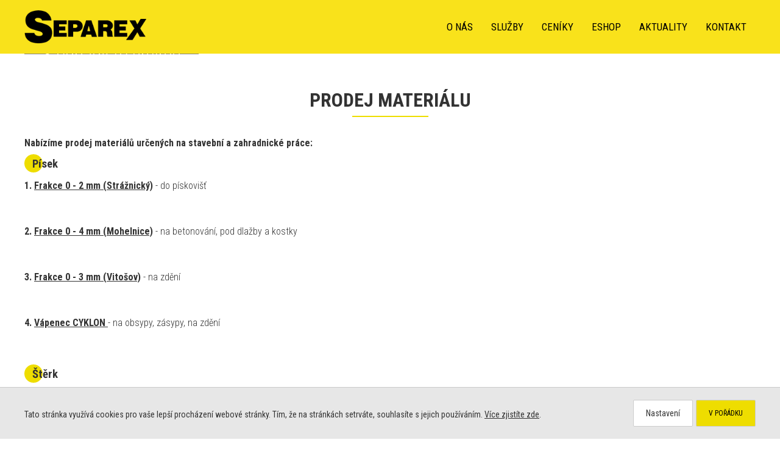

--- FILE ---
content_type: text/html; charset=UTF-8
request_url: http://www.separex.cz/prodej-materialu
body_size: 5086
content:

<!DOCTYPE html>
<html lang="cs">
  <head>
  	<meta charset=UTF-8 />
  	<meta name="description" content="Separex - Prodej materiálu"/>
  	<meta name="keywords" content="Separex - Prodej materiálu" />
  	<meta name="author" content="Cleversite.cz" />
  	<meta name="dcterms.rightsHolder" content="" />
  	<meta name="robots" content="all,follow" />
  	<meta name="format-detection" content="telephone=no">
  	<meta name="viewport" content="width=device-width, initial-scale=1.0">
    
    <!--<link rel="shortcut icon" type="image/x-icon" href="/favicon.ico?v=1.1" />-->
    
    <link href="/css/stylesheet.css?1768735047" rel="stylesheet" type="text/css" /><link href="/css/form.css?1768735047" rel="stylesheet" type="text/css" /><link href="/css/paginator.css" rel="stylesheet" type="text/css" /><link href="/css/downloads.css" rel="stylesheet" type="text/css" /><link href="/css/gallery.css?1768735047" rel="stylesheet" type="text/css" /><link href="/css/nsslider.css" rel="stylesheet" type="text/css" /><link href="/css/media.css?1768735047" rel="stylesheet" type="text/css" /><link href="/css/stylesheet-of-tinymce.css" rel="stylesheet" type="text/css" /><link href="/css/font-awesome.min.css" rel="stylesheet" /><link href="/css/info-messages.css" rel="stylesheet" /><link href="/css/animation.css" rel="stylesheet" /><link href="/css/dialog.css?1768735047" rel="stylesheet" type="text/css" /><link href="/css/cookies.css?1768735047" rel="stylesheet" type="text/css" /><link href="/css/slick.css" rel="stylesheet" /><link href="/css/slick-theme.css?1768735047" rel="stylesheet" /><link href="/css/info-messages.css" rel="stylesheet" /><link href="/css/my.css" rel="stylesheet" /><link href="/admin/jquery/datetimepicker/jquery.datetimepicker.css" rel="stylesheet"><script src="https://ajax.googleapis.com/ajax/libs/jquery/1.7.2/jquery.min.js"></script><script src="https://ajax.googleapis.com/ajax/libs/jqueryui/1.7.2/jquery-ui.min.js"></script><link rel="stylesheet" href="/jquery/venobox/venobox.css?t=1768735047" type="text/css" media="screen" /><script type="text/javascript" src="/jquery/venobox/venobox.min.js"></script><script type="text/javascript" src="/js/onload.js?t=1768735047"></script><script type="text/javascript" src="/js/scripts.js?t=1768735047"></script><script type="text/javascript" src="/js/functions.js?t=1768735047"></script><script type="text/javascript" src="/js/responsive.js?t=1768735047"></script><script src="/admin/jquery/datetimepicker/jquery.datetimepicker.full.js"></script><script src="/js/slick.js" type="text/javascript"></script><script src="https://cdnjs.cloudflare.com/ajax/libs/waypoints/4.0.1/jquery.waypoints.min.js"></script><script src="/jquery/jquery.countup.min.js"></script><script src="/js/cookies.js" type="text/javascript"></script><script src="https://www.google.com/recaptcha/api.js"></script>    
    <link href="https://fonts.googleapis.com/css2?family=Roboto+Condensed:ital,wght@0,300;0,400;0,700;1,300;1,400;1,700&display=swap" rel="stylesheet"> 
    
  	<title>Separex | Prodej materiálu</title>
    
    <script src="https://kit.fontawesome.com/2768d532c1.js" crossorigin="anonymous"></script>
  </head>

  <body>
    <!--div pro vložení z ajax požadavků-->
    <div id="ajax-content"></div>
    <div id="ajaxContent"></div>
    
    <HEADER id="header"><div class="mainFrame"><div class="inner flexbox"><a class="logo flexbox" href="/" title="Separex"><img src="/images/logo.png" /></a><div class="right flexbox"><div id="hamburger" class="hamburger"><div class="text">MENU</div><div class="icon"></div></div><div class="menu flexbox"><NAV id="menuPC"><ul id="menuFrame"><li><a href="/o-nas" target="" title="O nás" class=" noPaddingLeft">O nás</a></li><li><a class="hasSubmenu cursorText " href="javascript:void();" title="Služby">Služby</a><div class="submenu "><a class="flexbox" href="/prodej-materialu" title="Prodej materiálu">Prodej materiálu</a><a class="flexbox" href="/dispecink-autodoprava-odpadove-taxi" title="Dispečink - autodoprava, odpadové taxi">Dispečink - autodoprava, odpadové taxi</a><a class="flexbox" href="/odpady" title="Odpady">Odpady</a><a class="flexbox" href="/re-use" title="Re-use">Re-use</a><a class="flexbox" href="/swap" title="Swap">Swap</a><a class="flexbox" href="/sberne-dvory" title="Sběrný dvůr">Sběrný dvůr</a><a class="flexbox" href="/evidence-odpadu" title="Evidence odpadů">Evidence odpadů</a><a class="flexbox" href="/skoleni-exkurze-a-osvetova-cinnost" title="Školení, exkurze a osvětová činnost">Školení, exkurze a osvětová činnost</a></div></li><li><a href="/ceniky" target="" title="Ceníky" class=" ">Ceníky</a></li><li><a href="https://ekozabreh.cz/eshop" target="_blank" title="Eshop" class=" ">Eshop</a></li><li><a href="/aktuality" target="" title="Aktuality" class=" ">Aktuality</a></li><li><a href="/kontakt" target="" title="Kontakt" class=" ">Kontakt</a></li></ul></NAV><div id="menuMobile"><div class="menuMobileContent"><div class="btn flexbox box "><a href="/o-nas">O nás</a></div><div class="btn flexbox box "><a href="/sluzby">Služby</a><a href="javascript:void(0);" onclick="ToggleMenu(this);" class="plusMinus" data-parent-id="2">&nbsp;</a></div><div class="menuLvl2" data-child-id="2" style="display: none;"><div class="btn btnlvl2 flexbox box"><a class="lvl2" href="/prodej-materialu">Prodej materiálu</a></div><div class="btn btnlvl2 flexbox box"><a class="lvl2" href="/dispecink-autodoprava-odpadove-taxi">Dispečink - autodoprava, odpadové taxi</a></div><div class="btn btnlvl2 flexbox box"><a class="lvl2" href="/odpady">Odpady</a></div><div class="btn btnlvl2 flexbox box"><a class="lvl2" href="/re-use">Re-use</a></div><div class="btn btnlvl2 flexbox box"><a class="lvl2" href="/swap">Swap</a></div><div class="btn btnlvl2 flexbox box"><a class="lvl2" href="/sberne-dvory">Sběrný dvůr</a></div><div class="btn btnlvl2 flexbox box"><a class="lvl2" href="/evidence-odpadu">Evidence odpadů</a></div><div class="btn btnlvl2 flexbox box"><a class="lvl2" href="/skoleni-exkurze-a-osvetova-cinnost">Školení, exkurze a osvětová činnost</a></div></div><div class="btn flexbox box "><a href="/ceniky">Ceníky</a></div><div class="btn flexbox box "><a href="https://ekozabreh.cz/eshop">Eshop</a></div><div class="btn flexbox box "><a href="/aktuality">Aktuality</a></div><div class="btn flexbox box "><a href="/kontakt">Kontakt</a></div></div></div></div></div></div></div></HEADER><div id="tinyHeader"><div class="inner flexbox"><a class="logo" href="/" title="Separex"><img src="/images/logo.png" /></a><div class="phone">tel.: 583 550 326</div><div class="address">Separex, Leštinská 36, 789 01 Zábřeh</div><div class="tinyMenu flexbox"><a href="/o-nas" target="" title="O nás" class="  flexbox">O nás</a><div class="hasSubmenuTiny"><a class="flexbox " href="javascript:void();" title="Služby">Služby</a><div class="submenuTiny"><div class="content"><a class="flexbox" href="/prodej-materialu" title="Prodej materiálu">Prodej materiálu</a><a class="flexbox" href="/dispecink-autodoprava-odpadove-taxi" title="Dispečink - autodoprava, odpadové taxi">Dispečink - autodoprava, odpadové taxi</a><a class="flexbox" href="/odpady" title="Odpady">Odpady</a><a class="flexbox" href="/re-use" title="Re-use">Re-use</a><a class="flexbox" href="/swap" title="Swap">Swap</a><a class="flexbox" href="/sberne-dvory" title="Sběrný dvůr">Sběrný dvůr</a><a class="flexbox" href="/evidence-odpadu" title="Evidence odpadů">Evidence odpadů</a><a class="flexbox" href="/skoleni-exkurze-a-osvetova-cinnost" title="Školení, exkurze a osvětová činnost">Školení, exkurze a osvětová činnost</a></div></div></a></div><a href="/ceniky" target="" title="Ceníky" class="  flexbox">Ceníky</a><a href="https://ekozabreh.cz/eshop" target="_blank" title="Eshop" class="  flexbox">Eshop</a><a href="/aktuality" target="" title="Aktuality" class="  flexbox">Aktuality</a><a href="/kontakt" target="" title="Kontakt" class="  flexbox">Kontakt</a></div></div></div><div id="fullSliderFrame"><div class="slide"><img src="/admin/uploadPictures/Slider/1/vaha2_24.jpg" alt="" /><div class="textContent"><div class="mainFrame"><div class="inner flexbox"><h2>S odpady to umíme</h2></div></div></div></div></div><div id="fullMainContent"><div class="mainFrame"><div class="inner"><h1 id="mainTitle">Prodej materiálu</h1><p><strong>Nab&#237;z&#237;me prodej materi&#225;l&#367; ur&#269;en&#253;ch na stavebn&#237; a zahradnick&#233; pr&#225;ce:</strong></p>
<ul>
<li>
<h3>P&#237;sek</h3>
</li>
</ul>
<p><strong>1. <span style="text-decoration: underline;">Frakce 0 - 2 mm (Str&#225;&#382;nick&#253;)</span></strong> - do p&#237;skovi&#353;&#357;</p>
<p>&#160;<a href="/admin/tinymce/userdata/P&#237;sek_0-2_str&#225;&#382;nick&#253;.JPG" target="_blank"><img src="/admin/tinymce/userdata/P&#237;sek_0-2_str&#225;&#382;nick&#253;.JPG" alt="" width="200" height="150" /></a></p>
<p>&#160;</p>
<p><strong>2. </strong><span style="text-decoration: underline;"><strong>Frakce 0 - 4</strong> <strong>mm (Mohelnice)</strong></span> - na betonov&#225;n&#237;, pod dla&#382;by a kostky</p>
<p><a href="/admin/tinymce/userdata/P&#237;sek_0-4_Mohelnice.JPG" target="_blank"><img src="/admin/tinymce/userdata/P&#237;sek_0-4_Mohelnice.JPG" alt="" width="200" height="150" /></a></p>
<p>&#160;</p>
<p><strong>3. <span style="text-decoration: underline;">Frakce 0 - 3 mm (Vito&#353;ov)</span> </strong>- na zd&#283;n&#237;</p>
<p><a href="/admin/tinymce/userdata/P&#237;sek_0-3_Vito&#353;ov.JPG" target="_blank"><img src="/admin/tinymce/userdata/P&#237;sek_0-3_Vito&#353;ov.JPG" alt="" width="200" height="150" /></a></p>
<p>&#160;</p>
<p><strong>4. <span style="text-decoration: underline;">V&#225;penec CYKLON </span></strong>- na obsypy, z&#225;sypy, na zd&#283;n&#237;</p>
<p><a href="/admin/tinymce/userdata/V&#225;penec_cyklon_(Vito&#353;ov).JPG" target="_blank"><img src="/admin/tinymce/userdata/V&#225;penec_cyklon_(Vito&#353;ov).JPG" alt="" width="200" height="150" /></a></p>
<p>&#160;</p>
<ul>
<li>
<h3>&#352;t&#283;rk</h3>
</li>
</ul>
<p><strong>1. <span style="text-decoration: underline;">Frakce 4 - 8 mm (Koz&#237; vrch)</span> </strong>- pod dla&#382;by, posypov&#253; materi&#225;l</p>
<p><a href="/admin/tinymce/userdata/&#352;t&#283;rk_4-8_koz&#237;_vrch.JPG" target="_blank"><img src="/admin/tinymce/userdata/&#352;t&#283;rk_4-8_koz&#237;_vrch.JPG" alt="" width="200" height="150" /></a></p>
<p>&#160;</p>
<p><strong>2. <span style="text-decoration: underline;">Frakce 4 - 8 mm (Vito&#353;ov)</span></strong> - pod dla&#382;by</p>
<p><strong>&#160;</strong></p>
<p><strong>3. <span style="text-decoration: underline;">Frakce 4 - 8 mm (Mohelnice)</span> </strong>- pod dla&#382;by</p>
<p><a href="/admin/tinymce/userdata/&#352;t&#283;rk_4-8_mohelnick&#253;_(k&#225;men_zbraslav).JPG" target="_blank"><img src="/admin/tinymce/userdata/&#352;t&#283;rk_4-8_mohelnick&#253;_(k&#225;men_zbraslav).JPG" alt="" width="200" height="150" /></a></p>
<p><strong>&#160;</strong></p>
<p><strong>4. <span style="text-decoration: underline;">Frakce 8 - 16 mm</span> </strong>- vhodn&#253; jako konstruk&#269;n&#237; vrstva komunikac&#237;</p>
<p><a href="/admin/tinymce/userdata/&#352;t&#283;rk_8-16.JPG" target="_blank"><img src="/admin/tinymce/userdata/&#352;t&#283;rk_8-16.JPG" alt="" width="200" height="150" /></a></p>
<p><strong>&#160;</strong></p>
<p><strong>5. <span style="text-decoration: underline;">Frakce 11 - 32 mm</span> </strong>- vhodn&#253; jako konstruk&#269;n&#237; vrstva komunikac&#237;</p>
<p><a href="/admin/tinymce/userdata/&#352;t&#283;rk_11-32_Ra&#269;ice.JPG" target="_blank"><img src="/admin/tinymce/userdata/&#352;t&#283;rk_11-32_Ra&#269;ice.JPG" alt="" width="200" height="150" /></a></p>
<p><strong>&#160;</strong></p>
<p><strong>6. <span style="text-decoration: underline;">Frakce 32 - 63 mm</span></strong> - vhodn&#253; jako konstruk&#269;n&#237; vrstva komunikac&#237;</p>
<p><a href="/admin/tinymce/userdata/&#352;t&#283;rk_32-64.JPG" target="_blank"><img src="/admin/tinymce/userdata/&#352;t&#283;rk_32-64.JPG" alt="" width="200" height="150" /></a></p>
<p><strong>&#160;</strong></p>
<p><strong>7. <span style="text-decoration: underline;">Inertn&#237; posypov&#253; materi&#225;l 4/8</span></strong> - na zimn&#237; &#250;dr&#382;bu komunikac&#237; (Mohelnick&#225; p&#237;skovna)</p>
<p><strong>&#160;</strong></p>
<p><strong>8. <span style="text-decoration: underline;">Zahradn&#237; k&#225;men Mohelnice</span></strong> - okrasn&#253; k&#225;men kolem rybn&#237;&#269;k&#367;, chodn&#237;&#269;k&#367;</p>
<p>&#160;<a href="/admin/tinymce/userdata/zahradn&#237;_k&#225;men.JPG" target="_blank"><img src="/admin/tinymce/userdata/zahradn&#237;_k&#225;men.JPG" alt="" width="200" height="150" /></a></p>
<p>&#160;</p>
<p><strong>9. <span style="text-decoration: underline;">Okrasn&#233; valouny Mohelnice</span></strong> - okrasn&#253; k&#225;men kolem chodn&#237;&#269;k&#367;, do betonu</p>
<p><a href="/admin/tinymce/userdata/Okrasn&#233;_valouny.JPG" target="_blank"><img src="/admin/tinymce/userdata/Okrasn&#233;_valouny.JPG" alt="" width="200" height="150" /></a></p>
<p>&#160;</p>
<ul>
<li>
<h3>Recykl&#225;ty</h3>
</li>
</ul>
<p><strong>1. <span style="text-decoration: underline;">Asfaltov&#253; recykl&#225;t</span></strong></p>
<p>&#160;&#160;&#160;&#160;<strong> I. Frakce 0/11 mm</strong> - vhodn&#253; jako vrchn&#237; vrstva komunikac&#237; a parkovi&#353;&#357;</p>
<p>&#160;</p>
<p>&#160;&#160;&#160;&#160; <strong>II. Frakce 11/32 mm</strong> - vhodn&#253; jako konstruk&#269;n&#237; vrstva komunikac&#237;</p>
<p>&#160;<a href="/admin/tinymce/userdata/asfaltov&#253;_recykl&#225;t_0-32.JPG" target="_blank"><img src="/admin/tinymce/userdata/asfaltov&#253;_recykl&#225;t_0-32.JPG" alt="" width="200" height="150" /></a></p>
<p>&#160;</p>
<p>&#160;&#160;&#160;&#160; <strong>III. Frakce 32/63 mm</strong> - vhodn&#253; jako konstruk&#269;n&#237; vrstva komunikac&#237;</p>
<p>&#160;</p>
<p><strong>2. <span style="text-decoration: underline;">Betonov&#253; recykl&#225;t</span></strong></p>
<p>&#160;&#160;&#160;&#160; <strong>I. Frakce 0/63 mm</strong> - do z&#225;kladov&#253;ch desek, konstruk&#269;n&#237; vrstva silnic</p>
<p>&#160;<a href="/admin/tinymce/userdata/Betonov&#253;_recykl&#225;t_0-63.JPG" target="_blank"><img src="/admin/tinymce/userdata/Betonov&#253;_recykl&#225;t_0-63.JPG" alt="" width="200" height="150" /></a></p>
<p>&#160;</p>
<p><strong>3. <span style="text-decoration: underline;">Ciheln&#253; recykl&#225;t</span></strong></p>
<p>&#160;&#160;&#160;&#160; <strong>I. Frakce 0/8 mm</strong> - na obsypy, z&#225;sypy</p>
<p>&#160;<a href="/admin/tinymce/userdata/Ciheln&#253;_recykl&#225;t_0-8.JPG" target="_blank"><img src="/admin/tinymce/userdata/Ciheln&#253;_recykl&#225;t_0-8.JPG" alt="" width="200" height="150" /></a></p>
<p>&#160;</p>
<p>&#160;&#160;&#160;<strong>&#160; II. Frakce 8/32 mm</strong> - do z&#225;kladov&#253;ch desek</p>
<p>&#160;<a href="/admin/tinymce/userdata/Ciheln&#253;_recykl&#225;t_8-32.JPG" target="_blank"><img src="/admin/tinymce/userdata/Ciheln&#253;_recykl&#225;t_8-32.JPG" alt="" width="200" height="150" /></a></p>
<p>&#160;</p>
<p>&#160;&#160;&#160;&#160;<strong> III. Frakce 32/63 mm</strong> - do z&#225;kladov&#253;ch desek, konstruk&#269;n&#237; vrstva silnic</p>
<p>&#160;<a href="/admin/tinymce/userdata/Ciheln&#253;_recykl&#225;t_32-63.JPG" target="_blank"><img src="/admin/tinymce/userdata/Ciheln&#253;_recykl&#225;t_32-63.JPG" alt="" width="200" height="150" /></a></p>
<p>&#160;</p>
<p><strong>4. <span style="text-decoration: underline;">Recyklovan&#225; zemina</span></strong></p>
<p>&#160;&#160;&#160;&#160;<strong> I. Frakce 0/16 mm</strong> - na ter&#233;nn&#237; &#250;pravy</p>
<p>&#160;<a href="/admin/tinymce/userdata/Recyklovan&#225;_zemina_0-16.JPG" target="_blank"><img src="/admin/tinymce/userdata/Recyklovan&#225;_zemina_0-16.JPG" alt="" width="200" height="150" /></a></p>
<p>&#160;</p>
<p>&#160;&#160;&#160;&#160; <strong>II. Frakce 0/32 mm</strong> - na ter&#233;nn&#237; &#250;pravy</p>
<p>&#160;</p>
<ul>
<li>
<h3>Zemina</h3>
</li>
</ul>
<p><strong>1. <span style="text-decoration: underline;">Zemina</span></strong> - na ter&#233;nn&#237; &#250;pravy</p>
<p><strong>2. <span style="text-decoration: underline;">Agrokompost</span></strong></p>
<p>&#160;</p>
<ul>
<li>
<h3>Zahradn&#237; materi&#225;l</h3>
</li>
</ul>
<p><strong>1. <span style="text-decoration: underline;">&#352;t&#283;pky</span> </strong>- na ter&#233;nn&#237; &#250;pravy, obsyp ke&#345;&#367; a v&#253;sadeb</p>
<p>&#160;</p>
<p><strong>2. <span style="text-decoration: underline;">Mul&#269;ovac&#237; k&#367;ra</span></strong> - na ter&#233;nn&#237; &#250;pravy</p>
<p>&#160;<a href="/admin/tinymce/userdata/Mul&#269;ovac&#237;_k&#367;ra.jpg" target="_blank"><img src="/admin/tinymce/userdata/Mul&#269;ovac&#237;_k&#367;ra.jpg" alt="" width="200" height="150" /></a></p>
<p>&#160;</p>
<ul>
<li>
<h3>Stavebn&#237; materi&#225;l</h3>
</li>
</ul>
<p><strong>1. <span style="text-decoration: underline;">&#381;ulov&#225; kostka 10x10 cm a 5x5 cm</span></strong> - na pokl&#225;dku ploch</p>
<p><a href="/admin/tinymce/userdata/&#382;ulov&#225;_kostka_10x10.JPG" target="_blank"><img src="/admin/tinymce/userdata/&#382;ulov&#225;_kostka_10x10.JPG" alt="" width="200" height="150" /></a></p>
<p>&#160;</p>
<p>&#160;</p>
<p>&#160;</p>
<h2><a href="/ceniky" target="_blank"><span style="background-color: #ffffff;"><span style="text-decoration: underline;"><em><strong><img title="" src="/images/file_icon/separex/pdf.png" alt="" /></strong></em></span></span> Cen&#237;ky</a></h2>
<p>&#160;</p>
<p>&#160;</p><div id="sluzba-info"><div class="mainFrame"><div class="inner"><p>Společnost EKO servis Zábřeh s.r.o. provozuje sběrný dvůr Separex v Zábřeze, který se nachází na adrese Leštinská 2106/36, 789 01 Zábřeh.</p><div class="mapy"><div class="col"><h2>Separex, Leštinská</h2><div class="map"><iframe src="https://www.google.com/maps/embed?pb=!1m18!1m12!1m3!1d6115.641495919183!2d16.88944681696167!3d49.87419523965261!2m3!1f0!2f0!3f0!3m2!1i1024!2i768!4f13.1!3m3!1m2!1s0x471211978ed56b03%3A0x89bc3f08b14959a3!2sSEPAREX!5e0!3m2!1scs!2scz!4v1594716839822!5m2!1scs!2scz" width="100%" height="100%" frameborder="0" style="border:0;" allowfullscreen="" aria-hidden="false" tabindex="0"></iframe></div><div class="kontakt"><div class="doba"><h4>Provozní doba</h4>Pondělí: 6.00 - 16.00<br />
Úterý: 6.00 - 16.00<br />
Středa: 6.00 - 16.00<br />
Čtvrtek: 6.00 - 16.00<br />
Pátek: 6.00 - 16.00<br />
Sobota (Duben-Listopad): 8.00 - 12.00<br />
Neděle: zavřeno<br />
</div><div class="osoba"><h4>Kontaktní osoba</h4>Jiří Štelc<br />
Vedoucí střediska<br />
Telefon: 583 550 326<br />
Email: vedouci@separex.cz</div></div></div></div></div></div></div></div></div></div><div id="formFrame"><div class="mainFrame"><div class="inner"><h2 id="form-title">Poptávkový formulář</h2><form id="poptavka-form" action="/prodej-materialu" method="post"><input type="hidden" name="action" value="poptavka-form" /><input type="hidden" name="sluzbaId" value="1" /><div class="formLine"><div class="formRow"><span class="hvezdicka">*</span>Jméno a příjmení:</div><input class="formInput" type="text" name="name" id="name" value=""  /></div><div class="formLine"><div class="formRow"><span class="hvezdicka">*</span>Telefon:</div><input class="formInput" type="text" name="phone" id="phone" value=""  /></div><div class="formLine"><div class="formRow"><span class="hvezdicka">*</span>E-mail:</div><input class="formInput" type="text" name="email" id="email" value=""  /></div><div class="formLine"><div class="formRow"><span class="hvezdicka">*</span>Zpráva, dotaz:</div><textarea class="formTextarea" name="text" ></textarea></div><div class="formLine"><div class="formRow">&nbsp;</div><div class="recaptcha"><div class="g-recaptcha" data-sitekey="6LdcHlQUAAAAALro-O6WLl9TjWg6jI7rneNVx8Wt"></div></div></div><div class="formLine"><input class="formSubmit linkEffect" type="submit" value="Odeslat" /></div></form></div></div></div><div id="hits"><div class="mainFrame"><div class="inner"><div class="banners flexbox"><div class="separex"><h2>Separex</h2><p>Nejen odpady, ale i materiály pro Váš dům a zahradu.</p></div><div class="ceniky"><h2><a href="/ceniky">Ceníky</a></h2><p>Ceníky: prodej štěrků, písků a okrasných valounů, objednání kontejnerů, autodoprava, odpadové taxi ...</p></div></div></div></div></div><FOOTER><div class="mainFrame"><div class="inner flexbox"><div class="col col1"><h3>EKO servis Zábřeh s.r.o.</h3><div class="left"><a class="imgLink" href="https://www.ekozabreh.cz" target="_blank"><img class="logoZ" src="/images/ekoservis_zabreh.svg" alt="EKO servis Zábřeh s.r.o." /></a></div><div class="right">
          <a href="javascript:void(0);" onclick="CookiesPopup();">Nastavení cookies</a><br />
          © 2020 EKOservis Zábřeh<br />
          Všechna práva vyhrazena        
        </div></div><div class="col col2"><h3>Adresa</h3><p>
          Separex<br />
          Leštinská 36<br />
          789 01 Zábřeh     
        </p></div><div class="col col3"><h3>Otevírací doba</h3><p>
          Po - Pá: 6.00 - 16.00 hod<br />
          So (Duben - Listopad): 8.00 - 12.00 hod. <br />
          Ne: zavřeno      <br />
          <!--So: 8.00 - 12.00 hod. (Duben - Listopad)<br />-->
          <!--So: 8.00 - 12.00 hod.<br /> -->
          tel.: 583 550 326 
        </p></div><div class="col col5 flexbox"><a class="imgLink" href="https://www.facebook.com/ekozabreh/" target="_blank"><img src="/images/icon-fb.png" alt="Facebook" /></a><a class="imgLink" href="https://www.youtube.com/channel/UCq9kTxYuJAQI446KMbq77Nw" target="_blank"><img src="/images/icon-youtube.png" alt="YouTube" /></a><a class="imgLink" href="https://www.ekozabreh.cz/images/sberny_dvur_eko_servis_zabreh.pdf" target="_blank"><img src="/images/icon-eu.png" alt="EU" /></a><p class="right">Vytvořil&nbsp;&nbsp;<a target="_blank" href="http://www.ondrejchaloupka.cz"><span class="name">Ondřej Chaloupka</span></a></p></div></div></div></FOOTER>

<div id="cookieAccessFrame"><div class="mainFrame"><div><p>Tato stránka využívá cookies pro vaše lepší procházení webové stránky. Tím, že na stránkách setrváte, souhlasíte s jejich používáním. <a target="_blank" href="https://www.google.com/intl/cs/policies/technologies/cookies/" rel="nofollow">Více zjistíte zde</a>.</p></div><div class="buttonsFrame"><a class="button-2 flexbox" href="javascript:void(0);" onclick="CookiesPopup();">Nastavení</a><a class="button flexbox" href="javascript:void(0);" onclick="CookiesAgree();">V pořádku</a></div></div></div>  
  </body>
</html>

--- FILE ---
content_type: text/html; charset=utf-8
request_url: https://www.google.com/recaptcha/api2/anchor?ar=1&k=6LdcHlQUAAAAALro-O6WLl9TjWg6jI7rneNVx8Wt&co=aHR0cDovL3d3dy5zZXBhcmV4LmN6Ojgw&hl=en&v=PoyoqOPhxBO7pBk68S4YbpHZ&size=normal&anchor-ms=20000&execute-ms=30000&cb=qvhr00fskvxx
body_size: 49597
content:
<!DOCTYPE HTML><html dir="ltr" lang="en"><head><meta http-equiv="Content-Type" content="text/html; charset=UTF-8">
<meta http-equiv="X-UA-Compatible" content="IE=edge">
<title>reCAPTCHA</title>
<style type="text/css">
/* cyrillic-ext */
@font-face {
  font-family: 'Roboto';
  font-style: normal;
  font-weight: 400;
  font-stretch: 100%;
  src: url(//fonts.gstatic.com/s/roboto/v48/KFO7CnqEu92Fr1ME7kSn66aGLdTylUAMa3GUBHMdazTgWw.woff2) format('woff2');
  unicode-range: U+0460-052F, U+1C80-1C8A, U+20B4, U+2DE0-2DFF, U+A640-A69F, U+FE2E-FE2F;
}
/* cyrillic */
@font-face {
  font-family: 'Roboto';
  font-style: normal;
  font-weight: 400;
  font-stretch: 100%;
  src: url(//fonts.gstatic.com/s/roboto/v48/KFO7CnqEu92Fr1ME7kSn66aGLdTylUAMa3iUBHMdazTgWw.woff2) format('woff2');
  unicode-range: U+0301, U+0400-045F, U+0490-0491, U+04B0-04B1, U+2116;
}
/* greek-ext */
@font-face {
  font-family: 'Roboto';
  font-style: normal;
  font-weight: 400;
  font-stretch: 100%;
  src: url(//fonts.gstatic.com/s/roboto/v48/KFO7CnqEu92Fr1ME7kSn66aGLdTylUAMa3CUBHMdazTgWw.woff2) format('woff2');
  unicode-range: U+1F00-1FFF;
}
/* greek */
@font-face {
  font-family: 'Roboto';
  font-style: normal;
  font-weight: 400;
  font-stretch: 100%;
  src: url(//fonts.gstatic.com/s/roboto/v48/KFO7CnqEu92Fr1ME7kSn66aGLdTylUAMa3-UBHMdazTgWw.woff2) format('woff2');
  unicode-range: U+0370-0377, U+037A-037F, U+0384-038A, U+038C, U+038E-03A1, U+03A3-03FF;
}
/* math */
@font-face {
  font-family: 'Roboto';
  font-style: normal;
  font-weight: 400;
  font-stretch: 100%;
  src: url(//fonts.gstatic.com/s/roboto/v48/KFO7CnqEu92Fr1ME7kSn66aGLdTylUAMawCUBHMdazTgWw.woff2) format('woff2');
  unicode-range: U+0302-0303, U+0305, U+0307-0308, U+0310, U+0312, U+0315, U+031A, U+0326-0327, U+032C, U+032F-0330, U+0332-0333, U+0338, U+033A, U+0346, U+034D, U+0391-03A1, U+03A3-03A9, U+03B1-03C9, U+03D1, U+03D5-03D6, U+03F0-03F1, U+03F4-03F5, U+2016-2017, U+2034-2038, U+203C, U+2040, U+2043, U+2047, U+2050, U+2057, U+205F, U+2070-2071, U+2074-208E, U+2090-209C, U+20D0-20DC, U+20E1, U+20E5-20EF, U+2100-2112, U+2114-2115, U+2117-2121, U+2123-214F, U+2190, U+2192, U+2194-21AE, U+21B0-21E5, U+21F1-21F2, U+21F4-2211, U+2213-2214, U+2216-22FF, U+2308-230B, U+2310, U+2319, U+231C-2321, U+2336-237A, U+237C, U+2395, U+239B-23B7, U+23D0, U+23DC-23E1, U+2474-2475, U+25AF, U+25B3, U+25B7, U+25BD, U+25C1, U+25CA, U+25CC, U+25FB, U+266D-266F, U+27C0-27FF, U+2900-2AFF, U+2B0E-2B11, U+2B30-2B4C, U+2BFE, U+3030, U+FF5B, U+FF5D, U+1D400-1D7FF, U+1EE00-1EEFF;
}
/* symbols */
@font-face {
  font-family: 'Roboto';
  font-style: normal;
  font-weight: 400;
  font-stretch: 100%;
  src: url(//fonts.gstatic.com/s/roboto/v48/KFO7CnqEu92Fr1ME7kSn66aGLdTylUAMaxKUBHMdazTgWw.woff2) format('woff2');
  unicode-range: U+0001-000C, U+000E-001F, U+007F-009F, U+20DD-20E0, U+20E2-20E4, U+2150-218F, U+2190, U+2192, U+2194-2199, U+21AF, U+21E6-21F0, U+21F3, U+2218-2219, U+2299, U+22C4-22C6, U+2300-243F, U+2440-244A, U+2460-24FF, U+25A0-27BF, U+2800-28FF, U+2921-2922, U+2981, U+29BF, U+29EB, U+2B00-2BFF, U+4DC0-4DFF, U+FFF9-FFFB, U+10140-1018E, U+10190-1019C, U+101A0, U+101D0-101FD, U+102E0-102FB, U+10E60-10E7E, U+1D2C0-1D2D3, U+1D2E0-1D37F, U+1F000-1F0FF, U+1F100-1F1AD, U+1F1E6-1F1FF, U+1F30D-1F30F, U+1F315, U+1F31C, U+1F31E, U+1F320-1F32C, U+1F336, U+1F378, U+1F37D, U+1F382, U+1F393-1F39F, U+1F3A7-1F3A8, U+1F3AC-1F3AF, U+1F3C2, U+1F3C4-1F3C6, U+1F3CA-1F3CE, U+1F3D4-1F3E0, U+1F3ED, U+1F3F1-1F3F3, U+1F3F5-1F3F7, U+1F408, U+1F415, U+1F41F, U+1F426, U+1F43F, U+1F441-1F442, U+1F444, U+1F446-1F449, U+1F44C-1F44E, U+1F453, U+1F46A, U+1F47D, U+1F4A3, U+1F4B0, U+1F4B3, U+1F4B9, U+1F4BB, U+1F4BF, U+1F4C8-1F4CB, U+1F4D6, U+1F4DA, U+1F4DF, U+1F4E3-1F4E6, U+1F4EA-1F4ED, U+1F4F7, U+1F4F9-1F4FB, U+1F4FD-1F4FE, U+1F503, U+1F507-1F50B, U+1F50D, U+1F512-1F513, U+1F53E-1F54A, U+1F54F-1F5FA, U+1F610, U+1F650-1F67F, U+1F687, U+1F68D, U+1F691, U+1F694, U+1F698, U+1F6AD, U+1F6B2, U+1F6B9-1F6BA, U+1F6BC, U+1F6C6-1F6CF, U+1F6D3-1F6D7, U+1F6E0-1F6EA, U+1F6F0-1F6F3, U+1F6F7-1F6FC, U+1F700-1F7FF, U+1F800-1F80B, U+1F810-1F847, U+1F850-1F859, U+1F860-1F887, U+1F890-1F8AD, U+1F8B0-1F8BB, U+1F8C0-1F8C1, U+1F900-1F90B, U+1F93B, U+1F946, U+1F984, U+1F996, U+1F9E9, U+1FA00-1FA6F, U+1FA70-1FA7C, U+1FA80-1FA89, U+1FA8F-1FAC6, U+1FACE-1FADC, U+1FADF-1FAE9, U+1FAF0-1FAF8, U+1FB00-1FBFF;
}
/* vietnamese */
@font-face {
  font-family: 'Roboto';
  font-style: normal;
  font-weight: 400;
  font-stretch: 100%;
  src: url(//fonts.gstatic.com/s/roboto/v48/KFO7CnqEu92Fr1ME7kSn66aGLdTylUAMa3OUBHMdazTgWw.woff2) format('woff2');
  unicode-range: U+0102-0103, U+0110-0111, U+0128-0129, U+0168-0169, U+01A0-01A1, U+01AF-01B0, U+0300-0301, U+0303-0304, U+0308-0309, U+0323, U+0329, U+1EA0-1EF9, U+20AB;
}
/* latin-ext */
@font-face {
  font-family: 'Roboto';
  font-style: normal;
  font-weight: 400;
  font-stretch: 100%;
  src: url(//fonts.gstatic.com/s/roboto/v48/KFO7CnqEu92Fr1ME7kSn66aGLdTylUAMa3KUBHMdazTgWw.woff2) format('woff2');
  unicode-range: U+0100-02BA, U+02BD-02C5, U+02C7-02CC, U+02CE-02D7, U+02DD-02FF, U+0304, U+0308, U+0329, U+1D00-1DBF, U+1E00-1E9F, U+1EF2-1EFF, U+2020, U+20A0-20AB, U+20AD-20C0, U+2113, U+2C60-2C7F, U+A720-A7FF;
}
/* latin */
@font-face {
  font-family: 'Roboto';
  font-style: normal;
  font-weight: 400;
  font-stretch: 100%;
  src: url(//fonts.gstatic.com/s/roboto/v48/KFO7CnqEu92Fr1ME7kSn66aGLdTylUAMa3yUBHMdazQ.woff2) format('woff2');
  unicode-range: U+0000-00FF, U+0131, U+0152-0153, U+02BB-02BC, U+02C6, U+02DA, U+02DC, U+0304, U+0308, U+0329, U+2000-206F, U+20AC, U+2122, U+2191, U+2193, U+2212, U+2215, U+FEFF, U+FFFD;
}
/* cyrillic-ext */
@font-face {
  font-family: 'Roboto';
  font-style: normal;
  font-weight: 500;
  font-stretch: 100%;
  src: url(//fonts.gstatic.com/s/roboto/v48/KFO7CnqEu92Fr1ME7kSn66aGLdTylUAMa3GUBHMdazTgWw.woff2) format('woff2');
  unicode-range: U+0460-052F, U+1C80-1C8A, U+20B4, U+2DE0-2DFF, U+A640-A69F, U+FE2E-FE2F;
}
/* cyrillic */
@font-face {
  font-family: 'Roboto';
  font-style: normal;
  font-weight: 500;
  font-stretch: 100%;
  src: url(//fonts.gstatic.com/s/roboto/v48/KFO7CnqEu92Fr1ME7kSn66aGLdTylUAMa3iUBHMdazTgWw.woff2) format('woff2');
  unicode-range: U+0301, U+0400-045F, U+0490-0491, U+04B0-04B1, U+2116;
}
/* greek-ext */
@font-face {
  font-family: 'Roboto';
  font-style: normal;
  font-weight: 500;
  font-stretch: 100%;
  src: url(//fonts.gstatic.com/s/roboto/v48/KFO7CnqEu92Fr1ME7kSn66aGLdTylUAMa3CUBHMdazTgWw.woff2) format('woff2');
  unicode-range: U+1F00-1FFF;
}
/* greek */
@font-face {
  font-family: 'Roboto';
  font-style: normal;
  font-weight: 500;
  font-stretch: 100%;
  src: url(//fonts.gstatic.com/s/roboto/v48/KFO7CnqEu92Fr1ME7kSn66aGLdTylUAMa3-UBHMdazTgWw.woff2) format('woff2');
  unicode-range: U+0370-0377, U+037A-037F, U+0384-038A, U+038C, U+038E-03A1, U+03A3-03FF;
}
/* math */
@font-face {
  font-family: 'Roboto';
  font-style: normal;
  font-weight: 500;
  font-stretch: 100%;
  src: url(//fonts.gstatic.com/s/roboto/v48/KFO7CnqEu92Fr1ME7kSn66aGLdTylUAMawCUBHMdazTgWw.woff2) format('woff2');
  unicode-range: U+0302-0303, U+0305, U+0307-0308, U+0310, U+0312, U+0315, U+031A, U+0326-0327, U+032C, U+032F-0330, U+0332-0333, U+0338, U+033A, U+0346, U+034D, U+0391-03A1, U+03A3-03A9, U+03B1-03C9, U+03D1, U+03D5-03D6, U+03F0-03F1, U+03F4-03F5, U+2016-2017, U+2034-2038, U+203C, U+2040, U+2043, U+2047, U+2050, U+2057, U+205F, U+2070-2071, U+2074-208E, U+2090-209C, U+20D0-20DC, U+20E1, U+20E5-20EF, U+2100-2112, U+2114-2115, U+2117-2121, U+2123-214F, U+2190, U+2192, U+2194-21AE, U+21B0-21E5, U+21F1-21F2, U+21F4-2211, U+2213-2214, U+2216-22FF, U+2308-230B, U+2310, U+2319, U+231C-2321, U+2336-237A, U+237C, U+2395, U+239B-23B7, U+23D0, U+23DC-23E1, U+2474-2475, U+25AF, U+25B3, U+25B7, U+25BD, U+25C1, U+25CA, U+25CC, U+25FB, U+266D-266F, U+27C0-27FF, U+2900-2AFF, U+2B0E-2B11, U+2B30-2B4C, U+2BFE, U+3030, U+FF5B, U+FF5D, U+1D400-1D7FF, U+1EE00-1EEFF;
}
/* symbols */
@font-face {
  font-family: 'Roboto';
  font-style: normal;
  font-weight: 500;
  font-stretch: 100%;
  src: url(//fonts.gstatic.com/s/roboto/v48/KFO7CnqEu92Fr1ME7kSn66aGLdTylUAMaxKUBHMdazTgWw.woff2) format('woff2');
  unicode-range: U+0001-000C, U+000E-001F, U+007F-009F, U+20DD-20E0, U+20E2-20E4, U+2150-218F, U+2190, U+2192, U+2194-2199, U+21AF, U+21E6-21F0, U+21F3, U+2218-2219, U+2299, U+22C4-22C6, U+2300-243F, U+2440-244A, U+2460-24FF, U+25A0-27BF, U+2800-28FF, U+2921-2922, U+2981, U+29BF, U+29EB, U+2B00-2BFF, U+4DC0-4DFF, U+FFF9-FFFB, U+10140-1018E, U+10190-1019C, U+101A0, U+101D0-101FD, U+102E0-102FB, U+10E60-10E7E, U+1D2C0-1D2D3, U+1D2E0-1D37F, U+1F000-1F0FF, U+1F100-1F1AD, U+1F1E6-1F1FF, U+1F30D-1F30F, U+1F315, U+1F31C, U+1F31E, U+1F320-1F32C, U+1F336, U+1F378, U+1F37D, U+1F382, U+1F393-1F39F, U+1F3A7-1F3A8, U+1F3AC-1F3AF, U+1F3C2, U+1F3C4-1F3C6, U+1F3CA-1F3CE, U+1F3D4-1F3E0, U+1F3ED, U+1F3F1-1F3F3, U+1F3F5-1F3F7, U+1F408, U+1F415, U+1F41F, U+1F426, U+1F43F, U+1F441-1F442, U+1F444, U+1F446-1F449, U+1F44C-1F44E, U+1F453, U+1F46A, U+1F47D, U+1F4A3, U+1F4B0, U+1F4B3, U+1F4B9, U+1F4BB, U+1F4BF, U+1F4C8-1F4CB, U+1F4D6, U+1F4DA, U+1F4DF, U+1F4E3-1F4E6, U+1F4EA-1F4ED, U+1F4F7, U+1F4F9-1F4FB, U+1F4FD-1F4FE, U+1F503, U+1F507-1F50B, U+1F50D, U+1F512-1F513, U+1F53E-1F54A, U+1F54F-1F5FA, U+1F610, U+1F650-1F67F, U+1F687, U+1F68D, U+1F691, U+1F694, U+1F698, U+1F6AD, U+1F6B2, U+1F6B9-1F6BA, U+1F6BC, U+1F6C6-1F6CF, U+1F6D3-1F6D7, U+1F6E0-1F6EA, U+1F6F0-1F6F3, U+1F6F7-1F6FC, U+1F700-1F7FF, U+1F800-1F80B, U+1F810-1F847, U+1F850-1F859, U+1F860-1F887, U+1F890-1F8AD, U+1F8B0-1F8BB, U+1F8C0-1F8C1, U+1F900-1F90B, U+1F93B, U+1F946, U+1F984, U+1F996, U+1F9E9, U+1FA00-1FA6F, U+1FA70-1FA7C, U+1FA80-1FA89, U+1FA8F-1FAC6, U+1FACE-1FADC, U+1FADF-1FAE9, U+1FAF0-1FAF8, U+1FB00-1FBFF;
}
/* vietnamese */
@font-face {
  font-family: 'Roboto';
  font-style: normal;
  font-weight: 500;
  font-stretch: 100%;
  src: url(//fonts.gstatic.com/s/roboto/v48/KFO7CnqEu92Fr1ME7kSn66aGLdTylUAMa3OUBHMdazTgWw.woff2) format('woff2');
  unicode-range: U+0102-0103, U+0110-0111, U+0128-0129, U+0168-0169, U+01A0-01A1, U+01AF-01B0, U+0300-0301, U+0303-0304, U+0308-0309, U+0323, U+0329, U+1EA0-1EF9, U+20AB;
}
/* latin-ext */
@font-face {
  font-family: 'Roboto';
  font-style: normal;
  font-weight: 500;
  font-stretch: 100%;
  src: url(//fonts.gstatic.com/s/roboto/v48/KFO7CnqEu92Fr1ME7kSn66aGLdTylUAMa3KUBHMdazTgWw.woff2) format('woff2');
  unicode-range: U+0100-02BA, U+02BD-02C5, U+02C7-02CC, U+02CE-02D7, U+02DD-02FF, U+0304, U+0308, U+0329, U+1D00-1DBF, U+1E00-1E9F, U+1EF2-1EFF, U+2020, U+20A0-20AB, U+20AD-20C0, U+2113, U+2C60-2C7F, U+A720-A7FF;
}
/* latin */
@font-face {
  font-family: 'Roboto';
  font-style: normal;
  font-weight: 500;
  font-stretch: 100%;
  src: url(//fonts.gstatic.com/s/roboto/v48/KFO7CnqEu92Fr1ME7kSn66aGLdTylUAMa3yUBHMdazQ.woff2) format('woff2');
  unicode-range: U+0000-00FF, U+0131, U+0152-0153, U+02BB-02BC, U+02C6, U+02DA, U+02DC, U+0304, U+0308, U+0329, U+2000-206F, U+20AC, U+2122, U+2191, U+2193, U+2212, U+2215, U+FEFF, U+FFFD;
}
/* cyrillic-ext */
@font-face {
  font-family: 'Roboto';
  font-style: normal;
  font-weight: 900;
  font-stretch: 100%;
  src: url(//fonts.gstatic.com/s/roboto/v48/KFO7CnqEu92Fr1ME7kSn66aGLdTylUAMa3GUBHMdazTgWw.woff2) format('woff2');
  unicode-range: U+0460-052F, U+1C80-1C8A, U+20B4, U+2DE0-2DFF, U+A640-A69F, U+FE2E-FE2F;
}
/* cyrillic */
@font-face {
  font-family: 'Roboto';
  font-style: normal;
  font-weight: 900;
  font-stretch: 100%;
  src: url(//fonts.gstatic.com/s/roboto/v48/KFO7CnqEu92Fr1ME7kSn66aGLdTylUAMa3iUBHMdazTgWw.woff2) format('woff2');
  unicode-range: U+0301, U+0400-045F, U+0490-0491, U+04B0-04B1, U+2116;
}
/* greek-ext */
@font-face {
  font-family: 'Roboto';
  font-style: normal;
  font-weight: 900;
  font-stretch: 100%;
  src: url(//fonts.gstatic.com/s/roboto/v48/KFO7CnqEu92Fr1ME7kSn66aGLdTylUAMa3CUBHMdazTgWw.woff2) format('woff2');
  unicode-range: U+1F00-1FFF;
}
/* greek */
@font-face {
  font-family: 'Roboto';
  font-style: normal;
  font-weight: 900;
  font-stretch: 100%;
  src: url(//fonts.gstatic.com/s/roboto/v48/KFO7CnqEu92Fr1ME7kSn66aGLdTylUAMa3-UBHMdazTgWw.woff2) format('woff2');
  unicode-range: U+0370-0377, U+037A-037F, U+0384-038A, U+038C, U+038E-03A1, U+03A3-03FF;
}
/* math */
@font-face {
  font-family: 'Roboto';
  font-style: normal;
  font-weight: 900;
  font-stretch: 100%;
  src: url(//fonts.gstatic.com/s/roboto/v48/KFO7CnqEu92Fr1ME7kSn66aGLdTylUAMawCUBHMdazTgWw.woff2) format('woff2');
  unicode-range: U+0302-0303, U+0305, U+0307-0308, U+0310, U+0312, U+0315, U+031A, U+0326-0327, U+032C, U+032F-0330, U+0332-0333, U+0338, U+033A, U+0346, U+034D, U+0391-03A1, U+03A3-03A9, U+03B1-03C9, U+03D1, U+03D5-03D6, U+03F0-03F1, U+03F4-03F5, U+2016-2017, U+2034-2038, U+203C, U+2040, U+2043, U+2047, U+2050, U+2057, U+205F, U+2070-2071, U+2074-208E, U+2090-209C, U+20D0-20DC, U+20E1, U+20E5-20EF, U+2100-2112, U+2114-2115, U+2117-2121, U+2123-214F, U+2190, U+2192, U+2194-21AE, U+21B0-21E5, U+21F1-21F2, U+21F4-2211, U+2213-2214, U+2216-22FF, U+2308-230B, U+2310, U+2319, U+231C-2321, U+2336-237A, U+237C, U+2395, U+239B-23B7, U+23D0, U+23DC-23E1, U+2474-2475, U+25AF, U+25B3, U+25B7, U+25BD, U+25C1, U+25CA, U+25CC, U+25FB, U+266D-266F, U+27C0-27FF, U+2900-2AFF, U+2B0E-2B11, U+2B30-2B4C, U+2BFE, U+3030, U+FF5B, U+FF5D, U+1D400-1D7FF, U+1EE00-1EEFF;
}
/* symbols */
@font-face {
  font-family: 'Roboto';
  font-style: normal;
  font-weight: 900;
  font-stretch: 100%;
  src: url(//fonts.gstatic.com/s/roboto/v48/KFO7CnqEu92Fr1ME7kSn66aGLdTylUAMaxKUBHMdazTgWw.woff2) format('woff2');
  unicode-range: U+0001-000C, U+000E-001F, U+007F-009F, U+20DD-20E0, U+20E2-20E4, U+2150-218F, U+2190, U+2192, U+2194-2199, U+21AF, U+21E6-21F0, U+21F3, U+2218-2219, U+2299, U+22C4-22C6, U+2300-243F, U+2440-244A, U+2460-24FF, U+25A0-27BF, U+2800-28FF, U+2921-2922, U+2981, U+29BF, U+29EB, U+2B00-2BFF, U+4DC0-4DFF, U+FFF9-FFFB, U+10140-1018E, U+10190-1019C, U+101A0, U+101D0-101FD, U+102E0-102FB, U+10E60-10E7E, U+1D2C0-1D2D3, U+1D2E0-1D37F, U+1F000-1F0FF, U+1F100-1F1AD, U+1F1E6-1F1FF, U+1F30D-1F30F, U+1F315, U+1F31C, U+1F31E, U+1F320-1F32C, U+1F336, U+1F378, U+1F37D, U+1F382, U+1F393-1F39F, U+1F3A7-1F3A8, U+1F3AC-1F3AF, U+1F3C2, U+1F3C4-1F3C6, U+1F3CA-1F3CE, U+1F3D4-1F3E0, U+1F3ED, U+1F3F1-1F3F3, U+1F3F5-1F3F7, U+1F408, U+1F415, U+1F41F, U+1F426, U+1F43F, U+1F441-1F442, U+1F444, U+1F446-1F449, U+1F44C-1F44E, U+1F453, U+1F46A, U+1F47D, U+1F4A3, U+1F4B0, U+1F4B3, U+1F4B9, U+1F4BB, U+1F4BF, U+1F4C8-1F4CB, U+1F4D6, U+1F4DA, U+1F4DF, U+1F4E3-1F4E6, U+1F4EA-1F4ED, U+1F4F7, U+1F4F9-1F4FB, U+1F4FD-1F4FE, U+1F503, U+1F507-1F50B, U+1F50D, U+1F512-1F513, U+1F53E-1F54A, U+1F54F-1F5FA, U+1F610, U+1F650-1F67F, U+1F687, U+1F68D, U+1F691, U+1F694, U+1F698, U+1F6AD, U+1F6B2, U+1F6B9-1F6BA, U+1F6BC, U+1F6C6-1F6CF, U+1F6D3-1F6D7, U+1F6E0-1F6EA, U+1F6F0-1F6F3, U+1F6F7-1F6FC, U+1F700-1F7FF, U+1F800-1F80B, U+1F810-1F847, U+1F850-1F859, U+1F860-1F887, U+1F890-1F8AD, U+1F8B0-1F8BB, U+1F8C0-1F8C1, U+1F900-1F90B, U+1F93B, U+1F946, U+1F984, U+1F996, U+1F9E9, U+1FA00-1FA6F, U+1FA70-1FA7C, U+1FA80-1FA89, U+1FA8F-1FAC6, U+1FACE-1FADC, U+1FADF-1FAE9, U+1FAF0-1FAF8, U+1FB00-1FBFF;
}
/* vietnamese */
@font-face {
  font-family: 'Roboto';
  font-style: normal;
  font-weight: 900;
  font-stretch: 100%;
  src: url(//fonts.gstatic.com/s/roboto/v48/KFO7CnqEu92Fr1ME7kSn66aGLdTylUAMa3OUBHMdazTgWw.woff2) format('woff2');
  unicode-range: U+0102-0103, U+0110-0111, U+0128-0129, U+0168-0169, U+01A0-01A1, U+01AF-01B0, U+0300-0301, U+0303-0304, U+0308-0309, U+0323, U+0329, U+1EA0-1EF9, U+20AB;
}
/* latin-ext */
@font-face {
  font-family: 'Roboto';
  font-style: normal;
  font-weight: 900;
  font-stretch: 100%;
  src: url(//fonts.gstatic.com/s/roboto/v48/KFO7CnqEu92Fr1ME7kSn66aGLdTylUAMa3KUBHMdazTgWw.woff2) format('woff2');
  unicode-range: U+0100-02BA, U+02BD-02C5, U+02C7-02CC, U+02CE-02D7, U+02DD-02FF, U+0304, U+0308, U+0329, U+1D00-1DBF, U+1E00-1E9F, U+1EF2-1EFF, U+2020, U+20A0-20AB, U+20AD-20C0, U+2113, U+2C60-2C7F, U+A720-A7FF;
}
/* latin */
@font-face {
  font-family: 'Roboto';
  font-style: normal;
  font-weight: 900;
  font-stretch: 100%;
  src: url(//fonts.gstatic.com/s/roboto/v48/KFO7CnqEu92Fr1ME7kSn66aGLdTylUAMa3yUBHMdazQ.woff2) format('woff2');
  unicode-range: U+0000-00FF, U+0131, U+0152-0153, U+02BB-02BC, U+02C6, U+02DA, U+02DC, U+0304, U+0308, U+0329, U+2000-206F, U+20AC, U+2122, U+2191, U+2193, U+2212, U+2215, U+FEFF, U+FFFD;
}

</style>
<link rel="stylesheet" type="text/css" href="https://www.gstatic.com/recaptcha/releases/PoyoqOPhxBO7pBk68S4YbpHZ/styles__ltr.css">
<script nonce="nJvNW50RcRVM5rsyFKUF2w" type="text/javascript">window['__recaptcha_api'] = 'https://www.google.com/recaptcha/api2/';</script>
<script type="text/javascript" src="https://www.gstatic.com/recaptcha/releases/PoyoqOPhxBO7pBk68S4YbpHZ/recaptcha__en.js" nonce="nJvNW50RcRVM5rsyFKUF2w">
      
    </script></head>
<body><div id="rc-anchor-alert" class="rc-anchor-alert"></div>
<input type="hidden" id="recaptcha-token" value="[base64]">
<script type="text/javascript" nonce="nJvNW50RcRVM5rsyFKUF2w">
      recaptcha.anchor.Main.init("[\x22ainput\x22,[\x22bgdata\x22,\x22\x22,\[base64]/[base64]/[base64]/[base64]/cjw8ejpyPj4+eil9Y2F0Y2gobCl7dGhyb3cgbDt9fSxIPWZ1bmN0aW9uKHcsdCx6KXtpZih3PT0xOTR8fHc9PTIwOCl0LnZbd10/dC52W3ddLmNvbmNhdCh6KTp0LnZbd109b2Yoeix0KTtlbHNle2lmKHQuYkImJnchPTMxNylyZXR1cm47dz09NjZ8fHc9PTEyMnx8dz09NDcwfHx3PT00NHx8dz09NDE2fHx3PT0zOTd8fHc9PTQyMXx8dz09Njh8fHc9PTcwfHx3PT0xODQ/[base64]/[base64]/[base64]/bmV3IGRbVl0oSlswXSk6cD09Mj9uZXcgZFtWXShKWzBdLEpbMV0pOnA9PTM/bmV3IGRbVl0oSlswXSxKWzFdLEpbMl0pOnA9PTQ/[base64]/[base64]/[base64]/[base64]\x22,\[base64]\\u003d\\u003d\x22,\x22ZMOLw7fCvBDCm8Ktw5vCnCnCthoHw4nDo8KffcKaw6LCqsKaw7fCpUvDgjYbMcO6B3nCgEXDl3MJNsKZMD85w49UGgZ/O8OVwrbCgcKkccKFw6/[base64]/[base64]/DggbCkXbDmjMVJ8KiwrodwroPw4N5VMOdV8OswrvDkcO/[base64]/DlTzDhMOSwrrDqcO5w7LDqh3Dlw89w6vCkRbDuVU9w6TCqcKuZ8KZw7/DrcO2w48rwrFsw5/[base64]/[base64]/bcOEwrwIwqdueCvClsKNw7J8w7FpJsOkw4XDsBIpw6PCqW3Cnht/ElUZw5gSSMO+CsKTw5oDw7l2JcKnw5TChH3CrBjChcOZwpnCtcONYQfDnXfCtS5Cwps/w7B1Ajx0woXDjcK7CkloYsOlw6JbJ34WwoFNJRrDsWFhbMOrwr9+wpBzH8OOTsKrXjE7w73CnAV9UANgX8OUw7kxWsK9w7HCun8Jwq/ClsOBw4p+wpFDwonChcKlwq3CpsOxIFrDk8KswqdvwpFgwoBRwoE5UcK8S8O3w6g8wpI5FiPDnXrCjMKKFcOcYTBbwoZJXMOcDy/CvW8oQsK7esKzScKQPMOGw6zDuMKYw5rCjsKhf8Ojb8KVwpTCoUU8wq3DuGnDp8KtfUDCgVpbLcO9VMKYwprCli0rQMO+OMKEwqIXF8OmDTxwRRzCslsCwpTDpMO9w7FYwpsOZFVvGSbCl2/DtsK3w4cMWUx/[base64]/CisOCwqo4LBVCwoJyIEnCkMKlw7LCpsKawpRaw6IwDUZBGylzOVdUw4JswpHCrMK0wrPCiwbDvMK3w6XDtlttw7x9w6FIw7/DriLDucKuw6zClMO+w4LClCcDYcKPesK5w7N7V8K3wp/DlcOlBcONYcK1wp/CqXgNw7BUw5LDucKPBMO+Pl/CrcOjwoBnw73DksOWw4/[base64]/A2jCosOeKsOaTy83KsOHRTNUIcOaw5AIw5XDghzDsQ3DnypJC3MlR8Kqw4HDjMKUbHnDusKEAsO1PMOXwpnDtCACbihzwrHDi8Ozwp5qw5LDvHbCvTDDvFc9wpTClWrChBHChVhZw7g+Bip8wpTDrGjCu8Ohw4fDpTbCl8OxU8KxOsK4wpAJfzlcw5dzw6theDDDo1/[base64]/DrGfDmCYdwqDDiSbDqQEcUEFSdVYvw414X8OYwrh3w65LwrrDtAXDi25KJAtCw4jCqsOzGBwOwqjDkMKBw6HCncOkDzPCmcKdZQnCijrDh1TDmsOlw7DDtA9Twr4bcDBOXcK7LHLDg3YNc0nDusK2wqPDk8KyfR/DjsOzw7woK8K1w7rDpsK1w7fCksOqR8OwwpcJwrA5wpPDjMO0w6DDp8KPwrXDhMKPwpPCv1puFgfCjMOXXsOxCUdvwr9KwrDCnsKLw6zDkjbCgMK/[base64]/MkbDqCvCniXCsi94w4Iya8KpwqLDnBV+wqBkakjDriDCksKcHFMiw4gNS8Oyw5k1Q8KUw68TA3HCjkDDoFpXw6rDrsO2w4t+woR4ITrCr8Ouw4fDlSUOwqbCqCbDkcOgKEN2w75bccOIwqtiV8OET8K4BcK5wr/ClcO6wpEGY8OTw4YpNUbCnX1UZ3PDgQQWVsKJD8KxIw0vwotRwq3DscKCYMOVw6PCjsORA8OHLMKvXMOjwqfDtUPDohYFchEmwozCksK/N8KRw7/ChcKtM0seUW1MO8OZEk3DmMO1MkHCnW8wbMKHwrPDhcO6w6tPZcKKJsKwwqhBw54TZnPCpMOOwpTCrMKQaywpw7c3wprCtcKZd8OgGcOocMKYNMKddH4Bwrg9BF06CwPCh0J/w4nCsyRFw75IFD4oTcOAA8Kpwo0kHMO2JBghw7EBbMO0wocBcMO0w7Fpw7o2IALCtMOuw7BdH8K7wqU1QcKKdhnChGPCnEHCogLCjhXCmQRPUsO1LsOWw50efUolHsKjw6vCpDc2A8K8w6RrM8KaOcOdw40+wrMlw7Qww4fDsXrCk8O8e8K/MsOdMBrDnsKpwpF4BGLDvXE6w41XwpDDnXoEwqgXW05mQxPCkyMNCcOQGcKUw4UtEcO2w7/[base64]/CiwoDLwrDimLCqW85w7tuw6vCsiQlQUNOaMKow7JmwpNzwrA+w57CuRjCggvCoMK6wp7Drh4PT8KRwrXDmTZ+ZMOpw6zCs8OKw4/[base64]/w6Q+PsKXY8O5wot+Q8KBw6sew5jDgcO5w6nCsTfDvElga8Kkw5w7P0/[base64]/[base64]/wqzDn8KNwqrDgwVpw6fCn8OvF8OXw5Jfw7E3PMK8w5NRZ8KCwqrDnHHCtcK6w5DCtA8ZIsK3wrxSIxTDusKVKErCmMKOLkNJLD/Dj0LCmnJGw4IWecK/WcKbw7fCu8KsWlXDm8OJwpTCm8Kjw5lrwqNIbMKOw4jCq8Kdw5vChWfCtMKZAyRQSHfDpcOtwroAWTQJwr/DpUR3d8Kxw6wVHcKTQ0/CmgjCiGfDmkwWDgPDpsOrwr8RHMOECBbCj8KjDFVywpbDpMKgwonDo2PCgVoWw4QOX8K8OMOAaxMTwqbDtgjCm8OAbGzCtU9rwoHCpMK4wokwOcKmVXrCi8K4bW3CtS1IX8OmKsK/wovDl8OZTsObNsKRV3txwpzCk8KUwoDDksKbIT/CvsOOw5JxP8KGw7bDsMK1w7tXFFfCocKVDAgkVgvDmsOkw57CkMOuS0YwfcOAGsOOwr83woMFI3TDisOuwrciwpbCkHvDljPDr8KVSMOrPBZ7K8KDwph/[base64]/Ckk3Ds8OywonDkBjDp8Kxwq19NBjCmxdNwqkDOsK8w4lbwpB3MhHDrcO9EcKswqgSR2gHw6rCjsKUAFXCtMKnw6fDn3fCu8KKDlNKwpFiw7FBMcKVwrwGQkfCi0V2wqgcbcOCV0zDpTPCpD/CpVhkIsOtPcKrW8KwP8OsZcOHw5YTDF1NFg3Cj8ObYAvDnsKfw6DDjQ7Dh8OOwrl9YiXDh2jDv3NkwoE4WMKKRMKwwpFaUFZERsOkwoFSGsKOdAbCmQ/Dnj42Jz0Qd8K0wqtceMKvwp1nwoxyw7bCsF8qwpkKBgPDlsKxccOTXB/DvwkUMEjDtmXCu8OsScORbzYXFWrDu8Okwq3DoCDCnggcwqfCvCfCncKSw6nDl8OHFsOBw5/Dt8KlSlMCPsKxw6zCo0N0w77DoUvDrcKzBEXDrXVvZ2Vyw6fCtlHCgsKbwoTDmnxfwogmw7Ndw7E+VlnClFTDssKaw53CqMKcBMKvGkNQYDTDocKIEQjDgQ8MwovCjkZCw4pqClt5ARJTwqfDusKVIAo+wpzCjGZMw70PwoXDk8OaejfDl8K7wpzClk7CiRtVw4/[base64]/ChkFyw4vDr8K6w4VHC8Odw6JHwpVEw4ckSi7CrsO3wrN0KsKywowwScOGwoV8wojCpCJif8Kmw7rClcKXw7AIwrbDvTbCjmNEJwojGmXCuMKjw5JpR0Q/[base64]/Cug/DpUJBw55mw4U4A8Oawp9ySCfDgMKWZXQYwpzDrMKJw73DpMOgwozDlm3DhjTCnEnDvnTDoMKfdkDCpn0ZPMKRw7Mpw7DCuRnDvcOOFEDCp1/DucO6dsOJGsK8w57Ck2AhwrgzwpkhVcKhwrJLw63DuW/Dl8OoCSjCmi8QS8OoGkHDhCgeFkBGWcK4w6vCrsO4w4RxI0TCgsKEZhNsw7EyPVnDqXDCrsKNYsK0QcOzYMK9w7bCiSjDtE3Du8Ksw6JAw5pYEsKkw6LChg/DggzDl1DDoAvDoDTCg0jDtA4qUHPCvSYjQQRdLcKBXi3Dl8O5wofDuMKQwrBPw59ow6/DrEvDmGleQsKyFQ4YXwfCrMOdBQbDgMOPwr/[base64]/[base64]/PsOoIcOPwrtPQ8OAwoUIwpjCscOiwoQJw6xMw7nCnkcRGnDDksO+VsOrwpnDlMKAbsKwdMOncl/CsMKbwqjClilGw5PDmsKZOMKZw490JsKvw5rDpCxDYWISwrUYfGDDmQpUw7zCjMKRwpkhwpjDtMOdwprCtMK6MH3CiU/CsgbDgsKCw5hOasK8dsO1wqcjEyHCnnXCp3Qywph1ATrDn8KCw6zDsVQLOydfwoAdwqJewqVGJinDlh3DuWFFwoNWw4cNw6ZRw5jCt3XDscKKwpPCpcKxMhgSw5DCmCzDm8KQw7nCnzXCulUEfEpuw5HDmD/DsTRWD8OUX8O/w7ASHsOQw4/ClsKZYMOfJFRcal1dZMOcM8OJwqx6a1zCssO1wrs/CCJZwp4sSxfCiVHDjW0Zw4rDg8KCNAvCjz4DdsODHcOhw7bDugsRw4Fow5/Cqz56KMOcwrTCgcOzwrPDj8K9w7VdCsK2wok1w7bDlRZWcVgBKMKpwozDjMOuwq3Cn8OTF3cfW3V7DsKlwrlgw4R0w7/[base64]/[base64]/Co8KacHpBQMKgwqV5w4R5EWvDosO3SMK/[base64]/[base64]/CqsKvRRx9wqtiA8KVwrxbwo9SworDvSbChkjDvsKZwpDClMKpwqvDmRLCssK3wqrCucO5esKnBEYBeXwyDAXDqEYtwrjCkWzCuMKUYTU3XsK1fDLDozHDjm/CscOzFsKHKSDDicKwfQzCm8OcJsOJbETCqHjDgQLDtEw4TMK8wrZ+w6DDhcKEw7vCgQjCoExATxpfMTNRQcKHQhVvw7HCq8KwLyxGWMOYEX1OwpXDiMKfwp5Rw6rCvSHDqi/Dg8K5A2LDkQoWE2pLIFguwoE8w5PCs1/CisOrwrbChVIMwqPCqHg4w7HCngULPA7CmHzDvsK/w50Cw4bCvMONwqjDv8Kzw4dmRDY9I8KQa3Jowo7ChcKME8KUPMOaH8Oow7TCixl8E8OefsKrwoluw4/CgBLDqQjCp8KFw5nCnzBFGcKITGFOEl/[base64]/CpRHDjg/[base64]/wrrCmMOXGsK4IsOMw6sDdcKaw5haeMO+wqTDvTrCnsOeFljCocKuRcO+NMOpw5PDvcOKanjDpcO8w4DCiMOid8KmwrfDrsKfw6cswohgPhEGwph1QEptRSHDrm/DscO1HsKTWcODw5USD8O8GsKLw4wpwqLCj8Kdw4HDrxDDr8K8WcKubh8VeifDk8OhMsOowr7DuMKewohOw7DDmQwcPErChwIZX3wgaVkDw5InDMK/wrlDDwjChk/CiMOIwoNZw6EwEsK6aFTDiy1xQ8KSZ0BDw7LCjcOdSsK4clNhw59jIErCj8OzQgPDpDVCw6/CpcKCw6g8w6vDrMKFXsObQUPCo0nCqcOOw7nCkX8DwqTDsMOswo7DkhoNwodxw5UEccK+G8KuwqbDsk9xw5oVwpHDkS8nwqzDiMKVVQDCscOWPcOrBQAIAwrCkydGwqTDo8OEdsOwwqTClMOwGwUKw7tvwrtSXsOxJsKwMh8oAMO/f1cxw7cNIcO4w6jCiEgwdMKdY8OFBsK0w7cCwqwmwpfDi8Ojw5vCjhMjfHbCicKbw40Fw7sOPHrDiT/Cq8KKOQrDmcOEwrTDu8KBwq3DnwAOdlExw7NEwqzCj8KrwqQLNsO8w5PDsAlvwpDCjUjDtTvCjcKmw5k2w6sKY25tw7ZoHMOPwpsvYWDCpDzCjlFSwpJqwrJjEWrDuSfDo8KLwr5tLMOZwqnCm8OndT4Ew4ZgdzA/w5dKJcKMw6djw55kwrQxYsKINsKMwqFgUw1kNHPCsBY/KU/DkMK+CcKnE8OiJcK5B0E6w4MldgnDnljDk8OhwqzDosOYwqpFGm7DrMOYBlTDlARsPkJwGsKWGcKKUsKaw7jCimHDv8O3w5zCoUA8MyQJwrvDusKoHsKqRMOmw7tkwp3Cn8KaJ8Kiwp0fw5TDsTINQTw5w6nCtnc7AsOkw6Q9wp/DjMKiThh0G8KEDwPCmULDlMONBsKUOhfDusOCwrDDkhLDqsK/aREdw7V1Hx/CsFEkwpVWD8Klwo5RKcO6UjHCjn1ZwqYhwrTDnkFywqZ6J8OCcnnChArCr1oLIAh4wr9wwpLCtR5hwrxvw45Kfw/[base64]/Dpx5rw45vw5AfbjbCh8OCw5LCpsKtwrIeC8KIwrHDoVDDuMK0OQ0OwprCu1UJBcOTw7MSw7tiWMKLeVgTaGJcw7Vawq/CmQANw7DCl8KUDWHDtsO+w5vDsMO/wp/Cv8K1w5R/wplew7LCvHNCwovDnlMew5zDocKTwrV/w6XCqBAFwp7Cln7DnsKkw54TwowkasOpHwtawpLDozHCm3HDiXPDlHzCgsKxBXdZwpEEw6/CmznCp8Oww5kmwo9pLMOHwqjDjsK+wo/CgiEmwqfDrsO6HioYwoDCmAp5Rm17w7PCv0w5EEnDkwDCtmnDh8OEwpDDkk7Dp0PCjcKDIFUNwqDDmcKLw5bDrMO/EcOCw7JsSXrDvDsnw53Dt04vTcONE8K4VQjCk8OUDsOGf8KFwqh5w5DCmH/CosKSVsK9RsOIwqInKMOlw69TwrrDksOpbEUKWsKMw7A6ccKNdmTDp8OfwpB5fcObw4vCrBLCrRsSwqgkwrVTLcKEVMKkYhDDl3Bsd8OmwrXDvsKbw7HDnMOVw4PDnQHDsH/CpsKawrrCncKdw5vCjDPCi8KXGcObNGHDl8OpwrXDmsOsw5nCusO1wr8hVsKUwqpZTRcowrMKwo4zVsK8wqXDsBzDisKdw5XDjMOfG1gTw5I4wrHCqcKPw7kzF8KeHl/DqcKmworCi8OawqjChRrCgA7DpcODwpHDssKLwqlZwolqCMKMwp8xwo8PXMO3wp44ZsK4w70ddMKywqNNw7ZKw6jDj1nDnjzDoDbCv8OAEMKWw619wqnDlcOYWMOYChIiJ8KRfz9ZcsOUOMK/bsOcbsOHw5nDg1nDmMOMw7zCqSnCog9ediHCqiAawrNIw4o3wqTChwfDgyvDksKvTcOCwoZGwobDmsKbwobCvFR+ZcOsNMKPw5PDpcOmLx41PlPCkC0Gwo/Dgjp3w7LCvxfCuF9AwoAUF2HDiMOWwrQhwqDDtlFKQcKgKsOVQ8KwaRkGGsKNWsKZw4JzVFvDhFzCiMOYYChDZAlUwrhAe8Kkw7ZLw7jCo1EZw7LDuCXDjsO4w6vDh17DsFfDkUQjwrTDj28fZsONMwPClzLDrMObw4YQPQ5/w5U5HsOJQsKzBm8LLB/Co3jCn8KnO8OtM8KTeGnClsKqQcO4aFzCtyXChsKeMcOLw6fCs2IUYCMdwqTCgcKqw6TDoMOrw4jCv8K9PAdaw5jCuU3DhcO+w69wfXLCpcKXeCJ4wpXDkcK5w4csw4bCkik3w7lSwql2S2XDi0Isw7/Dh8OtK8KXw4hOGB5tGjXDrsKAHnvCh8OdJ1x2wpTCrHRIw6TDiMOub8OKw5PChcO4V3sGecOnwqAbdMOKZH8cPsOOw5rChcOZw6fCj8KWL8K0wrYDM8KFwovCszrDqsOUYETCgSY3wrhiwp/[base64]/wqxow4lcwoLDn8Kkw7x7P8K6DcKIwq/Dr3jCtmHDtyd4f34xAlPCm8KcFcOCBX9rHGXDohZSSggkw6U0XVbDtyoKf1zCqy0pwphwwp9mHsOJYMOSwrDDrcOvT8Olw6wgEg0eacK0wqLDsMOiwqB1w4gjwo7Cs8KCbcOfwrdGZsKdwqQ8w5PCpcO9w5NBXMK/K8OkYcOXw5xHwqp7w5FCwrXChigWw6HCmMKmw6pjBcK5AhjDuMK5fyHCoFrDssKzwpLDonY0wqzCvMKGSsOKb8KHwoowXyBJw6fDgsKowoM1RxTDl8OJwo/Dhn1uw7TCtMONDUPCr8OSCWvDrMOkBBPCm2wwwo7CmR/DgV12w6I/ZcKmdlx4wprDmsKyw43DtMKfw6jDpXxXb8KMw5fDqsKGO1Njw4fDqWBuw7HDmEtIwofDnMOFAWnDgmnDlcKhIEYvw7XCs8Orw4gmwqbCn8OwwqAvw6fCi8K4JVEdTSNQbMKDw5/DrSEYw74PAXLDj8OqNcO9TcKkAhs0wrHDrzFmwrPCpzXDpcOFw5kXQMK8w75ffcOlX8Krw7kzw6bDrsKoRj/CpMKqw5/Dt8OswpjCkcKFbz00w5gMTG/CtMKUwqLCucOLw6rCucOtw43CtQDDhGBpwonDusKEP1REaBjDtxZJwrTCpsKNwovDsnnCncKfw65jwpPCg8O2w7oUJcO6wrfDuCfDmBnClVxEKkvCmUMsLBg+w6Y2asOAUHwPegTCi8Okw41pwrhBw5bDpi7DsErDlMK5wpLCk8K/[base64]/P8KnwpHDn8KCw5DDojvCiwh4GUk/[base64]/CoMOVSMKWJsKmw5vCssOoLMONVMOkw6PDhTTCikfCnl8lw4vCjMONPAtGwqfDlR1xw6o7w6txwq9LDmxswq4Kw4RZbipXf3DDg3PCmMOxdzpLwpgERjnCr3A+UsO7GMOqw7/CtS3CosKXwpXCgsOzWcO9RT7CvxBhw6zDoRHDt8OGw7IywojDucK2PyrDtwgSwrHDtixITx3DisOGwq0aw4/DtERBZsK7w7Vuwr/[base64]/w7pNw4PDshdvfWjCp8OkGlVBwrjChsOtOgIhw63CqlbDkl0lCDrDrGs0KknDvk3ChmRjFHzDjcK/w6rCs0nDukkmWMOIw78SVsO/wokOwoDChsKaFlJVwqjCiBzCiRjClDfCly8hEsOVHMOAw6gXw4bDmk1GwpDCtcOTw6jClijCvlEQPwzDhcOrw7gFH25PD8Oaw63DqiPCliFWYBvDkMKHw5/CrMO7XsOOw6XCsykvw4JofXhpASDDjMOkUcKCw6V8w4jCtg/[base64]/[base64]/FEwfLMKuwpPDksOdIMOhMsOuwq0EE8KMw77DnMK1UQNzw4nDsytnVk51wqHCs8KWN8OXKUrDl3t8wpEQGU3CusO3w5pHYA1iOcO3wog9R8KTIMKowoZww71lPjXDhHZ+wprCp8KRH2dlw5Y9wqoWZMKjw6DCslHDo8OdXcO4wrLCgCFYFh/DtcK1wrzCjW/DtUliw452Om3DnsOgwpA7WsOQB8KRO3NOw6bDmVw2w4JQe3fDl8OiC2ZVwqxYw4fCvcOfwpU4wpjCl8OuSsKIw4cObyZyOjpSMsOgPsOqwownwpYGw5RJZsOoPTdtEz01w5vDuhbDqcOuF1MwWnhIwofCoEdaPUNMJ0/DtVPCsAEHVnswwoLDq1PDujJjP0w2VUIOS8Kow5gtYFDCk8KywqV0wotTS8KcNMK1MkF6XcK8w59swpdawoPCuMOLZ8KQSmfDmcOwCMK8wr/CtGR2w5bDqVfCtDfCoMO3w5TDqMOUw58zw4QbMCUfwqcgfApHwrjCpMOUNMOJw6zCscKLw7IpOsKvCD1ew6E6IMKXw781wpF5ZMKcw4pIw5shwqbClcOhIyXDuy/[base64]/DnMKNwojCgC7DjMO8EsKEw4DCj8Kgwp3CrhEGGMKxYG1Xw4VfwrRww5I/w7Yfw5jDn18GFMO5wqxBw4tdKXEKwpDDvjXDuMKgwqjDpC3Dl8OwwrnDrsO5TlRjKUpGFGkFLMO7wo3DlMKLw55BAH8MM8KgwpkEan/DhnVnfmHDqhoOKnQ0w5rDuMOoCWkow6dpw591wpDDu3PDlsOJSVHDhMOuw4BBwoZFwrc+w73CuBJEesK3OcKYw71ww4smCcO5CzMkD1DCuAvCs8O8wpfDplVbw7XCql/DocKaLmHDkMO6DMObw7sZHnvDvCUUWBjCr8KFfcO/w50Cw45jcCJQw5TDoMKEHMKaw5lBw5DDu8OnWcOaS381wrAGNMKrwpfChhHCp8OTbsOLSVvDuGNSFsOhwrU7w5DDscOvKlJ/C3lkwrRnwqx2EcK2w6QCworDlkoHwrrCl3dKwq/[base64]/DrMKHEnvDscO1wpzDlA/Dj19Mwq7CvwstwpnDuDjDh8OIw5ZAwrHDisOQwpR4w4xTwq57w4pqL8K8MsKBCRHDvMK2A30PYMK6w7Uvw6zDqFzCvgFvw67Cr8Oqw6VRA8KpL03DssO0PMOXWjPCiAPDk8K9ag1DKTnDmcOaZU/CvcOawr/[base64]/[base64]/Cqy/CpsKZw4XCvMKkY8OzwqhTwqTDkMOKRwPCvcKUKcOseCYJXMOwCW7Cnhsew7TDhhjDlH3ClizDlCLCrlM1wqTDvjLDrMO5HR8nLcORwrIYw7oHw53DnkQ9w6l4dMKRbTfCq8KYJsOyRHrCkDLDqytcGCooI8ODLsOfw4Uew4ZEL8OkwoPCl1ABI0/DvsK7wpZQFMOMGWXDr8OXwoXCncK1wp5dwoFfW3hLKnvCjSTCmkzDgGvCosKyecK5dcOfCmnDv8OKC3jDi3h2WmvDssKUPMOUwpcPFnElVMKLQ8KbwqwSdsKvw7/Dlm4BEhzDtkUIwopNw7XDkE3DlgcXw49zwo/ChH3CksKgSMOawp3ChjVWw6vDsVI+TsKtaR4Fw7NPwoUHw59aw6xEZsOvKsOzCMOTb8OOaMOQw7fDkGDCvhLCosOfwprDgcKkU2bDrD45wojCpMO6wpvCi8KhFh41wqVQw6/[base64]/[base64]/[base64]/[base64]/[base64]/DhBBtFlXDhyUfw59tw7o7HcOnwoPCpMO1w4Yyw7bDoXsQw4rCnsKFwpHDtGgNwpVewphYIsKrw5HCp3HConXCvsOsWMK/w4PDq8KfKMO+wpDCgcO9woYRw79TUhbDsMKGGCFwwpXCtMOkwobDt8KJwqZ0wrPDk8O2wpgJw43CmsOEwpXCm8OjXjkEQyvDqsKwM8KJejLDjjwsEHvCqBlOw7/DoirCqcOmwrQ9wqo5RUVpV8K4w40hLXB4wozCpB4Lw5fCmsOXeH9RwoIhw4/[base64]/Dv8Kfw7pwPMKfw7oKY8OLw4PDkcKrfMKowpBIwqRww7LCg0HCkTfDs8O/[base64]/DhcO8woPDuA0MwoLDiMK0w6IJw5DDo8OTJ8OzGCJWwrzCmzrDoVEXwr/DjktfwpPDm8KwclEUEMOEJ1FrUWvCoMKLYcKZwr/DrsO/cxcXw5F7DMKgB8OSTMOhI8OuCsOrw77Dp8O7JFLCpC4Nw5jCn8KhaMKhw6B8w5HDo8O+LAtpU8Ovw4DCtMOHaA0wScKowoVSwpbDiFnCnsOPwqxbV8KpYMObE8K8wpfChcO6XzVpw4Quw7YGwpvCiAnCucK1DcOvw4/CjiIJwo1+woNxwrFwwqTDg2LDoynDonVfwr/CuMObwrHCikvCkMOkw5PDn33Cq03Cs3rDhMOgXWjDmiLDqMOMw4DCmsK2HsKmRcOlJMOFAsOuw6DDmcOLwq/CnEB+NhReEXVqUMOYW8OZw4nCsMOQwpxLw7DDq3BmZsKLbQgUAMOJaVh7w7s9wrU4aMKSY8KqAMKyXMO+NMO5w7kIYW/Dk8Oqwq8iY8KgwrBqw5LCinTCucObw5XCjMKow5DDpsOww7YMwp8McMOrw51jSBXDgcOrOMKOwq8mwrvCsB/CoMKdw47CqX3CvsOVaCkCwprDvh09Ajl9RExTVhUHw4nDq3QoJcKnHMOuOzYnOMK4w6TCnxRBZkbDkDdYYmhwNnzDokvDhQbClB/CpMKHH8OXV8KWTsKuLcK2EUcsC0ZbYMOgSSAywqvDjMObQMKgw7h7w48Bw4/CmMOdwoE2wpTDo2bCnsKtc8KAwoVhHCoNexnClDIMIR3Dnz7Cl0wuwrwrw6/[base64]/CtH0Aw54tw6vCg8KkI8Krw4vCq01OwrLCgsOqwrcSV2jCgsOMccOrwrHCnE7DrDwRw4txwromw6w8LTXDjiYvwpDDtMOSZcKMMkbCpcKCwp1zw4rDkSJkwotYN1XCilHCm2U/wqs5w69mw5pKM17Cj8OvwrAkQhU/[base64]/DlcOXb8OoSsO0ISfDtnvCmcKjfQ/[base64]/SEUIwq4VF8Ozw5NQwq4oQm/CkcOCwqzDjsOhwr1BfQLDh08TOcOjGcKrw7clw6nCpcKAbMKCw6zCtEnCoh/[base64]/[base64]/wrLDlQHDv8KmwpvCkMKlw40/[base64]/CtsO1wqUXM8K3w4XDkTbDoQZ9CsOSwpZbG8KoTmTDoMKAwrB1wrzCk8KfWT/DnMOPwpAbw4c3wprClSktYcKWEiw3SUfCmcKTOR0mwofDusKEIMKRw6/CrTQZBMK3eMObw7bCk2k/[base64]/wqjDhMOWwqswCGbChsKNcMKxdhnDkCckwonDuzzCsgxAwrDCqMKZFMKpJCfCmcKBwqAwDsOVw4rDpS8mwqk1ecOrFcOswrrDtcOIN8OAwr51C8OPJsOaTmdYwoLCvinDjjDCrRfCq3LDqyZNREI4cHVuwpzCs8OYwpBHdMK9PcKDw7TDsy/CncKFwp12BMK7Ywx1w4ctwpsAOcOzeTZlw5FxNsOocsKkWUPCmjlmEsODcH7DsjIZF8OmdMKyw49KP8OWacOWcsOsw5IrQSYqSCXCgkDCqGnDrGVFUADDr8KkwrbCoMOoIhTDpxzCucOzwq/DiG7DvsKIw7NnXVzCq19ka0fCl8KgKVdMw7/Dt8O9UlMzf8KRZjLDlMKydDjDkcKNw4ImN1lyTcO8McKCTyd5GwXDu3rCuXkYw5nDgMKowqAZCl3Cg1JNTsOLw5fCsSvDvGPChMKcQ8OywpIRTsKtYy8IwqZjXcOeJUF0wpPDpGIwckQAw7/DvG4hwp4cw4U+J28uAMO8w7Brw7wxccKPw6VCPsKfXMOgazrDn8KBRUluwrrCpsK8RlwlLxbCqsO0w5o7VjoRw6hNworDmMKHKMOcw71twpbDgVXDo8OwwpTDuMO/WcOnb8Ozw53DocKaScK5csKvwqTDnSfDi2fCtX9SEjLCusOQwonDiCjCksOWwpB6w4HDikscw7TDkQsYUMKqIE/CqHrCjCjDth/DiMKXw5kHHsO2e8OrO8KTEcO9wp/[base64]/[base64]/[base64]/[base64]/w4/CmsKYcw/Cp8OCKsOYLMKVLhkKR0HCicOresKswooAw6XCuSUswrsyw7XCs8K/VkVmZisiwp/DjQPCgU/Cm3nDpsOiMMKVw63DrCzDv8OaaEjDjBZaw5UjA8KAwpzDmsObK8OzwqPDosKbPX/CmkHDgU7CsX3DkVolw44ob8OGasKcw5s+W8K/wp7Cp8KAw5JIB0rCosOhEkRFdMKKZcOoCxbCpTfCoMOvw5w/[base64]/Dv8O5G8OWwr8vbw5EwoDCu8OKYXfDvMOjw6DChcKvwro6DcORfwAKeB90EMKdR8KTZ8KJayDCkUzDvsOmw5obGh3Do8OVw6XDphRaW8OtwqhIwqhpw4sDwqXCu2QQBxXDjlPDocOoeMO5wo0yw5HCv8OvwpXDkcOLPktpRFLDllkmwojDhC46eMOeP8Ktwq/Dv8OawqHCncK5wpEtP8ONwpPCu8K0dsK9w4EbMsOjwrvCo8KRdsOICRfCjkDDrcOBw5AdfEMCJMKWw77CgsOEw69tw4sKw6AEwrwmwp4Sw7AKHsKkHgUnwqfCpMKfwrnCgsOFPxQjwrnDgcKOw55HUC/Cg8OCwqQlY8K9cBxVIsKZLC1ow5tfacO3DXJNfMKFwoMAM8KuZjLCsGgRw6FWwrfDqMOSw53CqmTCtcKmHsK+wrLClcKtYBrDs8Kmwp7CnBrCqyUsw5jDkh0jw7ZOJRvDlMKGwofDoEHCl2fCvsKgwp9pw40/w4Q9w74lwrPDmGs0IMKPQsOiw7nDuAdWw6pZwrknIMOBwpLCtDzCv8K/O8O9OcKuwpTDinHDhBNdwp7CuMODw58nwolpw7bCosO/RSzDpRJyMU/DrTXCvkrCm2tTZD7CvsKDbjRQwpbCm2HDmMONQcKfHmxpW8OkS8OQw7vCpXLCrMKCFsKsw7bCo8Kjwo5OOFTDs8KMw79zwprDjMOjAMOYQMOQwpjCiMOXwr1sOcKyT8OGQMOfwoMcw5F6ckZjayrCisKjKl7DoMOuw5o5w6/DgcOqaGLDp3VSwrnCrF0vM1UaEcKkesKAfkhFw6/DgmJQw77CvgpLIMKibBLDvcOrwog8wp9kwpY3w4jCpMKswovDnmPCkmZyw7dNbMOLe2vDu8K9IsOPCS7DrCgSw5XCt07CicOhw4bCp0QbAiPCl8KRw61hWMKYwo9nwqfDvC/[base64]/DhcO7AxXDusO3wpd/[base64]/Qj3CjVEywqjDscOsHl1kdkMPwr3Cu1XCiDTCtcKyw6vCoTgbw5NWw7Y7a8Kww4zDvn46wrkoOzpXw7cKcsOyNBbCugxiw69CwqHDi045agtpwrgMSsOrQnJNKMOKQ8K3PV0Mw43DgcKswotYH3LDjRPDp1XDtVlITR/CixXDlMK2PcODwqEdEDYQw789OyjCrX98ZHwjJxE3OS48woJkw5BHw4UCPMKYBMOYdFzCmh1UMBrCnMO4wpfCjMKLwrJjK8OJG0LCuWPDqWZowqlNdcOjVhdMw7crwpzDrcOMwpVVcW0dw5w3RUPDksKoBRwbflp/[base64]/CjcOkTsKSwqZoUMK7M8KLwoUAwpQlc8KJw40uwoHCuVs2AG4bwqDCu23DuMKyG23Cp8KuwpwowpfCqjLDvh46w5QoJMKNw74PwqgnCE3CuMKvw70FwpPDngHDmVVcGHvDqMOGJSYIwoJgwo0wdibDokrDpsKbw4Izw6rDnWAaw64OwqxbI1/[base64]/Ck8K8M00Xw6jDnClEwrnDs0VRH0LCn0nDkMOWGUsDw6LDkMOKw5sRw7PDhkrCqzfChHLDuyEwKzTDlMKxw5NPdMKhTRt+w4s4w4lhwrjDkAclDMOjw7TCn8KAwoLDjsOmZcKuGMKaCcOES8O9AMK5wo/[base64]/Ct8Kvw7rDpmTCgcKhXmPCpsO1A8OnwokkHcKNZ8Ouwo8GwrA/az/Drw7Cjncea8KqLlXDmwnCuHNZUDZBwr4FwoxXw4AJwqLDgzbDnsKDw5hQZ8KvJh/CgDEtw7zDhcO8GjheVcOtRMOOZFLCqcKuTRU3woobOMKFacKxO1FCFsOkw4rDilZxwqkUwonCqmPCsz/CkTguS3jCvsKIwp3DrcKMdGfCsMO0aSJrHFoHw57CiMKOT8KtLRbCtMOaRjoDUnkew40RLMKrwprCpcKAwoNdXcKjDWYHw4rCpAdBKcKsw7PCrgw/ETF+w5DDncOQLsOww6/CuRNiIsKYWHDDqlfCtB0Hw6ooGsO1UsOsw4fCsTfDn18gEsOyw7NCb8O8wrnDg8KSwrs6KEkQwqjCiMOkbhNUFWLChy5bMMONdcKGem1Dw4TCoAXDqcKoLsOySsK5K8Oya8KTMMOZwq5WwpI4Lx/Dl1gkN2bDhxLDoBQswoQwF3FbWzk3MgnCs8K2T8OyBMKTw7LDnSPCgwjDuMObw4PDrSJJworCo8Oow5McCsKfbcOGwp/CgG/CpjDDvmwObMKPfk3DoBF2AMK5w7kDw5ZuZ8K6QCkEw5fChRlSZg4/w6PDjsK/By/[base64]/Dp8KLw5xfw5vDpcK4w6XCoBDCrcKbw4EyFsOyThfDsMOrw58oN3otw4kAQcOTwrnCvFrDgcOMw5zDlDTCmsO8NXTDknbCthHCthFKHMKKYcKXTsKHScOdw7pSSsK6YUVhwolwG8Odw5zDoAxZFD9/cHsZw4vDp8K4w78+bcOyBxIXaDl+ZcOsPGVHbB1aCE57wo01ZcOdwrM2wrvCm8OPwrs4RwhTNMKkw4Bnw6DDm8ORRcK4acOiw5/DjsKzBUwkwrfCscKIA8K8SMKjwpXCssOBw55JZ3gkbMOcSgw0GXUqw6nCksKbcVdLeH1FB8KPwpZCw4dKw4MWwogsw6PCkW5pFsOHw44HR8OZwrfDmApxw6vDuHjCl8KmNVjCvsOIWixaw4whw4hww6hsRMKVXcOeOnnCgcOqF8K2eQoBRMOFwoY5w59bIsK/YVAVw4bCoVYhWsKoIFPCiWnDuMKowqrCtnV6P8KrF8KdexDDrcOKbj/Ct8OEDEjCh8KPGmzCl8KOeB7ClgbChCbCnTPCjnzDkg9ywpjDqcOaW8K0w6E8wo5Qw4LCocKPEUZUL3N8wp3Dl8Kww7cCwpPDpWnCngMLJ0TChMKGXR7DpMKwMEPDtsOEeGXDnDjDlsKVCwXCuSrDqsKbwq00acOuKnpLw4BxwrTCrcKxw4poJy8Pw7/Dv8KlAsOLwpDDt8O9w6R7wqsGPQUaeA7DjsKpLlfCnMOWwrLCtznCulfDu8OxEMK7w7QFwrPCuSwoNx4Qwq/CtRHDosK7w57CvWoMw6gFw5RsV8OBwr7DmcOND8KYwrNww7J9w4JQREl7F1fCkFLDuk7CvQ\\u003d\\u003d\x22],null,[\x22conf\x22,null,\x226LdcHlQUAAAAALro-O6WLl9TjWg6jI7rneNVx8Wt\x22,0,null,null,null,1,[21,125,63,73,95,87,41,43,42,83,102,105,109,121],[1017145,710],0,null,null,null,null,0,null,0,1,700,1,null,0,\[base64]/76lBhnEnQkZnOKMAhk\\u003d\x22,0,0,null,null,1,null,0,0,null,null,null,0],\x22http://www.separex.cz:80\x22,null,[1,1,1],null,null,null,0,3600,[\x22https://www.google.com/intl/en/policies/privacy/\x22,\x22https://www.google.com/intl/en/policies/terms/\x22],\x22j9k1RgOrQ3PfgZdHDFaoMnTJIAO8Q+MnAuK3hGTJCVw\\u003d\x22,0,0,null,1,1768738650153,0,0,[14],null,[56,163,189],\x22RC-qe83kNv3rqA2Jg\x22,null,null,null,null,null,\x220dAFcWeA6vhwuy9k9l1UfVIHr6uGKzuUYy_elxHSOBxxJAqv1IqCRwNxenZuowEHeDnxboT9Gaa1oiXummo2fDVCX4XeX0IzYAXw\x22,1768821450022]");
    </script></body></html>

--- FILE ---
content_type: text/css
request_url: http://www.separex.cz/css/stylesheet.css?1768735047
body_size: 3033
content:

BODY {font-family: 'Roboto Condensed', sans-serif; background-color: #fff; font-size: 14px; color: #333333; font-weight: 400; margin: 0; padding: 0; line-height: 1.6;}

INPUT, SELECT, TEXTAREA {font-family: 'Roboto Condensed', sans-serif; font-size: 17px;}

* {box-sizing:border-box; -moz-box-sizing:border-box; -webkit-box-sizing:border-box;}

.mainFrame {width: 1200px; margin: 0px auto; height: 100%; position: relative;}

/* tinymce */

/* tinymce */

strong {font-weight: 700;}

.flexbox {display: -webkit-flex; display: -webkit-box; display: -moz-flex; display: -moz-box; display: -ms-flexbox; display: flex;}

IMG {border: 0px; max-width: 100%;}
P, UL, LI, H1, H2, H3, H4, H5, H6 {margin: 0px;}
A {color: inherit; text-decoration: none; -moz-transition: all 200ms ease-in; -webkit-transition: all 200ms ease-in; -o-transition: all 200ms ease-in; transition: all 200ms ease-in;}
A:HOVER {text-decoration: none; -moz-transition: all 200ms ease-in; -webkit-transition: all 200ms ease-in; -o-transition: all 200ms ease-in; transition: all 200ms ease-in;}

.trans {-moz-transition: all 200ms ease-in; -webkit-transition: all 200ms ease-in; -o-transition: all 200ms ease-in; transition: all 200ms ease-in;}

#krasty-img {display: none !important;}

UL {padding: 0; margin: 0;}

HR {width: 100%; height: 1px; float: left; background-color: #eeeded; border: 0px; margin: 10px 0px;}

.button {display: inline-block; background: #404040; border-radius: 5px; color: #fff; font-size: 12px; line-height: 18px; font-weight: 400; font-style: normal; text-transform: uppercase; padding: 9px 23px 7px;}
.button:HOVER {background-color: #ffc807; color: #fff;}

.anchorBlock {width:80%; margin: 0 auto 30px; text-align: center;}
.btnAnchor {background-color:#777777; display:inline-block; cursor:pointer; color:#ffffff; font-size:15px; padding:8px 14px; text-decoration:none; margin: 0 0 4px;}
.btnAnchor:hover {background-color:#eede00; color:#000000;}
.btnAnchor:active {position:relative; }


HEADER {width: 100%; height: auto; float: left; background-color: #f9e21b;}
HEADER.shadow {box-shadow: 0 4px 15px -5px #999;}
HEADER .inner {width: 100%; height: 88px; float: left; align-items: center; justify-content: space-between;}
HEADER .inner .logo {width: 200px; height: 100%; float: left; align-items: center;}
HEADER .inner .logo IMG {}
HEADER .inner .right {width: calc(100% - 257px); height: 100%; float: left;}
HEADER .inner .right .menu {width: 100%; height: 100%; float: left; justify-content: flex-end; align-items: flex-end;}

/* Menu */
NAV {width: auto; float: left;}
NAV UL {position: relative; width: 100%; float: left; list-style-type: none;}
NAV UL LI {width: auto; float: left;}
NAV UL LI:HOVER {background-color: #eeeeee;}
NAV UL LI:nth-child(1) {margin-left: 0;}
NAV UL LI A {width: auto; float: left; width: auto; padding: 20px 15px 30px 15px; text-transform: uppercase; font-size: 17px; font-weight: 400; text-decoration: none; color: #000000;}

NAV UL LI .submenu {display: none; position: absolute; left: 0; top: 100%; width: 100%; padding: 0 0 0 0; background-color: #eeeeee; z-index: 1000;}
NAV UL LI .submenu A {width: 100%; float: left; padding: 10px 0 10px 20px; font-weight: 300; align-items: center;}
NAV UL LI .submenu A:HOVER {background-color: #f9e21b;}

#tinyHeader {display: none; width: 100%; height: auto; float: left; position: fixed; z-index: 9000; background-color: #eedd00; color: #333333;}
#tinyHeader .inner {width: 100%; height: 70px; float: left; justify-content: space-between; align-items: center;}
#tinyHeader .inner .logo {height: 90%; padding: 10px;}
#tinyHeader .inner .logo IMG {max-height: 100%;}
#tinyHeader .inner .tinyMenu {position: relative; height: 100%;}
#tinyHeader .inner .tinyMenu A {height: 100%; padding: 0 15px; font-size: 16px; align-items: center; text-transform: uppercase;}
#tinyHeader .inner .tinyMenu .submenuTiny {display: none; position: absolute; left: 0; top: 100%; width: 100%; height: auto; float: left; background-color: #eeeeee; z-index: 1000;}
#tinyHeader .inner .tinyMenu .submenuTiny .content {width: 100%; height: auto; float: left;}
#tinyHeader .inner .tinyMenu .submenuTiny .content A {width: 100%; height: auto; float: left; padding: 6px 0 6px 12px; font-size: 16px; font-weight: 300;}
#tinyHeader .inner .tinyMenu .submenuTiny .content A:HOVER {background-color: #f9e21b;}

#hamburger {display: none;}
#menuMobile {display: none;}

/* Slider */
#fullSliderFrame {width: 100%; height: auto; float: left;}
#fullSliderFrame .slide {position: relative; width: 100%; height: auto; float: left;}
#fullSliderFrame .slide .textContent {position: absolute; left: 0; top: 0; width: 100%; height: 100%;}
#fullSliderFrame .slide .textContent .inner {width: 100%; height: 100%; float: left; align-items: center; justify-content: flex-start;}
#fullSliderFrame .slide .textContent .inner H2 {padding: 10px 30px; background-color: rgba(99,99,99,0.8); font-size: 30px; color: #fff; font-weight: 100;}

/* Služby */
#HpSluzby {width: 100%; height: auto; float: left; background-color: #eeeeee; padding: 20px 0;}
#HpSluzby .inner {width: 100%; height: auto; float: left; justify-content: space-between; flex-wrap: wrap;}
#HpSluzby .inner .item {width: 23%; flex-direction: column; align-items: center; text-align: center; margin: 30px 0 15px; padding: 0 20px; line-height: 24px;}
#HpSluzby .inner .item H2 {margin-top: 15px; font-size: 19px; font-weight: 400; color: #000000;}
#HpSluzby .inner .item .icon {width: 155px; height: 155px; background-color: #eedd00; border-radius: 50%; justify-content: center; align-items: center;}
#HpSluzby .inner .item .icon img {width: 85%;}


/* Navigace */
#fullNavigation {width: 100%; height: auto; float: left; margin-bottom: 20px; background-color: #4d4440; color: #a19c9a;}
#fullNavigation .inner {width: 100%; height: auto; float: left;}
#fullNavigation .inner .navigation {width: 100%; height: auto; float: left; padding: 20px 0; text-align: left; list-style: none;}
#fullNavigation .inner .navigation .divider::after {content: ' // '; position: relative; margin: 0 10px;}
#fullNavigation .inner .navigation LI {display: inline;}
#fullNavigation .inner .navigation LI A {font-size: 15px; color: #a19c9a;}
#fullNavigation .inner .navigation LI A:HOVER {color: inherit;}


/* hlavní panel s textama */
#fullMainContent {width: 100%; height: auto; float: left; padding: 40px 0 20px; background-color: #fff; font-size: 16px; font-weight: 100;}
#fullMainContent .inner {width: 100%; height: auto; float: left;}
#fullMainContent .inner H1 {font-size: 32px; text-transform: uppercase; margin: 0; padding: 10px 0 30px 0; font-weight: 700; text-align: center;}
#fullMainContent .inner H1:AFTER {content: ''; display: block; margin: 0 auto; width: 125px; height: 2px; background-color: #eedd00;}
#fullMainContent .inner H2 {font-size: 25px; margin: 0; text-align: left; padding: 15px 0; font-weight: 700;}
#fullMainContent .inner H2:AFTER {content: ''; display: block; margin: 0; width: 125px; height: 2px; background-color: #eedd00;}
#fullMainContent .inner .perex {width: 100%; padding: 0 0 20px 0; text-align: center; font-size: 22px;}
#fullMainContent TABLE TR TD {padding: 5px 15px; border: 1px solid #b02820}
#fullMainContent UL {list-style-type: none; padding: 0; margin: 0; width: 100%; height: auto; float: left;}
#fullMainContent UL LI {position: relative; padding: 8px 0 8px 13px; margin: 0; width: 100%; height: auto; float: left; z-index: 1;}
#fullMainContent UL LI:before {position: absolute; left: 0; top: 6px; content: ''; width: 30px; height: 30px; background-color: #eedd00; border-radius: 50%; z-index: -1;}


/* Služba - detail - info navíc */
#sluzba-info {width: 100%; height: auto; float: left;}
#sluzba-info .inner {width: 100%; height: auto; float: left; margin-top: 20px;}
#sluzba-info .inner P {padding: 20px 0;}
#sluzba-info .inner H4 {font-size: 22px; text-transform: uppercase; font-weight: 400;}
#sluzba-info .inner .mapy {width: 100%; height: auto; float: left;}
#sluzba-info .inner .mapy .col {width: 49%; height: auto; float: left; margin-right: 2%;}
#sluzba-info .inner .mapy .col:last-child {margin-right: 0;}
#sluzba-info .inner .mapy .col .map {width: 100%; height: 300px; float: left;}
#sluzba-info .inner .mapy .col .kontakt {width: 100%; height: auto; float: left; margin-top: 50px;}
#sluzba-info .inner .mapy .col .kontakt .doba {width: 50%; height: auto; float: left; text-align: center;}
#sluzba-info .inner .mapy .col .kontakt .osoba {width: 50%; height: auto; float: left; text-align: center;}



/* Aktuality */
#fullHpActualityFrame {width: 100%; height: auto; float: left; padding: 40px 0 30px 0; color: #fff;}
#fullHpActualityFrame .inner {width: 100%; height: auto; float: left;}
#fullHpActualityFrame .inner H2 {font-size: 32px; text-transform: uppercase; margin: 0; text-align: left; padding: 40px 0; font-weight: 700; text-align: center; color: #333333;}
#fullHpActualityFrame .inner H2:AFTER {content: ''; display: block; margin: 0 auto; width: 125px; height: 2px; background-color: #eedd00;}
#fullHpActualityFrame .inner .dataList {width: 100%; height: auto; padding: 10px 0; display: flex; flex-wrap: wrap;}
#fullHpActualityFrame .inner .dataList .item {width: 49%; margin: 0 2% 20px 0; padding: 40px 30px; color: #333333;}
#fullHpActualityFrame .inner .dataList .item {-webkit-box-shadow: 0px 0px 6px 2px rgba(153,153,153,0.6); -moz-box-shadow: 0px 0px 6px 2px rgba(153,153,153,0.6); box-shadow: 0px 0px 6px 2px rgba(153,153,153,0.6);}
#fullHpActualityFrame .inner .dataList .item:nth-child(2n) {margin-right: 0;}
#fullHpActualityFrame .inner .dataList .item:HOVER {-webkit-box-shadow: 0px 0px 6px 2px rgba(153,153,153,1); -moz-box-shadow: 0px 0px 6px 2px rgba(153,153,153,1); box-shadow: 0px 0px 6px 2px rgba(153,153,153,1);}
#fullHpActualityFrame .inner .dataList .item .date {width: 20%; float: left; align-items: center; font-size: 17px; font-weight: 400; color: #fff;}
#fullHpActualityFrame .inner .dataList .item .date .circle {width: 90px; height: 90px; background-color: #999; border-radius: 50%; align-items: center; justify-content: center; text-align: center;}
#fullHpActualityFrame .inner .dataList .item .text {width: 80%; float: left; padding-left: 30px;}
#fullHpActualityFrame .inner .dataList .item .text .name {width: auto; float: left; font-size: 20px; font-weight: 600;}
#fullHpActualityFrame .inner .dataList .item .text .perex {width: auto; float: left; font-size: 17px; font-weight: 400; text-align: left;}
#fullHpActualityFrame .inner .btnLine {width: 100%; height: auto; float: left; text-align: center;}
#fullHpActualityFrame .inner .btnLine A {margin-top: 36px; padding: 10px 30px 10px 50px; display: inline-block; background-color: #eedd00; font-size: 16px; font-weight: 400; color: #000; background-image: url('/images/icon-arrow-down.png'); background-position: left 18px center; background-repeat: no-repeat;}
#fullHpActualityFrame .inner .btnLine A:HOVER {background-color: #f1e76a;}

/* Taxi */
#taxi {width: 100%; height: auto; float: left; background-color: #f5f5f5;}
#taxi .inner {width: 100%; height: auto; float: left; padding: 80px 36px;}
#taxi .inner .banner {width: 100%; height: auto; float: left; padding: 40px 40px 40px 80px; background-color: #eedd00; background-image: url('/images/taxi.png'); background-position: left; background-repeat: repeat-y;}
#taxi .inner .banner .left {width: 50%; height: auto; float: left; font-size: 19px;}
#taxi .inner .banner .left H2 {font-size: 40px; font-weight: 700; color: #333333; text-transform: uppercase;}
#taxi .inner .banner .right {width: 50%; height: auto; float: left; padding-left: 60px; font-size: 27px;}
#taxi .inner .banner .right H3 {font-size: 34px; font-weight: 700; color: #333333; text-transform: uppercase;}

/* Čísla */
#hits {width: 100%; height: auto; float: left; background-image: url('/images/hits.jpg'); background-size: cover;}
#hits .inner {width: 100%; height: auto; float: left;}
#hits .inner .numbers {width: 100%; height: auto; float: left; color: #fff; font-size: 18px;}
#hits .inner .numbers .item {width: 25%; float: left; text-align: center; padding: 50px 0; border-right: 1px solid #666666;}
#hits .inner .numbers .item:last-child {border: 0;}
#hits .inner .numbers .item .number {font-size: 55px; font-weight: 700;}
#hits .inner .numbers .item .name {}
#hits .inner .banners {width: 100%; height: auto; float: left; margin-top: 50px; justify-content: space-around; color: #000000; font-size: 19px; font-weight: 300;}
#hits .inner .banners H2 {font-size: 37px; font-weight: 600;}
#hits .inner .banners .separex {width: 48%; float: left; padding: 20px 50px; margin-right: 1%; background-color: #f5f5f5;}
#hits .inner .banners .ceniky {width: 48%; float: left; padding: 20px 50px; margin-left: 1%; background-color: #eedd00;}

/* Kontakty */
#fullKontaktFrame {width: 100%; height: auto; float: left; margin: 0;}
#fullKontaktFrame .kontakt {width: 100%; height: auto; float: left; margin: 30px 0;}
#fullKontaktFrame .kontakt .line {width: 100%; height: auto; float: left; margin-bottom: 20px;}
#fullKontaktFrame .kontakt .line .icon {width: 50px; height: 50px; float: left; line-height: 50px; margin-right: 30px; font-size: 20px; text-align: center; border-radius: 30px; background-color: #eedd00;}
#fullKontaktFrame .kontakt .line P {width: 1120px; height: auto; float: left;}
#fullKontaktFrame .kontakt .line P.line-h-100 {line-height: 50px;}

#fullKontaktFrame .osoby {width: 100%; height: auto; float: left; margin: 30px 0;}
#fullKontaktFrame .osoby .item {width: 600px; height: auto; float: left; margin-bottom: 20px;}
#fullKontaktFrame .osoby .item H3 {width: 100%; height: auto; float: left; color: #a8c50a; font-size: 22px; font-weight: 400; margin-bottom: 2px; text-transform: uppercase;}
#fullKontaktFrame .osoby .item P {width: 100%; height: auto; float: left; line-height: 24px;}
#fullKontaktFrame .osoby .item P.pozice {font-weight: 500;}
#fullKontaktFrame .googleMap {width: 100%; height: 400px; float: left; margin-bottom: 30px;}

/* patička */
FOOTER {width: 100%; height: auto; float: left; background-color: #333333; color: #f5f5f5; font-weight: 100;}
FOOTER .inner {width: 100%; height: auto; float: left; padding: 50px 0;}
FOOTER .inner H3 {width: 100%; height: auto; float: left; color: #fff; font-size: 20px; margin-bottom: 12px;}
FOOTER .inner H3:AFTER {content: ''; display: block; margin: 0; width: 100px; height: 2px; background-color: #a39914;}
FOOTER .inner A {text-decoration: underline; *height: 60px;}
FOOTER .inner A:HOVER {text-decoration: none;}
FOOTER .inner .col {width: 100%; height: auto; float: left;}
FOOTER .inner .col.col1 {width: 35%;}
FOOTER .inner .col.col1 .left {width: 25%; float: left;}
FOOTER .inner .col.col1 .right {width: 75%; float: left; padding-left: 10px;}
FOOTER .inner .col.col2 {width: 20%;}
FOOTER .inner .col.col3 {width: 25%;}
/*FOOTER .inner .col.col4 {width: 15%;} */
FOOTER .inner .col.col5 {width: 20%; flex-wrap: wrap; justify-content: flex-end; align-items: flex-end; align-content: flex-end;}
FOOTER .inner .col.col5 .imgLink {margin-left: 10px;}
FOOTER .inner .col.col5 P {margin-top: 10px;}
Footer .inner .logoZ {width: 80px;}







--- FILE ---
content_type: text/css
request_url: http://www.separex.cz/css/form.css?1768735047
body_size: 879
content:
.error {color: #d9001a; font-weight: bold;}
.done {color: green; font-weight: bold;}
.done A {color: green; text-decoration: underline;}
.done A:HOVER {text-decoration: none;}

#formFrame {width: 100%; height: auto; float: left; padding: 30px 0; background-color: #f5f5f5; font-weight: 100;}
#formFrame.white {background-color: #fff;}
#formFrame .inner {width: 100%; height: auto; float: left;}
#formFrame .inner H2 {font-size: 32px; margin: 0; text-align: left; padding: 15px 0; margin-bottom: 30px; font-weight: 700; text-align: center; text-transform: uppercase;}
#formFrame .inner H2:AFTER {content: ''; display: block; margin: 0 auto; width: 125px; height: 2px; background-color: #eedd00;}

.formLine {width: 100%; float: left; margin: 0px 0px 10px 0px; font-size: 16px;}
.formLine .formRow {width: 20%; height: 46px; padding: 10px 10px 0 0; margin: 0px; float: left; text-align: right;}


.formLine .formRowCheckbox {width: 690px; padding: 4px 0px 0px 0px; margin: 0px; float: left; text-align: left;}
.formLine .formRowCheckbox A {color: #fd2015;}
.formLine .formInput {width: 70%; height: 46px; padding: 6px 12px 6px 12px; margin: 0px 10px 0px 0px; float: left; border: 1px #ccc solid; *background-color: #f6f6f6;}
.formLine .formTextarea {width: 70%; height: 120px; padding: 2px 5px 2px 5px; margin: 0px 10px 0px 0px; float: left; border: 1px #d0d0d0 solid;}
.formLine .formSelect {width: 70%; padding: 10px 5px 10px 5px; margin: 0px 10px 0px 0px; float: left; border: 1px #ccc solid; background-color: #f6f6f6;}
.formLine .formSubmit {width: 70%; padding: 8px 30px 8px 30px; margin: 10px 10px 0px 20%; float: left; background-color: #777777; border: 0; color: #fff; font-size: 18px; font-weight: 100; cursor: pointer; text-transform: uppercase;}
.formLine .formSubmit:HOVER {background-color: #4d4440; color: #fff;}
.formLine .antispam {width: 110px; height: 38px; float: left; margin: 0px 0px 0px 10px;}
.formLine .formInputAntispam {width: 180px; padding: 10px 5px 10px 5px; margin: 0px 0px 0px 0px; float: left; border: 1px #ccc solid; background-color: #f6f6f6;}
.formLine .readonly {background-color: #ddd; color: #686868;}
.formLine .radio {width: 840px; margin: 4px 0px 4px 0px; padding: 0px 0px 5px 0px; float: left; border-bottom: 1px #e8e8e7 solid;}
.formLine .radio .desc {width: 375px; float: left;}
.formLine .radio INPUT {width: 25px; margin: 5px 0px 0px 0px; float: left;}
.formLine .radioFull {width: 100%; margin: 4px 0px 4px 0px; padding: 0px 0px 5px 0px; float: left;}
.formLine .radioFull .desc {width: 600px; float: left;}
.formLine .radioFull INPUT {width: 25px; margin: 2px 0px 0px 0px; float: left;}
.formLine .formSelectPredvolba {width: 80px; padding: 5px 1px 4px 5px; margin: 0px 0px 0px 0px; float: left; border: 1px #d0d0d0 solid;}
.formLine .formInputPhone {width: 220px; height: auto; padding: 5px 5px 5px 5px; margin: 0px 10px 0px 0px; float: left; border: 1px #d0d0d0 solid;}
.formLine .bgRed {border-color: #d9001a; background-color: #FFF0F0;}

.formLine .recaptcha {width: 70%; float: left;}

.formLine .activeInput {border-color: #686868;}
.formLine .bigSubmit {padding: 10px 15px; float: right; position: relative; left: 10px;}


.hvezdicka {color: #e41d1b; font-weight: bold; font-size: 20px; line-height: 10px;}




--- FILE ---
content_type: text/css
request_url: http://www.separex.cz/css/paginator.css
body_size: 179
content:

.paginator {width: 100%; height: auto; float: left; margin: 20px 0 0 0; text-align: center;}
.paginator A {}


.btnInCell {padding: 1px 8px; background-color: #c89a69; color: #ffffff;}
.btnInCell2 {padding: 1px 8px; background-color: #a07b54; color: #ffffff;}

--- FILE ---
content_type: text/css
request_url: http://www.separex.cz/css/downloads.css
body_size: 358
content:
#fullMainContent .right H3 {padding: 10px 0 20px 0;}
#fullMainContent .right A {}
#fullMainContent .right UL {clear: both; width: 100%; float: left; list-style: none; margin: 10px 0px 15px 0px; padding: 0px 0px 0px 0px; box-sizing:border-box; -moz-box-sizing:border-box; -webkit-box-sizing:border-box;}
#fullMainContent .right UL .pdf {background-image: url('/images/icon/icon-pdf.png'); background-position: left center; background-repeat: no-repeat; list-style: none; position: relative; left: -15px; padding: 5px 0px;}
#fullMainContent .right UL .pdf .text {position: relative; padding-left: 30px;}
#fullMainContent .right UL .doc {background-image: url('/images/icon/icon-doc.png'); background-position: left center; background-repeat: no-repeat; list-style: none; position: relative; left: -15px; padding: 5px 0px;}
#fullMainContent .right UL .doc .text {position: relative; padding-left: 30px;}
#fullMainContent .right UL .jpg {background-image: url('/images/icon/icon-jpg.png'); background-position: left center; background-repeat: no-repeat; list-style: none; position: relative; left: -15px; padding: 5px 0px;}
#fullMainContent .right UL .jpg .text {position: relative; padding-left: 30px;}
#fullMainContent .right UL .ppt {background-image: url('/images/icon/icon-xls.png'); background-position: left center; background-repeat: no-repeat; list-style: none; position: relative; left: -15px; padding: 5px 0px;}
#fullMainContent .right UL .ppt .text {position: relative; padding-left: 30px;}
#fullMainContent .right UL .xls {background-image: url('/images/icon/icon-xls.png'); background-position: left center; background-repeat: no-repeat; list-style: none; position: relative; left: -15px; padding: 5px 0px;}
#fullMainContent .right UL .xls .text {position: relative; padding-left: 30px;}
#fullMainContent .right UL .zip {background-image: url('/images/icon/icon-rar.png'); background-position: left center; background-repeat: no-repeat; list-style: none; position: relative; left: -15px; padding: 5px 0px;}
#fullMainContent .right UL .zip .text {position: relative; padding-left: 30px;}

--- FILE ---
content_type: text/css
request_url: http://www.separex.cz/css/gallery.css?1768735047
body_size: 709
content:
.textFrame .photoFrame {width: 100%; float: left;}
.textFrame .photoFrame IMG {width: 160px; float: left;}
.textFrame .photoFrame A {margin: 10px 16px 10px 0px; width: 160px; padding: 1px; background-color: #ccc; float: left;}
.textFrame .photoFrame .last {margin-right: 0px;}

.textFrame .videogalleryFrame {width: 720px; float: left;}
.textFrame .videogalleryFrame H3 {width: 720px; float: left; margin: 10px 0px 10px 0px; font-size: 16px; font-weight: bold; color: #1690BB;}
.textFrame .videogalleryFrame P {width: 720px; float: left; margin: 5px 0px 20px 0px; padding: 0px 0px 15px 0px; border-bottom: 1px #ccc dotted;}


#filegallery {width: 100%; height: auto; float: left; margin: 20px 0;}
#filegallery A:HOVER {text-decoration: underline;}
#filegallery .row {width: 100%; height: auto; float: left; margin-bottom: 20px;}
#filegallery .row .icon {width: 60px; float: left;}
#filegallery .row .text {width: calc(100% - 60px); float: left;}
#filegallery .row .text .name {font-size: 21px; font-weight: 700;}
#filegallery .row .text .description {font-size: 16px; font-weight: 100;}


#photogallery {width: 100%; height: auto; float: left; padding: 20px 0; background-color: #f5f5f5;}
#photogallery A {width: auto; height: auto; float: left; margin: 20px 20px 0 0; overflow: hidden; }
#photogallery A IMG {-moz-transition: all 300ms ease-in; -webkit-transition: all 300ms ease-in; -o-transition: all 300ms ease-in; transition: all 300ms ease-in;}
#photogallery A IMG:HOVER {transform: translateZ(0) scale(1.15); -webkit-transform: translateZ(0) scale(1.15); -moz-transition: all 300ms ease-in; -webkit-transition: all 300ms ease-in; -o-transition: all 300ms ease-in; transition: all 300ms ease-in;}
#photogallery H2 {font-size: 32px; text-transform: uppercase; margin: 0; text-align: left; padding: 20px 0 40px 0; font-weight: 700; text-align: center;}
#photogallery H2:AFTER {content: ''; display: block; margin: 0 auto; width: 125px; height: 2px; background-color: #eedd00;}
#photogallery .inner {width: 100%; height: auto; float: left;}
#photogallery .inner .data-list {width: 100%; flex-wrap: wrap;}
#photogallery .inner .data-list .item {width: 19%; margin: 0 1.25% 20px 0;}
#photogallery .inner .data-list .item:nth-child(5n) {margin-right: 0;}


@media (max-width: 667px) {
  
  #filegallery .row .icon {width: 15%;}
  #filegallery .row .name {width: 85%; min-width: 0;}
  
  #photogallery .data-list .item {width: 100%; margin-right: 0;}
}

--- FILE ---
content_type: text/css
request_url: http://www.separex.cz/css/media.css?1768735047
body_size: 1597
content:
/* #Media Queries */

@media (max-width: 1200px){
  
  .mainFrame {width: 100%; padding: 0 10px;}
  
  #fullHpActualityFrame .inner .dataList {padding: 10px;}
  
  #fullHpActualityFrame .inner .dataList .item {padding: 40px 10px;}
  #fullHpActualityFrame .inner .dataList .item .date {width: 90px;}
  #fullHpActualityFrame .inner .dataList .item .text {width: calc(100% - 90px); padding-left: 10px;}
}


@media (max-width: 1000px) {
  
  NAV UL LI A {padding: 8px 8px; font-size: 16px;}
  
  #sluzba-info .inner .mapy .col {width: 100%; margin-right: 0;}
}


@media (max-width: 820px) {
  
  .mainFrame {width: 100%; padding: 0;}
  
  HEADER {width: 100%; height: auto; padding: 0;}
  HEADER .inner {height: auto; flex-wrap: wrap; justify-content: center;}
  HEADER .inner .logo {padding: 10px 0;}
  HEADER .inner .right {width: 100%; flex-wrap: wrap;}
  HEADER .inner .right .contact {padding: 0; text-align: center;}
  HEADER .inner .right .menu NAV {display: none;}
  HEADER .inner .right .cart {margin: 0; border: 0;}
  HEADER .inner .right .user-login {border: 0;}
  
  #hamburger { display: block; width: 100%; height: 35px; float: right; position: relative; padding: 0 0 0 10px; margin: 0 0 0 0; background-color: #eeeeee; line-height: 1;}
  #hamburger .text {width: 70px; height: 35px; line-height: 35px; font-size: 28px;}
  #hamburger .icon { width: 35px; position: absolute; top: calc(50% - 1px); right: 10px; transition: all .5s; }
  #hamburger.active .icon { width: 27px; background: transparent; }
  #hamburger .icon, .hamburger .icon:before, .hamburger .icon:after { height: 2px; background: #333333; }
  #hamburger .icon:before, .hamburger .icon:after { content: ""; width: 100%; position: absolute; left: 0; transition: all .5s; }
  #hamburger .icon:before { top: -10px; }
  #hamburger .icon:after { bottom: -10px; }
  #hamburger.active .icon:before { top: 0; transform: rotate(45deg); }
  #hamburger.active .icon:after { top: 0; transform: rotate(135deg); }
  
  NAV {display: none;}
  NAV {background-color: #b02820; color: #fff; border-top: 1px dashed;}
  NAV UL {flex-wrap: wrap;}
  NAV UL LI {width: 100%; margin: 0;}
  NAV UL LI A {color: inherit; padding: 12px 18px 12px 12px;}
  NAV UL LI A:before {font-family: FontAwesome; content: "\f101"; padding-right: 6px;}
  
  #menuMobile {width: 100%; float: left;}
  #menuMobile .menuMobileContent {}
  #menuMobile .menuMobileContent .btn {width: 100%; height: 40px; padding: 0 0 0 20px; border-bottom: 1px solid #fff; background-color: #999999; color: #fff; align-items: center; justify-content: space-between;}
  #menuMobile .menuMobileContent .btn.active {background-color: #e0999c;}
  #menuMobile .menuMobileContent .btn A {width: 80%;}
  #menuMobile .menuMobileContent .btn A.plusMinus {width: auto;}
  #menuMobile .menuMobileContent .btn.btnlvl2 {background-color: #333333;}
  #menuMobile .menuMobileContent .btn .plusMinus {position: relative; margin: 0px 10px 0px; min-height: 40px; justify-content: flex-start; padding: 0px 8px;}
  #menuMobile .menuMobileContent .btn .plusMinus:BEFORE {height: 2px; background-color: #fff; content: ""; width: 80%; position: absolute; left: 0; transition: all .5s; top: calc(50% - 1px);}
  #menuMobile .menuMobileContent .btn .plusMinus:AFTER {height: 2px; background-color: #fff; content: ""; width: 80%; position: absolute; left: 0; transition: all .5s; top: calc(50% - 1px); transform: rotate(90deg); opacity: 1;}
  #menuMobile .menuMobileContent .btn .plusMinus.minus::BEFORE {transform: rotate(180deg);}
  #menuMobile .menuMobileContent .btn .plusMinus.minus::AFTER {transform: rotate(360deg); opacity: 0;}
  #menuMobile .menuMobileContent .btn .lvl2 {padding-left: 20px; font-style: italic; font-weight: 100; font-size: 13px;}
  #menuMobile .menuMobileContent .btn .lvl3 {padding-left: 40px; font-style: italic; font-weight: 100; font-size: 13px;}
  
  #fullSliderFrame .slide .textContent .inner H2 {padding: 6px 12px; font-size: 18px; font-weight: 400;}
  
  /* Služby */
  #HpSluzby .inner .item {width: 49%; margin-right: 2%;}
  #HpSluzby .inner .item:nth-child(2n) {margin-right: 0;}
  
  /* Aktuality */
  #fullHpActualityFrame {padding: 0;}
  #fullHpActualityFrame .inner .dataList {flex-wrap: wrap;}
  #fullHpActualityFrame .inner .dataList .item {width: 100%; margin-right: 0; margin-bottom: 20px;}
  
  /* Taxi banner */
  #taxi .inner {padding: 0;}
  #taxi .inner .banner .left {width: 100%;}
  #taxi .inner .banner .right {width: 100%; padding-left: 0;}
  
  /* Numbers */
  #hits .inner .numbers .item {width: 100%;}
  
  /* Bannery nad patičkou */
  #hits .inner .banners {flex-wrap: wrap;}
  #hits .inner .banners .separex {width: 100%; margin: 0;}
  #hits .inner .banners .ceniky {width: 100%; margin: 0;}
  
  FOOTER .inner {flex-wrap: wrap; padding: 0;}
  FOOTER .inner .col {width: 100% !important; text-align: center;}
  FOOTER .inner H3 {margin-top: 26px;}
  FOOTER .inner H3:AFTER {margin-left: auto; margin-right: auto;}
  FOOTER .inner .col.col5 {margin-top: 20px; justify-content: center;}
  FOOTER .inner .col.col5 P {width: 100%; text-align: center;}
  
  FOOTER .inner {justify-content: center;}
  FOOTER .inner .col.col1 .right {width: 55%;float: left;text-align: left;padding-left: 15px; }
  FOOTER .inner .col.col1 .left {width: 45%; float: left; text-align: right;}
}


@media (max-width: 768px) {
  
  #slideFrame {display: none;}
  #introFrame {display: none;}
  
  #fullMainContent {width: 100%; padding: 20px 0 60px 0;}
  #fullMainContent .inner {padding: 0 5px;}
  #fullMainContent .inner H1 {text-align: center; padding: 45px 0 15px; font-size: 30px; background-size: 96%;}
  #fullMainContent .inner .uzsi {padding: 0;}
  #fullMainContent .inner .list {margin: 0;}
  #fullMainContent .inner .list .book {width: 100%; margin-right: 0; display: flex; flex-wrap: wrap; justify-content: center;}
  #fullMainContent .inner .list .book H2 {background-color: inherit;}
  
  FOOTER {width: 100%; height: auto; margin: 0; padding: 5px;} 


@media (max-width: 667px) { 
  
  #formFrame {padding: 0 10px;}
  .formLine .formRow {width: 100%; text-align: left;}
  .formLine .formInput {width: 100%;}
  .formLine .formSubmit {width: 100%; margin: 0;}  
}


@media (max-width: 568px) {
  
}


@media (max-width: 479px) {
  
}


--- FILE ---
content_type: text/css
request_url: http://www.separex.cz/css/stylesheet-of-tinymce.css
body_size: 203
content:
.textHightlights {font-size: 24px; font-weight: 400; display: inline-block;}
.maly {font-size: 10px;}
.maly-tucny {font-size: 10px; font-weight: bold;}
.vetsi {font-size: 18px;}
.vetsi-tucny {font-size: 18px; font-weight: bold;}
.nejvetsi {font-size: 24px;}
.nejvetsi-tucny {font-size: 24px; font-weight: bold;}

.obrazekVlevo {float: left; margin: 0px 15px 10px 0px;}
.obrazekVpravo {float: right; margin: 0px 0px 10px 15px;}

--- FILE ---
content_type: text/css
request_url: http://www.separex.cz/css/info-messages.css
body_size: 198
content:

.info-message {float: left; width: 100%; padding: 15px; margin-bottom: 20px; border: 1px solid transparent; border-radius: 4px;}
.info-message.done {color: #3c763d; background-color: #dff0d8; border-color: #d6e9c6;}

.info-message.error {color: #a94442; background-color: #f2dede; border-color: #ebccd1;}




--- FILE ---
content_type: text/css
request_url: http://www.separex.cz/css/animation.css
body_size: 404
content:
/* Effects - Keyframes */
.grow { -webkit-transition: all .5s ease-out; -moz-transition: all .5s ease-out; -o-transition: all .5s ease-out; transition: all .5s ease-out; }
.grow:hover { transform: scale(1.1); -webkit-transition: all .5s ease-out; -moz-transition: all .5s ease-out; -o-transition: all .5s ease-out; transition: all .5s ease-out;}

.trans-bg 
{
  -webkit-transition: background-color 200ms linear; -ms-transition: background-color 200ms linear; transition: background-color 200ms linear;
}
.trans-bg:HOVER 
{
  -webkit-transition: background-color 200ms linear; -ms-transition: background-color 200ms linear; transition: background-color 200ms linear;
}

.trans-all 
{
  -webkit-transition: all 200ms linear; -ms-transition: all 200ms linear; transition: all 200ms linear;
}
.trans-all:HOVER 
{
  -webkit-transition: all 200ms linear; -ms-transition: all 200ms linear; transition: all 200ms linear;
}


.pulse
{
	animation-name: pulse_animation;
	animation-duration: 5000ms;
	transform-origin:70% 70%;
	animation-iteration-count: infinite;
	animation-timing-function: linear;
}

@-webkit-keyframes pulse_animation {
	0% { transform: scale(1); }
	30% { transform: scale(1); }
	40% { transform: scale(1.08); }
	50% { transform: scale(1); }
	60% { transform: scale(1); }
	/*70% { transform: scale(1.05); }*/
	70% { transform: scale(1); }
	80% { transform: scale(1); }
	100% { transform: scale(1); }
}

@keyframes pulse_animation {
	0% { transform: scale(1); }
	30% { transform: scale(1); }
	40% { transform: scale(1.08); }
	50% { transform: scale(1); }
	60% { transform: scale(1); }
	/*70% { transform: scale(1.05); }*/
	70% { transform: scale(1); }
	80% { transform: scale(1); }
	100% { transform: scale(1); }
}



.pulse-hover:HOVER .inner
{
	animation-name: pulse_hover;
	animation-duration: 1000ms;
	transform-origin:70% 70%;
	animation-iteration-count: infinite;
	animation-timing-function: linear;
}

@-webkit-keyframes pulse_hover {
	0% { transform: scale(1); }
	50% { transform: scale(1.05); }
	100% { transform: scale(1); }
}

@keyframes pulse_hover {
	0% { transform: scale(1); }
	50% { transform: scale(1.05); }
	100% { transform: scale(1); }
}

--- FILE ---
content_type: text/css
request_url: http://www.separex.cz/css/dialog.css?1768735047
body_size: 1462
content:
#ajax-content {float: none;}
#dialog-overlay {width: 100%; height: 100%; background-color: #000; z-index: 90; position: fixed; opacity: 0.8;}
#dialog-container {position: fixed; z-index: 100; left: 0; top: 0; width: 100%; height: 100vh; display: flex; flex-wrap: wrap; justify-content: center; align-items: center;}
#dialog-frame {width: 330px; float: left; padding-bottom: 6px; background-color: #FFF; z-index: 91; box-shadow: 0 0 15px #000000;}
#dialog-frame H2 {width: 100%; position: relative; padding: 10px 15px; margin: 0px; text-align: left; float: left; font-size: 22px; text-transform: uppercase; background-color: #4d4440; color: #FFF;}
#dialog-frame H2 .closer {position: absolute; top: 0; right: 0; margin: 7px 4px 0 0; color: #fff;}

#dialog-frame P {width: 100%; float: left; padding: 10px 15px; margin: 0;}

#dialog-frame .line {width: 100%; float: left;}
#dialog-frame .login-input {width: 100%; float: left; padding: 0 2%;}

#dialog-frame .submit-line {width: 100%; float: left; display: flex; justify-content: center;}
#dialog-frame .submit-line .btn-submit {width: 96%; padding: 8px 12px; margin: 6px 0 0 0; border: none; font-size: 15px; text-transform: uppercase; cursor: pointer; background: #619993; color: #fff;}

#dialog-frame .submit-line .btn-submit:HOVER {background-color: #332D2B; color: #fff;}

#dialog-frame INPUT {width: 100%; float: left; padding: 8px 12px; margin: 6px 0 0 0; border: 1px #ddd solid; font-size: 15px; border-radius: 3px;}







.dialogShader {width: 100%; height: 100%; position: fixed; top: 0px; left: 0px; background-color: #000; opacity: 0.4; z-index: 5000;}
.dialogCont {width: 100%; height: 100%; position: fixed; top: 0px; left: 0px; z-index: 5001;}
.dialogCont .centerer {width: 100%; height: 100%; display: flex; align-items: center; justify-content: space-around;}
.dialogCont .dialogFrame {width: 600px; float: left; background-color: #FFF; border-radius: 5px; position: relative;}
.dialogCont .dialogFrame.size-1 {width: 800px;}
.dialogCont .dialogFrame.size-2 {width: 1000px;}
.dialogCont .headerFrame {width: 100%; min-height: 60px; padding: 10px 20px; float: left; background-color: #e5e5e5; border-bottom: 1px #d5d5d5 solid; color: #222; font-size: 20px; font-weight: 500; text-transform: uppercase; text-align: center; display: flex; align-items: center; position: relative;}
.dialogCont .headerFrame.red {background-color: #cc202d; border-bottom: 1px #cc202d solid;}
.dialogCont .headerFrame .close {width: auto; height: auto; float left; position: absolute; color: #222; font-size: 40px; top: calc(50% - 10px); right: 10px; line-height: 20px; opacity: 0.7;}
.dialogCont .headerFrame .close:HOVER {opacity: 1;}
.dialogCont .bodyFrame {width: 100%; padding: 30px; float: left; background-color: #FFF; font-size: 14px; font-weight: 300;}
.dialogCont .bodyFrame P:first-child {margin-top: 0px;}
.dialogCont .scroller {width: 100%; max-height: 70vh; float: left; overflow-y: scroll;}
.dialogCont .dialogFrame .buttonsFrame {width: 100%; float: left; display: flex; justify-content: space-between; margin: 10px 0px 0px 0px;}
.dialogCont .dialogFrame .buttonsFrame A {width: 160px; padding: 10px 20px; border: 1px #e0e0e0 solid; background-color: #f5f5f5; transition: box-shadow 200ms; font-size: 13px; font-weight: 300; display: flex; align-items: center; justify-content: space-around; text-decoration: none; border-radius: 2px;}
.dialogCont .dialogFrame .buttonsFrame A:HOVER {box-shadow: inset 0 0 10px rgba(0,0,0, 0.3);}
.dialogCont .dialogFrame .buttonsFrame A.cart {background-color: #ed2d5b; color: #FFF; border: 1px #ed2d5b solid;}
.dialogCont .dialogFrame .buttonsFrame A IMG {margin-right: 10px;}
.dialogCont .dialogFrame .buttonsFrame A.green {background-color: #1da676; color: #FFF; border-color: #1da676;}

.dialogCont .dialogFrame .close {width: auto; height: auto; float left; position: absolute; color: #FFF; font-size: 40px; top: -30px; right: 0px; line-height: 20px; opacity: 0.7;}
.dialogCont .dialogFrame .close:HOVER {opacity: 1;}

@media only screen
and (max-width: 1000px)
{
  .dialogCont .dialogFrame {max-width: 90vw;}
}
@media only screen
and (max-width: 700px)
{
  .dialogCont .headerFrame {font-size: 16px;}
}
@media only screen
and (max-width: 500px)
{
  .dialogCont .bodyFrame {padding: 10px;}
  
  .dialogCont .dialogFrame {margin-bottom: 80px; overflow-y: auto;}
  .dialogCont .dialogFrame .close {z-index: 99999999; top: 17px; color: #000; right: 10px;}  
}

/* Tlačítka v Dialogu */
.dialogButtonsFrame {width: 100%; float: left; display: flex; justify-content: space-between; margin: 20px 0px 0px 0px;}
.dialogButtonsFrame .button {width: 350px; height: 60px; padding: 0px 20px; background-color: #79db31; color: #FFF; font-size: 18px; font-weight: 600; display: flex; align-items: center; justify-content: space-between; transition: 200ms all; border-radius: 5px;}
.dialogButtonsFrame .button.forward {}
.dialogButtonsFrame .button.forward:after {width: 17px; height: 28px; content: ''; background-image: url('/images/arrow-white-r.png'); background-position: center center; background-repeat: no-repeat;}
.dialogButtonsFrame .button.forward:HOVER {background-color: #000; color: #FFF;}
.dialogButtonsFrame .button.forward:HOVER:after {}
.dialogButtonsFrame .button.back {background-color: #eee; color: #222; cursor: pointer; justify-content: space-between;}
.dialogButtonsFrame .button.back:before {width: 17px; height: 28px; content: ''; background-image: url('/images/arrow-black-l.png'); background-position: center center; background-repeat: no-repeat;}


.cookiesLine {width: 100%; display: flex; flex-direction: column;}
.cookiesLine .cookiesHeaderLine {width: 100%; display: flex; align-items: center;}
.cookiesLine .cookiesHeaderLine INPUT {margin: 0px 15px 0px 0px; transform: scale(1.5);}
.cookiesLine .cookiesHeaderLine .heading {font-size: 16px; font-weight: 600;}



--- FILE ---
content_type: text/css
request_url: http://www.separex.cz/css/cookies.css?1768735047
body_size: 554
content:

#cookieAccessFrame {width: 100%; padding: 20px 0px; position: fixed; bottom: 0px; left: 0px; background-color: #e7e7e7; font-size: 14px; z-index: 100; border-top: 1px #c9c9c9 solid;}
#cookieAccessFrame .mainFrame {height: 100%; width: 1200px; margin: 0 auto; display: flex; align-items: center; justify-content: space-between;}
#cookieAccessFrame P {margin: 3px 0px 0px 0px; width: auto; float: left; font-size: 14px;}
#cookieAccessFrame P A {text-decoration: underline; color: inherit;}
#cookieAccessFrame .button {padding: 10px 20px; float: right; display: flex; align-items: center; white-space: nowrap; background-color: #eedd00; border: 1px #ccc solid; color: #000; margin: 0px; border-radius: 2px; cursor: pointer;}
#cookieAccessFrame .button-2 {padding: 10px 20px; float: right; display: flex; align-items: center; white-space: nowrap; background-color: #FFF; border: 1px #ccc solid; color: inherit; margin: 0px 5px 0px 0px; border-radius: 2px; cursor: pointer;}
#cookieAccessFrame .buttonsFrame {width: auto; display: flex; margin: 0; flex-wrap: nowrap;}
#cookieAccessFrame .buttonsFrame a {text-decoration: none;}
@media only screen
and (max-width: 1200px)
{
  #cookieAccessFrame .mainFrame {width: 100%}
}
@media only screen
and (max-width: 600px)
{
  #cookieAccessFrame .mainFrame {flex-direction: column;}
  #cookieAccessFrame P {text-align: center; font-size: 12px;}
  #cookieAccessFrame .buttonsFrame {margin: 10px 0px 0px 0px;}
}

#form-cookies .noMarginLeft {margin-left: 0;}
#form-cookies .cookiesLine .cookiesTextLine p {margin: 10px 0;}

--- FILE ---
content_type: text/css
request_url: http://www.separex.cz/css/my.css
body_size: 599
content:
.hidden {display: none !important;}
.dispNone {display: none !important;}

.flexbox {display: -webkit-flex; display: -webkit-box; display: -moz-flex; display: -moz-box; display: -ms-flexbox; display: flex;}

.text-left {text-align: left;}
.text-center {text-align: center;}
.text-right {text-align: right;}

.bold {font-weight: bold;}
.italic {font-style: italic;}

.marT-10 {margin-top:10px !important;}
.marT-15 {margin-top:15px !important;}
.marT-20 {margin-top:20px !important;}
.marT-40 {margin-top:40px !important;}

.marL-20 {margin-left:20px;}
.marR-10 {margin-right:10px;}
.marR-20 {margin-right:20px !important;}

.marB-10 {margin-bottom: 10px;}
.marB-15 {margin-bottom: 15px;}

.pad0 {padding: 0 !important;}

.padT-20 {padding-top: 20px;}
.padB-20 {padding-bottom: 20px;}

.padR-10 {padding-right: 10px !important;}
.padR-20 {padding-right: 20px !important;}
.padR-30 {padding-right: 30px !important;}
.padR-40 {padding-right: 40px !important;}
.padR-50 {padding-right: 50px !important;}

.noPadding {padding: 0 !important;}
.noMargin {margin: 0 !important;}

.cursorPointer {cursor: pointer;}
.cursorMove {cursor: move;}
.cursorText {cursor: text;}
.cursorNotAllowed {cursor: not-allowed;}

.bgOrange {background-color: #f05f40 !important;}
.colorWhite {color: #ffffff !important;}

.fs-14 {font-size: 14px;}
.fs-15 {font-size: 15px;}
.fs-16 {font-size: 16px;}
.fs-17 {font-size: 17px;}
.fs-18 {font-size: 18px;}
.fs-19 {font-size: 19px;}
.fs-20 {font-size: 20px;}

.w-30 {width: 30px !important;}
.w-40 {width: 40px !important;}
.w-50 {width: 50px !important;}
.w-60 {width: 60px !important;}
.w-70 {width: 70px !important;}
.w-80 {width: 80px !important;}
.w-100 {width: 100px !important;}
.w-200 {width: 200px !important;}
.w-500 {width: 500px !important;}
.w-600 {width: 600px !important;}
.w-650 {width: 650px !important;}

.w100 {width: 100% !important;}

.spaceAround {justify-content: space-around;}

.dispFlex {display: flex;}

--- FILE ---
content_type: application/javascript
request_url: http://www.separex.cz/js/scripts.js?t=1768735047
body_size: 923
content:
function hideElement(id){
  if(document.getElementById(id).style.display != "none"){
    document.getElementById(id).style.display="none";
  }
}

function showElement(id){
  if(document.getElementById(id).style.display != "block"){
    document.getElementById(id).style.display="block";
  }
}

function bar(url)
{
  wasOpen  = false;
  win = window.open(url);    
  return (typeof(win)=='object')?true:false;
}

function scrollToId(id)
{
  $("html, body").animate({ scrollTop: $('#'+id).offset().top }, 1000);
}

function scrollToIdWithOffset(id, offset)
{
  if ("undefined" === typeof offset) 
  {
    offset = 0;
  }
  
  $("html, body").animate({ scrollTop: $('#'+id).offset().top - offset }, 1000);
}

$(document).ready(function() {
  
  $('a[rel*=lightbox]').venobox(); 
  $('.venobox').venobox(); 
  
  $('#buttonsLeft .button').click(function()
  {
    if(! $(this).hasClass('buttonOpen') )
    {

      $(this).css('left', '0px').addClass('buttonOpen');
    }
    else
    {
      $(this).css('left', '-200px').removeClass('buttonOpen');
    }
  }
  );
  
  var time = 200;
  
  
  /**
   * DateTimePicker
   * https://github.com/xdan/datetimepicker
   */  
  $.datetimepicker.setLocale('cs');
  $('.datetimepicker').datetimepicker({/*value:'7.7.2016 19:50',*/ step:5, format: 'd.m.Y H:i'});
  $('.datepicker').datetimepicker({/*value:'7.7.2016 19:50',*/ step:5, format: 'd.m.Y', timepicker: false, scrollMonth : false, dayOfWeekStart: 1});  
  
  
  $('.hasSubmenuTiny').hover(
     function () 
     {
       $(this).find('.submenuTiny').slideToggle();  
     },
     function () 
     {
       $(this).find('.submenuTiny').hide();
     }
  );
  
    
  $('#menuFrame LI').click(
     function () 
     {
       //$(this).children('.submenu').slideDown('fast');
     }
  );
  
  var x = 0;
  
  $('#menuFrame LI').hover(
     function () 
     {
       $(this).children('.submenu').slideDown('fast');
       $(this).children('.submenu').addClass('hover');
       
       x=1;  
     },
     function () 
     {
       $(this).children('.submenu').hide();
       $(this).children('.submenu').removeClass('hover');
     }
  );
  
  
  $(document).on('click', '.hasSubmenu', function() {
       
     if (x==0)
     {
       t = $(this).next('.submenu');
       t.slideToggle();
     }
     else
     {
       x=0;
     }
  });
  
  $('.hamburger').click(function() {
    $('#menuMobile').slideToggle();
    $(this).toggleClass('active');
  });
  
  $('#mainMobileMenu').click(function() {
    $('#mainMobileUl').slideToggle();
  });
  
  
  $('.getSubMenu').click(function() {
    id=$(this).attr('data-id');
    $('#'+id).slideToggle();
  });
});

--- FILE ---
content_type: application/javascript
request_url: http://www.separex.cz/js/onload.js?t=1768735047
body_size: 558
content:
$(document).ready(function() {
  
  
  window.onscroll = function() {
    setParallax();
    
    if ($(document).width() > 1200)
    {
      if($(document).scrollTop() > 130)
      {
        $('#tinyHeader').fadeIn(400);
      }
      else
      { 
        $('#tinyHeader').fadeOut(400);
      }
    }
  }
  
  
  $('.btnAnchor').click(function() {
    
    var title = $(this).data('title');
  
    $("html, body").animate({ scrollTop: $('.'+title+'Title').offset().top - 80 }, 1000);
  });
  
  
  $('.counter').countUp();  
  
  $('#iconPageDown').click(function() {
  
    scrollToId('mainTitle');
  });
  
  
  $('#fullSliderFrame').slick({
    dots: false,
    infinite: false,
    speed: 300,
    autoplay: true,
    arrows: false,
  });
  
  
  /**
   * HTML 5 fixed header problem - solution
   */
  /*
  var delay = 0;
  var offset = 205;
  
  document.addEventListener('invalid', function(e){
     $(e.target).addClass("invalid");
     $('html, body').animate({scrollTop: $($(".invalid")[0]).offset().top - offset }, delay);
  }, true);
  document.addEventListener('change', function(e){
     $(e.target).removeClass("invalid")
  }, true);
  */
});




--- FILE ---
content_type: application/javascript
request_url: http://www.separex.cz/js/responsive.js?t=1768735047
body_size: 226
content:
function ToggleMenu(elem)
{
  var toggleSpeed = 400;
  var elem = $(elem);
  var id = elem.data('parent-id');
  var elemSubmenu = $('[data-child-id="'+id+'"]');
  if (elem.hasClass('minus'))
  {
    elem.removeClass('minus');
    elemSubmenu.slideUp(toggleSpeed);
  }
  else
  {
    elem.addClass('minus');
    elemSubmenu.slideDown(toggleSpeed);
  }
}

function ToggleCatMenu(elem)
{
  var toggleSpeed = 400;
  var elem = $(elem);
  var id = elem.data('parent-cat-id');
  var elemSubmenu = $('[data-child-cat-id="'+id+'"]');
  if (elem.hasClass('minus'))
  {
    elem.removeClass('minus');
    elemSubmenu.slideUp(toggleSpeed);
  }
  else
  {
    elem.addClass('minus');
    elemSubmenu.slideDown(toggleSpeed);
  }
}




--- FILE ---
content_type: application/javascript
request_url: http://www.separex.cz/js/functions.js?t=1768735047
body_size: 355
content:


function LoadJidelak()
{
  $.post( "jquery/scripts/load-jidelak.php", {}, function( data ) {
    
    $('#jidelak .mainFrame .inner .list').html(data.html);
    
  }, "json");
}


function LoadNapojak()
{
  $.post( "jquery/scripts/load-napojak.php", {}, function( data ) {
    
    $('#napojak .mainFrame .inner .list').html(data.html);
    
  }, "json");
}


function LoadNapojakSebou()
{
  $.post( "jquery/scripts/load-napojak-sebou.php", {}, function( data ) {
    
    $('#napojak .mainFrame .inner .list').html(data.html);
    
  }, "json");
}


function SetCartRowTotal()
{
  $.post( "jquery/scripts/set-cart-row-total.php", {}, function( data ) {
    
    $('#cart-row-total').html(data.html);
    
  }, "json");
}



function setParallax()
{
  var scrolled = $(document).scrollTop() / 2.5;
  $('.parallax').css("bottom", scrolled);  
}



/* zavře dialog FORM */
function ClearAjaxContent()
{
  $('#ajax-content').html('');
}

--- FILE ---
content_type: application/javascript
request_url: http://www.separex.cz/js/cookies.js
body_size: 236
content:
function CookiesAgree()
{
  $.post('/jquery/scripts/cookies/cookies-agree.php', {}, function(data){
    if (data.status == 'OK')
    {
      $('#cookieAccessFrame').slideUp(300);
    }
  }, 'json');
}

function CookiesPopup()
{
  $.post('/jquery/scripts/cookies/cookies-popup.php', {}, function(data){
    $('#ajaxContent').html(data.html);
  }, 'json');
}


function ClearAjaxContent()
{
  $('#ajaxContent').html('');
}


--- FILE ---
content_type: image/svg+xml
request_url: http://www.separex.cz/images/ekoservis_zabreh.svg
body_size: 20370
content:
<?xml version="1.0" encoding="utf-8"?>
<!-- Generator: Adobe Illustrator 15.1.0, SVG Export Plug-In . SVG Version: 6.00 Build 0)  -->
<!DOCTYPE svg PUBLIC "-//W3C//DTD SVG 1.1//EN" "http://www.w3.org/Graphics/SVG/1.1/DTD/svg11.dtd">
<svg version="1.1" id="Vrstva_1" xmlns="http://www.w3.org/2000/svg" xmlns:xlink="http://www.w3.org/1999/xlink" x="0px" y="0px"
	 width="116.438px" height="92.894px" viewBox="0 0 116.438 92.894" enable-background="new 0 0 116.438 92.894"
	 xml:space="preserve">
<g>
	<path fill-rule="evenodd" clip-rule="evenodd" fill="#FFDD00" d="M84.869,21.742c2.298-0.322,4.607-0.553,6.923-0.691
		c1.764-0.104,2.566-2.251,1.304-3.488l0,0L75.808,0.589l0,0c-1.284-1.264-3.456-0.36-3.465,1.441l0,0l-0.018,4.066l0,0
		C61.219,1.866,49.22,0.528,37.454,2.21l0,0l-0.076,0.012l0,0c-11.5,2.156-21.897,8.228-29.426,17.183l0,0l-1,1.187l0,0
		c-0.333,0.396-0.503,0.903-0.476,1.419C2.666,22.988,0,26.422,0,30.357l0,0v25.657l0,0c0,4.758,3.857,8.615,8.615,8.615l0,0h6.369
		l0,0c-2.239,0.31-4.49,0.532-6.746,0.667c-1.764,0.105-2.566,2.252-1.304,3.488l0,0l17.291,16.975l0,0
		c1.284,1.263,3.456,0.359,3.464-1.442l0,0l0.017-4.061l0,0c11.098,4.276,23.112,5.612,34.877,3.88
		c0.105-0.016,0.496-0.093,0.619-0.118l0,0l0.065,0.182l0.319,0.688l0,0c0.073,0.316,0.214,0.613,0.411,0.87
		c0.001,0.001,0.001,0.002,0.002,0.003l0,0l-1.115,1.577l-0.801,1.452l0,0c-0.231,0.471-0.356,1.306-0.096,1.793
		c0.558,1.043,1.611,2.666,3.116,2.243l0,0l1.008-0.363l2.704-0.519l0,0c0.856-0.166,1.268-0.765,1.586-1.514
		c1.193,0.777,2.204,1.219,3.514,0.253l0,0l0.064,0.006l0.632-0.004l0.431,0.069l0,0c0.553,0.052,1.313-0.378,1.724-0.825
		c0.259-0.282,0.432-0.695,0.484-1.063c0.932,0.455,2.131,0.691,2.945-0.129c1.581,0.039,2.435-1.223,2.98-2.521
		c0.512,0.304,1.997,0.344,2.625,0.241c2.179-0.358,1.602-2.7,1.511-4.116c1.293,1.396,3.787,1.685,5.271,0.355
		c0.504-0.452,0.925-0.947,1.322-1.486c0.172-0.234,0.309-0.554,0.369-0.835c0.251,0.008,0.499-0.018,0.74-0.095
		c0.923,0.26,2.035-0.519,2.362-1.42l0,0l0.533-0.078l0,0c1.045-0.208,1.991-1.737,1.718-2.765c1.674,0.337,3.148-0.379,3.661-2.013
		c0.866-0.122,1.593-0.633,1.833-1.454c0.062-0.031,0.121-0.065,0.179-0.103c0.828-0.371,1.395-0.723,1.44-1.768
		c0.847-0.267,1.39-0.828,1.513-1.68c1.32-0.383,2.032-1.354,2.161-2.679c1.253-0.367,1.848-1.414,1.463-2.705
		c2.807-1.497,4.561-4.42,4.561-7.602l0,0V30.357l0,0c0-4.758-3.857-8.615-8.615-8.615l0,0H84.869L84.869,21.742z"/>
	<path fill-rule="evenodd" clip-rule="evenodd" d="M101.931,43.419c0.158,0.116,0.311,0.238,0.456,0.368
		c0.299,0.268,0.363,0.35,0.734,0.517c0.459,0.208,0.538,0.523,0.283,0.993c-0.062,0.116-0.132,0.224-0.213,0.328
		c-0.225,0.29-0.265,0.308-0.405,0.65c-0.028,0.067-0.124,0.299-0.124,0.299c-0.059,0.146-0.153,0.272-0.276,0.37
		c-0.073,0.064-0.157,0.114-0.248,0.147c-0.038,0.013-0.077,0.02-0.117,0.021c-0.078-0.003-0.156-0.021-0.228-0.051
		c-0.17-0.075-0.331-0.17-0.478-0.286c-0.132-0.099-0.26-0.203-0.382-0.313c-0.193-0.168-0.375-0.347-0.548-0.536l-0.028-0.033
		c-0.085-0.104-0.133-0.233-0.134-0.368l0.012-0.098c0.026-0.113,0.055-0.225,0.086-0.337c0.184-0.645,0.268-0.791,0.569-1.307
		c0.05-0.086,0.1-0.172,0.152-0.256C101.252,43.186,101.597,43.179,101.931,43.419z"/>
	<path fill-rule="evenodd" clip-rule="evenodd" d="M8.615,62.856h99.208c3.778,0,6.842-3.063,6.842-6.842V30.357
		c0-3.779-3.064-6.842-6.842-6.842H8.615c-3.778,0-6.842,3.063-6.842,6.842v25.657C1.773,59.792,4.836,62.856,8.615,62.856
		L8.615,62.856z M8.613,60.998c-2.751-0.001-4.981-2.232-4.981-4.984V30.357c0-2.752,2.229-4.984,4.981-4.985h99.209
		c2.752,0,4.985,2.231,4.985,4.985v25.657c0,2.753-2.232,4.984-4.985,4.984H8.613z"/>
	<path fill-rule="evenodd" clip-rule="evenodd" d="M105.687,49.331c-0.125,0.105-0.091,0.128,0.028,0.234
		c0.018,0.015,0.037,0.03,0.055,0.044c0.236,0.179,0.482,0.343,0.737,0.493c0.358,0.207,0.637,0.519,0.804,0.886
		c0.245,0.54,0.282,1.372,0.014,1.986c-0.133,0.305-0.34,0.558-0.625,0.857c-0.46,0.486-0.994,0.899-1.582,1.223
		c-0.449,0.265-0.944,0.437-1.458,0.511c-0.458,0.065-0.844,0.032-1.241-0.211c-0.337-0.207-0.913-0.708-1.231-1.055
		c-0.281-0.309-0.402-0.548-0.391-0.962s0.542-1.163,0.896-1.473c0.433-0.378,0.814-0.284,1.021,0.182
		c0.016,0.034,0.03,0.068,0.047,0.104c0.068,0.146,0.156,0.281,0.26,0.402c0.188,0.223,0.279,0.285,0.573,0.23
		c0.094-0.016,0.186-0.045,0.273-0.083c0.11-0.05,0.204-0.121,0.283-0.207c0.166-0.177,0.182-0.294-0.053-0.431
		c-0.067-0.04-0.135-0.076-0.204-0.109c-0.356-0.182-0.678-0.425-0.949-0.718c-0.182-0.2-0.295-0.452-0.326-0.719
		c-0.016-0.111-0.025-0.223-0.023-0.334c0.002-0.735,0.215-1.453,0.613-2.069c0.153-0.225,0.35-0.418,0.578-0.567
		c0.437-0.288,0.908-0.521,1.404-0.693c0.45-0.178,0.919-0.307,1.397-0.384c0.093-0.013,0.187-0.02,0.279-0.021
		c0.642,0.004,1.261,0.237,1.746,0.658c0.173,0.134,0.3,0.318,0.359,0.527c0.114,0.398-0.042,1.151-0.271,1.524
		c-0.086,0.141-0.2,0.232-0.405,0.32c-0.343,0.15-0.768,0.237-1.146,0.205c-0.386-0.032-0.478-0.135-0.485-0.562
		c-0.005-0.225-0.032-0.355-0.318-0.228C106.168,48.975,105.923,49.129,105.687,49.331z"/>
	<path fill-rule="evenodd" clip-rule="evenodd" fill="#FFDD00" d="M102.951,45.134c-0.046,0.076-0.097,0.149-0.153,0.219
		c0,0-0.033,0.044-0.053,0.07c-0.218,0.277-0.253,0.314-0.388,0.642c-0.045,0.112-0.136,0.33-0.136,0.33
		c-0.012,0.03-0.027,0.058-0.045,0.084c-0.133,0.19-0.166,0.159-0.26,0.113c-0.043-0.021-0.085-0.044-0.126-0.068
		c-0.273-0.164-0.697-0.55-0.925-0.784c-0.147-0.154-0.178-0.147-0.142-0.292c0.016-0.067,0.033-0.133,0.052-0.198
		c0.145-0.522,0.266-0.768,0.512-1.194c0.043-0.077,0.089-0.154,0.135-0.23c0.078-0.129,0.119-0.102,0.235-0.017
		c0.16,0.115,0.312,0.239,0.457,0.373l0.245,0.219c0.078,0.063,0.16,0.119,0.247,0.169c0.083,0.048,0.167,0.094,0.253,0.137
		C103.081,44.823,103.111,44.861,102.951,45.134z"/>
	<path fill-rule="evenodd" clip-rule="evenodd" d="M81.65,46.639c-0.457,0.009-0.906,0.132-1.305,0.359
		c-0.557,0.316-1.077,0.693-1.554,1.123c-0.653,0.588-1.183,1.301-1.557,2.099c-0.377,0.746-0.58,1.567-0.592,2.403
		c-0.001,0.768,0.293,1.504,0.823,2.06c0.1,0.107,0.208,0.206,0.323,0.296c0.371,0.279,0.799,0.468,1.249,0.555
		c0.551,0.089,1.112,0.073,1.652-0.047c0.106-0.022,0.812-0.228,1.132-0.345c0.248-0.09,0.301-0.131,0.415-0.368
		c0.072-0.154,0.142-0.31,0.204-0.467c0,0,0.042-0.119,0.085-0.24c0.157-0.454,0.155-0.458-0.039-0.806
		c-0.016-0.026-0.031-0.052-0.048-0.078c-0.253-0.362-0.455-0.28-0.816-0.152c-0.456,0.162-0.937,0.244-1.421,0.243h-0.024
		c-0.118,0-0.233-0.043-0.322-0.12c-0.078-0.075-0.137-0.169-0.168-0.273c-0.052-0.175-0.077-0.356-0.072-0.538
		c-0.001-0.074,0.005-0.147,0.018-0.22c0.033-0.19,0.138-0.302,0.301-0.165c0.182,0.153,0.386,0.428,0.689,0.482
		c0.113,0.02,0.234,0.006,0.418-0.013c0.478-0.047,0.946-0.18,1.38-0.394c0.546-0.263,1.001-0.683,1.307-1.206
		c0.329-0.531,0.502-1.143,0.501-1.767c0.003-0.585-0.224-1.15-0.632-1.571C83.099,46.94,82.391,46.63,81.65,46.639z"/>
	<path fill-rule="evenodd" clip-rule="evenodd" d="M89.927,47.05c0.028,0.021,0.055,0.043,0.08,0.067
		c0.143,0.124,0.254,0.279,0.326,0.453c0.074,0.168,0.131,0.343,0.17,0.521c0.065,0.288,0.054,0.283-0.05,0.555
		c-0.092,0.239-0.187,0.477-0.288,0.712c-0.113,0.255-0.233,0.508-0.361,0.755c-0.153,0.298-0.208,0.307-0.484,0.214
		c-0.099-0.034-0.34-0.116-0.34-0.116c-0.023-0.01-0.045-0.019-0.068-0.029c-0.274-0.11-0.226-0.114-0.516-0.064
		c-0.1,0.017-0.18,0.03-0.18,0.03c-0.076,0.016-0.151,0.04-0.224,0.071c-0.027,0.013-0.054,0.032-0.075,0.051l-0.056,0.079
		c-0.058,0.11-0.106,0.226-0.144,0.344l-0.569,1.545l-0.553,1.49c-0.185,0.5-0.382,0.996-0.591,1.487
		c-0.22,0.518-0.473,0.553-0.894,0.149c-0.12-0.114-0.256-0.208-0.406-0.277c-0.079-0.035-0.165-0.052-0.25-0.054
		c-0.038,0.001-0.075,0.004-0.112,0.011c-0.199,0.039-0.16,0.032-0.377-0.085c-0.044-0.023-0.087-0.049-0.129-0.077
		c-0.156-0.103-0.152-0.155-0.276-0.501c-0.056-0.154-0.106-0.307-0.151-0.463c-0.08-0.271-0.09-0.393,0.047-0.676
		c0.082-0.163,0.164-0.327,0.248-0.487c0.602-1.144,1.93-4.241,2.168-5.429c0.009-0.045,0.018-0.092,0.026-0.137
		c0.001-0.005,0.001-0.008,0.002-0.013c0.072-0.338,0.069-0.4,0.355-0.497c0.418-0.143,0.465-0.128,0.879,0.055
		c0.324,0.144,0.681,0.35,0.936,0.543c0.001,0,0.003,0.001,0.004,0.003c0.063,0.048,0.119,0.105,0.167,0.169
		c0.009,0.014,0.018,0.028,0.029,0.042c0.076,0.103,0.116,0.094,0.187,0.052c0.064-0.039,0.83-0.496,0.994-0.575
		C89.652,46.874,89.724,46.895,89.927,47.05z"/>
	<path fill-rule="evenodd" clip-rule="evenodd" d="M92.345,46.689l0.005,0.001c0.127,0.046,0.253,0.103,0.373,0.167
		c0.15,0.078,0.298,0.157,0.445,0.24c0.187,0.087,0.367,0.184,0.543,0.288c0.333,0.198,0.373,0.39,0.339,0.784
		c-0.018,0.206-0.052,0.411-0.103,0.611c-0.089,0.357-0.155,0.72-0.194,1.087c-0.021,0.254-0.059,0.506-0.113,0.755
		c-0.012,0.047-0.027,0.093-0.045,0.137c-0.05,0.112-0.087,0.229-0.108,0.349c-0.016,0.08-0.041,0.259,0.051,0.316
		c0.053,0.032,0.099-0.081,0.133-0.146c0.148-0.298,0.287-0.599,0.412-0.907l0.249-0.594l0.377-0.901
		c0.16-0.366,0.298-0.742,0.414-1.124l0.017-0.067c0.054-0.234,0.128-0.464,0.226-0.684c0.022-0.047,0.048-0.091,0.076-0.134
		c0.093-0.14,0.252-0.223,0.42-0.218c0.087,0.003,0.175,0.016,0.26,0.039c0.129,0.032,0.259,0.073,0.385,0.12
		c0.137,0.046,0.269,0.105,0.396,0.173c0.032,0.018,0.062,0.038,0.089,0.062c0.042,0.038,0.076,0.084,0.101,0.136
		c0.037,0.075,0.066,0.153,0.087,0.233c0.011,0.038,0.021,0.076,0.033,0.113c0.047,0.161,0.046,0.182,0.206,0.344
		c0.011,0.01,0.269,0.27,0.269,0.27c0.088,0.087,0.139,0.205,0.142,0.329c-0.003,0.067-0.011,0.132-0.026,0.198
		c-0.066,0.272-0.149,0.542-0.247,0.806c-0.09,0.226-0.196,0.446-0.316,0.658c-0.324,0.582-0.662,1.155-1.016,1.718
		c-0.156,0.257-0.324,0.506-0.502,0.746l-1.085,1.272c-0.385,0.458-0.781,0.908-1.187,1.348c0,0-0.011,0.011-0.024,0.022
		c-0.462,0.448-0.669,0.422-1.212,0.243c-0.587-0.195-0.44-0.232-1.021-0.691c-0.021-0.017-0.042-0.034-0.063-0.051
		c-0.279-0.231-0.327-0.262-0.309-0.639c0.001-0.034,0.043-0.864,0.043-0.864l0.071-2.022l0.123-2.18l-0.018-1.332
		c-0.004-0.212,0.021-0.423,0.074-0.628c0.008-0.03,0.019-0.058,0.031-0.085C91.338,46.526,91.786,46.536,92.345,46.689z"/>
	<path fill-rule="evenodd" clip-rule="evenodd" d="M100.271,46.912c0.075,0.027,0.149,0.061,0.219,0.099
		c0.217,0.11,0.416,0.252,0.593,0.418c0.236,0.225,0.452,0.468,0.646,0.729c0.301,0.403,0.231,0.494,0.02,0.919
		c-0.037,0.073-0.075,0.147-0.114,0.22c-0.679,1.345-1.281,2.727-1.803,4.14l-0.371,0.895c-0.07,0.224-0.146,0.445-0.229,0.666
		c-0.114,0.305-0.135,0.363-0.446,0.484c-0.074,0.028-0.15,0.052-0.228,0.071c-0.363,0.091-0.524-0.012-0.766-0.329
		c-0.162-0.21-0.192-0.307-0.488-0.363c-0.064-0.012-0.128-0.021-0.193-0.03c-0.047-0.006-0.093-0.023-0.131-0.052
		c-0.067-0.05-0.126-0.111-0.175-0.18c-0.039-0.051-0.075-0.104-0.107-0.159c-0.033-0.05-0.062-0.101-0.089-0.153
		c-0.199-0.397-0.167-0.514-0.006-0.913c0.115-0.279,0.234-0.558,0.361-0.832c0.677-1.551,1.414-3.075,2.209-4.568
		c0.159-0.303,0.324-0.601,0.497-0.895C99.826,46.816,99.963,46.805,100.271,46.912z"/>
	<path fill-rule="evenodd" clip-rule="evenodd" d="M74.043,49.331c-0.125,0.105-0.092,0.128,0.027,0.234
		c0.018,0.015,0.036,0.03,0.055,0.044c0.236,0.179,0.482,0.343,0.737,0.493c0.359,0.207,0.637,0.519,0.802,0.886
		c0.247,0.54,0.284,1.372,0.016,1.986c-0.134,0.305-0.342,0.558-0.625,0.857c-0.461,0.486-0.996,0.899-1.583,1.223
		c-0.449,0.265-0.944,0.437-1.458,0.511c-0.458,0.065-0.846,0.032-1.241-0.211c-0.338-0.207-0.913-0.708-1.23-1.055
		c-0.282-0.309-0.403-0.548-0.391-0.962c0.012-0.403,0.514-1.122,0.867-1.446c0.404-0.37,0.827-0.351,1.04,0.13
		c0.019,0.041,0.037,0.085,0.059,0.129c0.068,0.146,0.156,0.281,0.259,0.402c0.189,0.223,0.28,0.285,0.573,0.23
		c0.095-0.016,0.185-0.045,0.273-0.083c0.11-0.05,0.204-0.121,0.284-0.207c0.164-0.177,0.182-0.294-0.054-0.431
		c-0.066-0.04-0.135-0.076-0.203-0.109c-0.356-0.182-0.678-0.425-0.949-0.718c-0.182-0.2-0.295-0.452-0.327-0.719
		c-0.016-0.111-0.023-0.223-0.022-0.334c0.002-0.735,0.215-1.453,0.613-2.069c0.153-0.225,0.35-0.418,0.579-0.567
		c0.437-0.288,0.909-0.521,1.403-0.693c0.45-0.178,0.919-0.307,1.397-0.384c0.093-0.013,0.186-0.02,0.28-0.021
		c0.642,0.004,1.261,0.237,1.746,0.658c0.174,0.134,0.3,0.318,0.359,0.527c0.114,0.398-0.041,1.151-0.27,1.524
		c-0.087,0.141-0.2,0.232-0.405,0.32c-0.343,0.15-0.768,0.237-1.146,0.205c-0.387-0.032-0.478-0.135-0.486-0.562
		c-0.005-0.225-0.033-0.355-0.318-0.228C74.525,48.975,74.279,49.129,74.043,49.331L74.043,49.331z M70.688,52.357
		c-0.124-0.261-0.197-0.263-0.3-0.172c-0.188,0.165-0.516,0.614-0.647,0.826c-0.076,0.121-0.107,0.212-0.11,0.357
		c-0.004,0.239,0.046,0.35,0.19,0.525c0.244,0.297,0.871,0.848,1.197,1.052c0.296,0.183,0.576,0.197,0.918,0.149
		c0.458-0.064,0.901-0.218,1.301-0.453c0.507-0.28,0.971-0.631,1.38-1.042c0.619-0.623,0.895-1.1,0.696-2.084
		c-0.104-0.51-0.34-0.784-0.816-1.077c-0.227-0.139-0.448-0.288-0.66-0.448c-0.051-0.04-0.099-0.083-0.146-0.128
		c-0.296-0.298-0.331-0.564,0.019-0.873c0.421-0.373,0.975-0.736,1.353-0.627c0.291,0.084,0.403,0.301,0.429,0.617
		c0.019,0.235,0.001,0.239,0.264,0.228c0.231-0.011,0.459-0.062,0.672-0.151c0.094-0.041,0.149-0.07,0.193-0.114
		c0.198-0.206,0.269-0.798,0.264-1.027c-0.004-0.224-0.077-0.325-0.287-0.496c-0.389-0.314-0.873-0.489-1.375-0.493
		c-0.07,0-0.141,0.005-0.21,0.014c-0.444,0.073-0.88,0.193-1.298,0.358c-0.462,0.161-0.902,0.377-1.312,0.646
		c-0.174,0.114-0.324,0.261-0.441,0.433c-0.348,0.538-0.533,1.166-0.534,1.806c-0.001,0.09,0.005,0.181,0.019,0.271
		c0.019,0.17,0.089,0.331,0.204,0.458c0.233,0.251,0.507,0.46,0.812,0.616c0.08,0.04,0.16,0.081,0.236,0.126
		c0.001,0,0.001,0,0.003,0.001c0.52,0.296,0.554,0.771,0.122,1.199c-0.121,0.119-0.263,0.219-0.411,0.283
		c-0.114,0.05-0.235,0.088-0.357,0.112c-0.309,0.061-0.534,0.05-0.791-0.145c-0.079-0.06-0.151-0.128-0.215-0.202
		C70.904,52.739,70.783,52.555,70.688,52.357z"/>
	<path fill-rule="evenodd" clip-rule="evenodd" d="M18.723,45.1h-0.888c-0.151-0.005-0.303,0.018-0.446,0.065
		c-0.092,0.033-0.174,0.089-0.238,0.164l-0.132,0.189c-0.287,0.489-0.556,0.987-0.806,1.495c-0.164,0.347-0.34,0.687-0.528,1.021
		c-0.142,0.244-0.265,0.5-0.372,0.761c-0.338,0.849,0.085,0.833,0.771,0.816c0.424-0.011,0.849-0.016,1.273-0.012h0.365l1.622-0.131
		c0,0,0.264,0.011,0.489,0.021c0.402,0.017,0.44,0.003,0.791-0.064c0.388-0.076,0.638-0.05,0.864,0.281
		c0.131,0.192,0.326,0.617,0.402,0.835c0.049,0.139,0.051,0.212,0.005,0.349c-0.119,0.35-0.297,0.616-0.438,0.956
		c-0.084,0.2-0.15,0.407-0.197,0.619c-0.163,0.746,0.115,0.603-0.127,0.92c-0.046,0.06-0.857,0.919-0.912,0.974
		c-0.257,0.253-0.279,0.206-0.796,0.279c-0.415,0.06-0.832,0.109-1.25,0.152l-1.839,0.287l-2,0.074
		c-0.45,0.041-0.9,0.074-1.352,0.101c-1.181,0.071-1.605,0.021-2.34-0.958c-0.045-0.06-0.088-0.12-0.13-0.181
		c-0.668-0.875-1.233-1.824-1.683-2.828c-0.521-1.158-0.544-1.809-0.099-2.877c0.601-1.254,1.258-2.972,1.699-3.835
		c0.118-0.231,0.241-0.461,0.368-0.688c0.097-0.139,0.183-0.287,0.256-0.441l0.036-0.116l0.023-0.372l0.034-1.003
		c0,0-0.017-0.306-0.025-0.454c-0.016-0.269-0.004-0.304,0.14-0.535c0.053-0.085,0.11-0.167,0.17-0.246c0,0,0.051-0.066,0.111-0.144
		c0.199-0.257,0.219-0.342,0.529-0.361c0.404-0.023,0.468,0.031,0.734-0.15c0.421-0.284,0.221-0.369,0.364-0.589
		c0.034-0.051,0.58-0.891,0.58-0.891l1.227-1.915c0.117-0.153,0.244-0.298,0.382-0.433c0.444-0.438,0.642-0.472,0.475-1.123
		c-0.038-0.144-0.078-0.288-0.122-0.431l-0.172-0.579l-0.021-0.121c-0.012-0.142-0.018-0.283-0.016-0.425
		c-0.012-0.449,0.04-0.896,0.153-1.328c0.059-0.221,0.165-0.427,0.312-0.603c0.074-0.083,0.162-0.151,0.261-0.202
		c0.131-0.063,0.268-0.113,0.408-0.148c0.625-0.149,1.259-0.258,1.898-0.324c1.102-0.137,2.208-0.209,3.318-0.218
		c1.136-0.027,2.27,0.072,3.383,0.297c1.155,0.234,1.569,0.482,1.917,1.627c0.049,0.16,0.092,0.319,0.131,0.481
		c0.125,0.456,0.269,0.906,0.436,1.349c0.1,0.259,0.17,0.528,0.209,0.804l0.009,0.14c-0.002,0.241-0.063,0.475-0.174,0.683
		c-0.344,0.642-0.749,0.835-1.364,0.528c-0.053-0.027-0.107-0.056-0.158-0.086c-0.129-0.072-0.255-0.148-0.38-0.228l-0.074-0.029
		c-0.058-0.013-0.116-0.024-0.174-0.031c-0.728-0.083-0.16,0.083-1.328-0.156c-0.173-0.036-0.375-0.077-0.375-0.077l-1.019,0.125
		c-0.114,0.001-0.228,0.008-0.34,0.019c-0.415,0.042-0.353,0.073-0.748,0.625c-0.143,0.2-0.334,0.468-0.334,0.468
		c-0.155,0.231-0.321,0.454-0.496,0.67c-0.675,0.827,0.024,0.311-0.708,1.135c-0.058,0.065-0.117,0.133-0.172,0.202l-0.094,0.153
		c-0.02,0.04-0.036,0.08-0.053,0.121c-0.362,0.643,0.024,0.665,0.529,0.69c0.523,0.026,2.137,0.089,2.655,0.197
		c0.1,0.021,0.199,0.045,0.296,0.074c0.114,0.033,0.222,0.088,0.316,0.158c0.11,0.096,0.193,0.217,0.241,0.354
		c0.069,0.198,0.107,0.406,0.113,0.616c0.021,0.492,0.063,0.983,0.125,1.473c0.013,0.083,0.02,0.169,0.019,0.253
		c-0.003,0.223-0.087,0.436-0.237,0.6l-0.055,0.06c-0.186,0.189-0.362,0.389-0.525,0.598c-0.213,0.269-0.218,0.283-0.519,0.451
		c-0.21,0.117-0.374,0.166-0.647,0.127c-0.085-0.012-0.498-0.069-0.829-0.116c-0.576-0.081-0.466-0.058-1.047-0.009
		c-0.279,0.022-0.511,0.042-0.511,0.042L18.723,45.1L18.723,45.1z M35.186,45.971c0.04-0.103,0.425-1.053,0.689-0.117
		c0.123,0.434,0.099,0.685,0.093,1.129c-0.01,0.54-0.024,1.479-0.024,1.479c0.012,0.959,0.075,1.919,0.19,2.875l0.076,0.603
		c0.061,0.53,0.159,1.055,0.299,1.569c0.117,0.399,0.329,0.764,0.617,1.064c0.292,0.276,0.628,0.505,0.992,0.677
		c0.104,0.05,0.209,0.096,0.318,0.137c0.208,0.086,0.431,0.134,0.656,0.142l0.038-0.001c0.095-0.01,0.19-0.032,0.284-0.063
		c0.415-0.146,0.82-0.324,1.21-0.53c0.156-0.077,0.315-0.147,0.478-0.21l0.14-0.038l0.064-0.008c0.386-0.02,0.772-0.026,1.158-0.022
		l0.469-0.172c0.117-0.021,0.231-0.049,0.343-0.087l0.148-0.07l0.05-0.05c0.062-0.084,0.117-0.172,0.165-0.266
		c0.07-0.128,0.109-0.271,0.115-0.417c-0.007-0.219-0.067-0.433-0.172-0.624l-0.485-0.948c-0.301-0.58-0.558-1.182-0.768-1.802
		l-0.063-0.224c-0.2-0.906-0.336-1.825-0.408-2.751l-0.273-2.88c-0.019-0.19-0.033-0.383-0.045-0.574
		c-0.027-0.484-0.069-0.667,0.281-0.877c1.041-0.624,1.286-0.718,2.203-1.428c0.46-0.356,0.563-0.471,0.903-0.94
		c0.21-0.289,0.412-0.587,0.603-0.889c0.489-0.732,0.999-1.451,1.526-2.156c0.445-0.6,0.844-1.233,1.193-1.894
		c0.211-0.404,0.326-0.85,0.339-1.306c-0.001-0.103-0.008-0.205-0.023-0.306c-0.086-0.502-0.237-0.993-0.447-1.457
		c-0.113-0.285-0.247-0.56-0.396-0.826c-0.367-0.647-0.628-0.815-1.423-1.205c-0.612-0.301-0.79-0.223-1.258,0.401
		c-0.679,0.903-1.34,1.82-1.981,2.75L42.85,33.96c-0.878,1.326-1.826,2.606-2.838,3.836l-0.315,0.354
		c-0.257,0.295-0.538,0.568-0.837,0.818c-0.587,0.521-1.056,0.313-0.83-0.52c0.055-0.201,0.133-0.395,0.234-0.579
		c0.556-1.012,0.646-1.341,1.11-2.399c0.163-0.374,0.359-0.823,0.359-0.823c0.161-0.348,0.299-0.707,0.411-1.073
		c0.078-0.238,0.122-0.486,0.13-0.738c0.002-0.323-0.122-0.633-0.344-0.867c-0.237-0.243-0.523-0.433-0.838-0.558
		c-0.689-0.323-1.395-0.61-2.113-0.862c-0.396-0.139-0.811-0.213-1.23-0.22L35.7,30.332c-0.361-0.001-0.693,0.192-0.873,0.503
		c-0.051,0.087-0.099,0.178-0.141,0.269c-0.275,0.655-0.507,1.327-0.696,2.011c-0.396,1.288-0.833,2.561-1.313,3.82
		c-0.522,1.43-1.089,2.843-1.698,4.24l-2.993,7.114c0,0-0.268,0.665-0.396,0.986c-0.199,0.491-0.439,1.032-0.507,1.563
		c-0.05,0.399-0.009,0.706,0.242,1.057c0.275,0.383,0.561,0.758,0.858,1.125c0.057,0.076,0.117,0.149,0.179,0.224
		c0.331,0.391,0.355,0.425,0.863,0.515c0.115,0.02,0.231,0.036,0.348,0.046c0.281,0.025,0.561,0.072,0.834,0.143
		c0.25,0.058,0.486,0.163,0.697,0.307c0.054,0.039,0.109,0.075,0.165,0.111c0.341,0.22,0.435,0.239,0.716-0.083
		c0.048-0.054,0.091-0.11,0.131-0.17c0.277-0.423,0.515-0.871,0.71-1.334c0.394-0.962,0.763-1.935,1.105-2.917
		c0.347-0.94,0.658-1.896,0.932-2.861C34.947,46.65,35.055,46.307,35.186,45.971L35.186,45.971z M59.894,37.968
		c0.286-0.301,0.573-0.5,0.827-0.127c0.303,0.442,0.257,0.94,0.2,1.443c-0.064,0.57-0.206,1.131-0.422,1.664
		c-0.505,1.228-1.084,2.423-1.736,3.579c-0.625,1.157-1.328,2.271-2.101,3.334c-0.262,0.361-0.958,1.3-1.312,1.581
		c-0.217,0.172-0.425,0.176-0.539-0.085c-0.198-0.456-0.025-1.079,0.143-1.506c0.244-0.625,0.474-1.253,0.691-1.888
		c0.393-1.137,0.838-2.256,1.334-3.354c0.502-0.999,1.062-1.97,1.676-2.905c0.311-0.503,0.646-0.992,1.007-1.461
		C59.735,38.148,59.813,38.056,59.894,37.968L59.894,37.968z M60.742,30.7c-0.463-0.408-0.54-0.26-0.954-0.166
		c-0.048,0.011-0.083,0.019-0.094,0.021c-0.832,0.188-0.872,0.158-1.536,0.708c-0.649,0.538-1.29,1.085-1.92,1.645
		c-0.781,0.69-1.006,0.87-1.696,1.653c-0.601,0.684-1.146,1.413-1.632,2.183c-0.877,1.302-1.641,2.682-2.279,4.116
		c-0.557,1.345-0.981,2.742-1.264,4.169c-0.319,1.386-0.493,2.8-0.521,4.222l0.01,0.338c0.012,0.538,0.151,1.065,0.405,1.541
		c0.063,0.107,0.131,0.211,0.206,0.311c0.128,0.164,0.261,0.324,0.397,0.481c0.771,0.893,2.292,2.272,3.278,2.921
		c0.037,0.025,0.073,0.048,0.11,0.072c0.455,0.299,0.985,0.464,1.53,0.479c0.506-0.009,1.01-0.093,1.491-0.253
		c1.209-0.426,2.345-1.036,3.37-1.808c2.385-1.752,4.288-4.078,5.532-6.761c1.169-2.208,1.859-4.634,2.026-7.121
		c0.128-1.888-0.162-3.681-0.917-5.42c-0.112-0.26-0.235-0.515-0.366-0.765c-0.028-0.059-0.057-0.115-0.087-0.171
		c-0.547-1.007-1.342-1.127-2.275-0.674c-0.115,0.056-0.231,0.11-0.347,0.164c-0.609,0.277-0.658,0.331-1.136-0.258
		c-0.2-0.247-0.393-0.498-0.578-0.756c-0.19-0.264-0.4-0.516-0.628-0.75C60.829,30.78,60.786,30.738,60.742,30.7z"/>
	<path fill-rule="evenodd" clip-rule="evenodd" d="M8.514,22.167l0.099-0.001h27.465c0.101,0,0.2-0.029,0.285-0.083l0.569-0.365
		c10.342-6.503,22.834-8.659,34.758-6l2.312,0.515l-0.009,1.671l-0.014,3.901c0,0.082,0.037,0.16,0.103,0.209
		c0.064,0.05,0.148,0.068,0.228,0.046c5.687-1.499,11.507-2.431,17.378-2.781c0.104-0.006,0.194-0.073,0.231-0.17
		c0.037-0.099,0.012-0.208-0.063-0.281l-0.399-0.39L75.322,2.6l-0.757-0.748c-0.076-0.075-0.189-0.096-0.287-0.056
		c-0.098,0.041-0.162,0.136-0.162,0.242l-0.014,3.16L74.09,7.875l-0.003,0.841l-1.19-0.491c-11.138-4.542-23.291-6.013-35.19-4.26
		c-11.098,2.08-21.131,7.939-28.397,16.582l-1,1.187c-0.067,0.079-0.081,0.189-0.037,0.282C8.316,22.109,8.411,22.168,8.514,22.167
		L8.514,22.167z M11.988,20.307c6.871-7.531,16.005-12.624,26.022-14.509c11.561-1.697,23.364-0.264,34.184,4.146l3.374,1.397
		c0.082,0.033,0.175,0.025,0.247-0.024c0.075-0.049,0.118-0.131,0.118-0.219l0.023-5.265l12.092,11.871
		c-4.11,0.406-8.186,1.092-12.204,2.054l0.02-4.8c0.001-0.125-0.085-0.232-0.206-0.26l-3.563-0.794
		c-12.403-2.766-25.396-0.522-36.152,6.241l-0.254,0.163H11.988L11.988,20.307z M84.261,75.814c0.181-0.353,0.396-0.688,0.642-1.002
		c0.074-0.09,0.157-0.171,0.251-0.239l0.067-0.041c0.109-0.058,0.229-0.087,0.352-0.087c0.044-0.001,0.088,0.005,0.13,0.019
		c0.03,0.01,0.055,0.027,0.074,0.051l0.011,0.019c0.019,0.041,0.028,0.085,0.028,0.132c-0.001,0.095-0.019,0.189-0.047,0.281
		c-0.121,0.368-0.252,0.732-0.398,1.092l-0.083,0.214c-0.093,0.256-0.197,0.51-0.307,0.759l-0.028,0.051
		c-0.035,0.058-0.083,0.108-0.139,0.147c-0.052,0.037-0.108,0.071-0.165,0.098c-0.092,0.049-0.19,0.082-0.293,0.099
		c-0.03,0.003-0.061,0.005-0.092,0.002c-0.048-0.006-0.097-0.016-0.143-0.027c-0.228-0.06-0.453-0.127-0.675-0.201l-0.587-0.167
		c-0.206-0.083-0.412-0.171-0.615-0.263c-0.039-0.021-0.075-0.049-0.104-0.083l-0.021-0.033c-0.008-0.018-0.014-0.039-0.016-0.06
		c-0.002-0.03-0.002-0.06,0.002-0.088c0.001-0.038,0.007-0.076,0.019-0.113l0.015-0.032l0.02-0.022l0.479-0.502
		c0.039-0.036,0.075-0.076,0.111-0.115c0.051-0.06,0.109-0.115,0.167-0.166l0.047-0.031c0.085-0.04,0.182-0.049,0.274-0.027
		c0.087,0.02,0.174,0.047,0.257,0.082c0.097,0.038,0.192,0.077,0.286,0.12c0.087,0.04,0.178,0.07,0.27,0.089
		C84.12,75.789,84.19,75.803,84.261,75.814L84.261,75.814z M105.716,63.79c-0.061,0.079-0.104,0.17-0.128,0.267l-0.008,0.036
		c-0.021,0.137-0.034,0.276-0.034,0.415c-0.015,0.271-0.001,0.542,0.039,0.81c0.044,0.248,0.116,0.489,0.217,0.719
		c0.038,0.091,0.079,0.184,0.124,0.271c0.146,0.318,0.363,0.6,0.633,0.821c0.082,0.064,0.174,0.115,0.271,0.151
		c0.249,0.085,0.515,0.104,0.773,0.052c0.096-0.017,0.193-0.041,0.287-0.071c0.194-0.06,0.366-0.177,0.492-0.334
		c0.142-0.203,0.229-0.437,0.257-0.683c0.044-0.342,0.028-0.691-0.05-1.028c-0.123-0.575-0.444-1.09-0.909-1.45
		c-0.122-0.098-0.255-0.182-0.394-0.252l-0.035-0.016c-0.048-0.023-0.097-0.04-0.15-0.049c-0.024-0.004-0.048-0.004-0.072,0.003
		l-0.024,0.006c-0.063,0.026-0.124,0.059-0.18,0.097c-0.036,0.022-0.069,0.046-0.103,0.071c-0.023,0.02-0.046,0.041-0.066,0.065
		c-0.019,0.024-0.04,0.046-0.063,0.067l-0.036,0.021l-0.034-0.001c-0.09-0.021-0.181-0.044-0.269-0.07
		c-0.08-0.024-0.162-0.043-0.245-0.053c-0.034-0.005-0.067-0.005-0.101,0c-0.025,0.003-0.049,0.012-0.071,0.025
		C105.79,63.705,105.749,63.745,105.716,63.79L105.716,63.79z M106.785,64.651c0.01-0.013,0.024-0.022,0.04-0.024
		c0.016-0.002,0.03,0,0.043,0.006c0.024,0.009,0.045,0.021,0.064,0.037c0.093,0.069,0.165,0.163,0.209,0.268
		c0.077,0.194,0.15,0.39,0.218,0.586c0.026,0.072,0.046,0.145,0.063,0.218c0.013,0.067,0.024,0.132,0.034,0.199
		c0.011,0.068,0.016,0.137,0.015,0.206c0,0.018-0.002,0.035-0.006,0.052l-0.009,0.019c-0.008,0.01-0.017,0.017-0.026,0.02
		c-0.012,0.004-0.024,0.004-0.036,0c-0.015-0.004-0.029-0.013-0.042-0.022l-0.028-0.027c-0.035-0.041-0.062-0.087-0.08-0.137
		c-0.053-0.103-0.107-0.203-0.164-0.301l-0.029-0.051c-0.046-0.077-0.083-0.161-0.112-0.246c-0.048-0.184-0.09-0.369-0.128-0.555
		c-0.011-0.051-0.021-0.104-0.027-0.155c-0.002-0.023-0.005-0.045-0.005-0.066L106.785,64.651L106.785,64.651z M105.069,67.991
		c0.024-0.028,0.055-0.049,0.089-0.063c0.026-0.007,0.054-0.014,0.082-0.018l0.214-0.034c0.093-0.013,0.183-0.04,0.269-0.078
		c0.076-0.036,0.156-0.063,0.237-0.083l0.042-0.007c0.039-0.005,0.078,0.003,0.111,0.024c0.013,0.008,0.025,0.018,0.035,0.03
		l0.021,0.029c0.026,0.048,0.048,0.096,0.065,0.146l0.05,0.142c0.044,0.131,0.097,0.26,0.157,0.383
		c0.035,0.068,0.058,0.141,0.067,0.216c0.008,0.055-0.003,0.109-0.027,0.159c-0.01,0.016-0.021,0.03-0.034,0.044
		c-0.013,0.013-0.027,0.023-0.043,0.032c-0.05,0.026-0.101,0.046-0.153,0.062c-0.085,0.025-0.17,0.048-0.256,0.065
		c-0.113,0.027-0.23,0.04-0.347,0.039c-0.047,0-0.095-0.01-0.139-0.026c-0.024-0.011-0.045-0.025-0.063-0.043
		c-0.082-0.11-0.16-0.223-0.236-0.337l-0.051-0.075c-0.054-0.14-0.103-0.28-0.146-0.422l-0.006-0.026
		c-0.003-0.031,0.002-0.063,0.017-0.091C105.035,68.033,105.052,68.01,105.069,67.991L105.069,67.991z M103.372,66.868
		c0.019-0.018,0.042-0.032,0.068-0.041c0.037-0.012,0.074-0.02,0.113-0.023c0.08-0.008,0.161,0.001,0.237,0.03
		c0.094,0.034,0.185,0.078,0.268,0.133c0.016,0.012,0.033,0.025,0.049,0.04l0.028,0.049c0.058,0.116,0.114,0.234,0.167,0.355
		c0.054,0.126,0.103,0.253,0.147,0.383c0.008,0.027,0.01,0.057,0.003,0.084c-0.007,0.018-0.018,0.033-0.032,0.047l-0.199,0.107
		c-0.047,0.021-0.094,0.045-0.141,0.07l-0.102,0.15c-0.018,0.028-0.033,0.059-0.043,0.091c-0.004,0.013-0.006,0.026-0.006,0.04
		l0.009,0.039c0.018,0.051,0.041,0.1,0.065,0.146l0.319,0.63l0.305,0.611c0.113,0.224,0.22,0.45,0.32,0.68l0.009,0.026
		c0.013,0.034,0.018,0.068,0.014,0.104c-0.005,0.027-0.017,0.054-0.037,0.074c-0.011,0.011-0.024,0.02-0.039,0.026
		c-0.032,0.013-0.067,0.023-0.103,0.026c-0.026,0.003-0.053,0.006-0.08,0.008c-0.072,0.003-0.145,0.019-0.212,0.046
		c-0.033,0.016-0.064,0.037-0.09,0.063c-0.017,0.019-0.031,0.04-0.042,0.062l-0.024,0.031c-0.019,0.009-0.038,0.018-0.056,0.025
		l-0.024,0.007c-0.036,0.013-0.073,0.024-0.111,0.031l-0.025,0.002l-0.031-0.007c-0.045-0.016-0.089-0.034-0.132-0.054
		c-0.093-0.038-0.185-0.082-0.273-0.128l-0.029-0.018c-0.04-0.038-0.073-0.084-0.096-0.136c-0.051-0.132-0.099-0.267-0.143-0.401
		c-0.141-0.362-0.295-0.718-0.459-1.069l-0.058-0.127c-0.087-0.194-0.18-0.387-0.279-0.575c-0.079-0.138-0.168-0.271-0.263-0.399
		c-0.026-0.034-0.049-0.069-0.068-0.106c-0.006-0.012-0.009-0.023-0.012-0.036c-0.001-0.011-0.001-0.021,0.001-0.032
		c0.006-0.032,0.019-0.062,0.033-0.089l0.029-0.055c0.013-0.034,0.031-0.065,0.055-0.093c0.01-0.01,0.021-0.019,0.033-0.025
		c0.047-0.027,0.097-0.052,0.148-0.073l0.118-0.046c0.106-0.042,0.219-0.073,0.333-0.093c0.033-0.005,0.067-0.005,0.1-0.004
		c0.019,0.005,0.036,0.006,0.054,0.006l0.024-0.007l0.017-0.033l0.01-0.056l0.044-0.19c0.014-0.085,0.035-0.169,0.06-0.251
		C103.353,66.903,103.361,66.885,103.372,66.868L103.372,66.868z M102.005,71.224c-0.018,0.02-0.034,0.043-0.045,0.066
		c-0.015,0.027-0.021,0.06-0.018,0.092l0.006,0.026c0.042,0.143,0.092,0.283,0.145,0.421l0.051,0.075
		c0.076,0.115,0.155,0.228,0.237,0.337c0.018,0.019,0.04,0.034,0.062,0.044c0.045,0.017,0.093,0.025,0.14,0.026
		c0.117,0.001,0.233-0.012,0.347-0.038c0.086-0.019,0.171-0.041,0.255-0.065c0.054-0.016,0.106-0.037,0.155-0.062
		c0.016-0.009,0.031-0.021,0.043-0.032c0.013-0.015,0.023-0.03,0.033-0.045c0.025-0.05,0.036-0.105,0.029-0.159
		c-0.011-0.074-0.033-0.147-0.068-0.215c-0.061-0.125-0.113-0.253-0.157-0.384l-0.05-0.142c-0.018-0.05-0.039-0.099-0.065-0.146
		l-0.022-0.03c-0.011-0.012-0.021-0.022-0.034-0.031c-0.033-0.019-0.073-0.028-0.11-0.022l-0.042,0.007
		c-0.083,0.021-0.161,0.048-0.237,0.083c-0.086,0.038-0.177,0.064-0.27,0.076l-0.214,0.035c-0.028,0.005-0.055,0.011-0.081,0.019
		C102.06,71.175,102.029,71.196,102.005,71.224L102.005,71.224z M100.25,71.018l-0.021,0.056l-0.07,0.147
		c-0.016,0.076-0.028,0.152-0.038,0.228l0.006,0.039l0.028,0.01c0.024,0.003,0.051,0.003,0.076,0
		c0.126-0.013,0.252-0.033,0.376-0.061c0.271-0.062,0.556,0.016,0.76,0.205c0.036,0.03,0.068,0.062,0.1,0.096
		c0.091,0.093,0.166,0.2,0.22,0.318c0.045,0.119,0.067,0.247,0.067,0.375c0.011,0.329-0.036,0.656-0.138,0.968
		c-0.074,0.245-0.2,0.469-0.371,0.659l-0.042,0.039c-0.083,0.083-0.187,0.143-0.3,0.175c-0.096,0.021-0.194,0.033-0.292,0.038
		c-0.076,0.005-0.154,0.008-0.23,0.009c-0.113,0.002-0.227-0.005-0.339-0.024l-0.048-0.012c-0.085-0.026-0.161-0.075-0.219-0.142
		c-0.043-0.042-0.078-0.093-0.102-0.148l-0.009-0.023c-0.011-0.037-0.019-0.074-0.025-0.112c-0.012-0.082-0.022-0.163-0.031-0.245
		c-0.014-0.09-0.011-0.184,0.008-0.273c0.014-0.063,0.046-0.12,0.093-0.164c0.021-0.021,0.045-0.04,0.072-0.054
		c0.012-0.007,0.023-0.011,0.038-0.013l0.038,0.005c0.045,0.011,0.089,0.026,0.132,0.045c0.081,0.037,0.168,0.061,0.256,0.069
		c0.037,0.004,0.074,0.003,0.111-0.003c0.018-0.003,0.035-0.01,0.051-0.021c0.066-0.062,0.117-0.141,0.145-0.228
		c0.005-0.015,0.007-0.031,0.009-0.047c0.001-0.024,0.002-0.048,0.001-0.071c0-0.025-0.002-0.049-0.008-0.074l-0.006-0.021
		l-0.017-0.013l-0.027-0.003c-0.028,0-0.054,0.003-0.08,0.011c-0.033,0.007-0.067,0.015-0.1,0.026
		c-0.165,0.046-0.337,0.063-0.507,0.052c-0.116-0.01-0.225-0.056-0.313-0.131c-0.037-0.03-0.073-0.063-0.104-0.099
		c-0.214-0.231-0.356-0.519-0.412-0.828c-0.018-0.116-0.012-0.233,0.017-0.348c0.053-0.218,0.133-0.428,0.238-0.627
		c0.091-0.187,0.2-0.364,0.328-0.529c0.025-0.03,0.052-0.061,0.082-0.087c0.203-0.187,0.466-0.294,0.741-0.303
		c0.104-0.011,0.209,0.017,0.294,0.078c0.021,0.017,0.042,0.035,0.06,0.055c0.094,0.099,0.169,0.214,0.223,0.34
		c0.028,0.059,0.047,0.124,0.056,0.189c0.005,0.032,0.001,0.065-0.008,0.097c-0.059,0.172-0.16,0.325-0.295,0.444
		c-0.037,0.037-0.079,0.067-0.124,0.091c-0.025,0.012-0.052,0.02-0.08,0.02c-0.018-0.002-0.035-0.008-0.048-0.015
		c-0.02-0.016-0.037-0.032-0.053-0.049l-0.044-0.046c-0.02-0.021-0.042-0.04-0.066-0.056l-0.029-0.013L100.25,71.018L100.25,71.018z
		 M94.671,73.892c-0.138,0.102-0.213,0.267-0.198,0.438l0.003,0.041c0.008,0.062,0.021,0.124,0.038,0.185
		c0.044,0.169,0.091,0.337,0.143,0.505c0.083,0.274,0.173,0.544,0.271,0.812l0.21,0.56l0.04,0.132l0.196,0.731
		c0.056,0.209,0.138,0.41,0.243,0.6c0.041,0.069,0.073,0.142,0.095,0.216c0.01,0.036,0.013,0.072,0.01,0.108
		c-0.007,0.031-0.02,0.062-0.038,0.088c-0.039,0.054-0.087,0.103-0.14,0.144l-0.033,0.026c-0.028,0.023-0.058,0.042-0.089,0.057
		l-0.038,0.012l-0.048-0.007c-0.043-0.013-0.086-0.029-0.126-0.048c-0.104-0.049-0.218-0.072-0.332-0.066
		c-0.085,0.014-0.169,0.043-0.245,0.085c-0.039,0.021-0.076,0.043-0.113,0.066c-0.051,0.032-0.111,0.047-0.171,0.043
		c-0.088-0.005-0.175-0.025-0.256-0.058c-0.048-0.02-0.094-0.041-0.139-0.063c-0.113-0.053-0.219-0.12-0.312-0.203
		c-0.023-0.02-0.042-0.042-0.059-0.065c-0.058-0.079-0.102-0.165-0.134-0.258c-0.028-0.075-0.052-0.152-0.072-0.231l-0.183-0.657
		l-0.275-0.911l-0.044-0.196l-0.295-1.411c-0.118-0.494-0.252-0.984-0.403-1.469c-0.191-0.667-0.363-1.339-0.515-2.017
		c-0.035-0.133-0.055-0.271-0.063-0.409l0.002-0.075c0.008-0.099,0.06-0.188,0.138-0.248c0.106-0.076,0.229-0.127,0.357-0.149
		c0.204-0.039,0.413-0.049,0.619-0.034c0.171,0.005,0.34,0.036,0.501,0.091c0.093,0.031,0.177,0.086,0.243,0.158l0.015,0.018
		l0.021,0.04c0.026,0.064,0.047,0.131,0.063,0.199c0.052,0.209,0.099,0.419,0.138,0.63c0.049,0.268,0.108,0.533,0.181,0.795
		l0.03,0.083c0.013,0.019,0.028,0.034,0.046,0.047c0.012,0.008,0.028,0.011,0.042,0.01l0.036-0.016l0.016-0.018l0.022-0.056
		l0.016-0.062c0.011-0.062,0.031-0.122,0.059-0.18c0.03-0.067,0.064-0.131,0.101-0.194c0.053-0.095,0.116-0.184,0.186-0.266
		c0.018-0.02,0.037-0.037,0.056-0.052c0.136-0.101,0.304-0.15,0.473-0.136c0.095,0.005,0.188,0.022,0.28,0.05
		c0.188,0.055,0.367,0.141,0.527,0.252c0.162,0.103,0.306,0.23,0.427,0.377c0.056,0.079,0.103,0.164,0.14,0.253
		c0.045,0.107,0.085,0.216,0.12,0.328l0.251,0.752l0.353,1.056l0.195,0.634l0.101,0.254l0.151,0.362l0.168,0.402
		c0.08,0.137,0.154,0.278,0.217,0.425c0.01,0.024,0.017,0.049,0.023,0.074l0.001,0.026c-0.088,0.157-0.18,0.311-0.28,0.459
		l-0.042,0.051l-0.036,0.021c-0.044,0.016-0.091,0.029-0.139,0.039c-0.075,0.016-0.151,0.03-0.226,0.042
		c-0.17,0.032-0.343,0.05-0.517,0.05c-0.16-0.007-0.318-0.042-0.468-0.101c-0.092-0.029-0.178-0.069-0.261-0.119
		c-0.029-0.018-0.055-0.041-0.076-0.066l-0.044-0.101l-0.313-0.852c-0.122-0.378-0.224-0.763-0.307-1.152l-0.099-0.426
		c-0.027-0.134-0.066-0.265-0.118-0.392c-0.014-0.033-0.032-0.065-0.053-0.094c-0.015-0.021-0.039-0.038-0.063-0.045
		c-0.025-0.007-0.05-0.007-0.075,0c-0.037,0.012-0.072,0.03-0.104,0.054L94.671,73.892L94.671,73.892z M88.78,75.45
		c-0.255,0.197-0.458,0.456-0.589,0.752c-0.182,0.413-0.318,0.846-0.408,1.29c-0.124,0.608-0.124,1.234,0,1.843
		c0.1,0.581,0.33,1.132,0.674,1.612c0.321,0.435,0.799,0.728,1.333,0.821c0.101,0.019,0.203,0.029,0.307,0.033
		c0.49,0.003,0.967-0.163,1.35-0.469c0.228-0.163,0.431-0.36,0.6-0.584l0.255-0.346c0.058-0.076,0.113-0.156,0.168-0.236
		c0.021-0.032,0.041-0.068,0.056-0.105c0.017-0.037,0.025-0.078,0.025-0.118l-0.003-0.037c-0.026-0.148-0.059-0.297-0.099-0.442
		l-0.14-0.45c-0.017-0.019-0.037-0.037-0.058-0.051c-0.065-0.042-0.135-0.078-0.207-0.109c-0.066-0.031-0.139-0.05-0.214-0.058
		c-0.069-0.005-0.14,0.013-0.197,0.054l-0.026,0.023c-0.048,0.048-0.088,0.101-0.123,0.159c-0.198,0.308-0.45,0.574-0.744,0.791
		c-0.069,0.052-0.155,0.079-0.241,0.072c-0.076-0.009-0.149-0.038-0.209-0.084c-0.104-0.076-0.193-0.168-0.267-0.274
		c-0.041-0.051-0.074-0.108-0.101-0.167c-0.012-0.028-0.018-0.056-0.018-0.084c0-0.036,0.018-0.069,0.048-0.089l0.045-0.011
		c0.033-0.001,0.068,0.002,0.101,0.01l0.074,0.01c0.113,0.018,0.228,0.019,0.341,0.003c0.059-0.008,0.115-0.03,0.164-0.063
		c0.336-0.256,0.612-0.584,0.805-0.96c0.199-0.379,0.281-0.809,0.235-1.234c-0.037-0.438-0.196-0.858-0.458-1.211
		c-0.245-0.334-0.611-0.56-1.019-0.626C89.729,75.01,89.196,75.133,88.78,75.45L88.78,75.45z M89.573,76.881l0.026-0.012
		l0.031,0.007l0.047,0.031c0.041,0.039,0.076,0.08,0.108,0.124c0.017,0.024,0.031,0.048,0.043,0.075
		c0.042,0.096,0.074,0.197,0.092,0.3c0.011,0.047,0.018,0.096,0.025,0.145c0.014,0.088,0.017,0.178,0.006,0.267l-0.015,0.039
		c-0.038,0.081-0.082,0.158-0.131,0.232c-0.042,0.07-0.09,0.139-0.142,0.201l-0.044,0.044l-0.041,0.023
		c-0.02,0.007-0.042,0.007-0.061-0.001c-0.019-0.01-0.035-0.024-0.046-0.043c-0.011-0.019-0.021-0.04-0.025-0.063
		c-0.012-0.059-0.019-0.118-0.019-0.178c0.006-0.254,0.03-0.508,0.072-0.76c0.018-0.098,0.029-0.196,0.033-0.295
		c0.004-0.031,0.01-0.062,0.017-0.093L89.573,76.881L89.573,76.881z M85.534,77.906c0.041-0.017,0.085-0.024,0.129-0.021
		c0.063,0.005,0.125,0.017,0.185,0.037c0.128,0.037,0.245,0.104,0.343,0.192c0.123,0.11,0.232,0.234,0.325,0.37
		c0.018,0.03,0.035,0.061,0.049,0.092l0.013,0.092c0.016,0.213,0.026,0.428,0.032,0.642c0.004,0.22,0,0.442-0.013,0.661
		l-0.002,0.034c-0.006,0.04-0.022,0.08-0.048,0.112c-0.017,0.021-0.038,0.037-0.062,0.048l-0.028,0.006l-0.355,0.035
		c-0.082,0.002-0.163,0.008-0.246,0.018l-0.026,0.005l-0.235,0.162c-0.045,0.033-0.087,0.07-0.124,0.113
		c-0.013,0.016-0.025,0.034-0.033,0.055l-0.012,0.067c-0.004,0.087-0.001,0.175,0.008,0.262l0.091,1.158l0.085,1.12
		c0.032,0.411,0.052,0.821,0.062,1.234l-0.001,0.046c0,0.057-0.016,0.115-0.044,0.166c-0.023,0.04-0.059,0.071-0.101,0.09
		c-0.024,0.01-0.05,0.015-0.077,0.015c-0.058,0-0.117-0.007-0.172-0.024c-0.042-0.011-0.084-0.024-0.126-0.038
		c-0.112-0.041-0.23-0.061-0.351-0.061c-0.061,0.001-0.122,0.014-0.178,0.04c-0.036,0.018-0.071,0.04-0.103,0.068l-0.043,0.027
		l-0.026,0.007c-0.028,0.002-0.055,0.002-0.083,0l-0.044-0.003c-0.063-0.003-0.127-0.009-0.189-0.022l-0.039-0.012l-0.043-0.031
		c-0.058-0.052-0.116-0.106-0.168-0.164c-0.115-0.117-0.228-0.239-0.335-0.367l-0.031-0.045c-0.038-0.083-0.06-0.174-0.062-0.266
		c0.004-0.233,0.017-0.468,0.034-0.701c0.013-0.637,0.002-1.275-0.03-1.912l-0.008-0.23c-0.01-0.35-0.032-0.7-0.065-1.049
		c-0.036-0.26-0.085-0.518-0.151-0.773c-0.019-0.065-0.031-0.132-0.036-0.201c-0.001-0.021,0-0.042,0.003-0.062
		c0.006-0.017,0.013-0.034,0.024-0.05c0.027-0.04,0.061-0.076,0.098-0.107l0.02-0.016l0.065-0.056
		c0.042-0.043,0.09-0.081,0.144-0.106c0.021-0.01,0.043-0.016,0.064-0.02c0.091-0.013,0.181-0.019,0.271-0.018l0.208,0.004
		c0.19,0.004,0.38,0.026,0.565,0.067c0.055,0.013,0.108,0.033,0.158,0.06c0.023,0.017,0.049,0.03,0.076,0.04l0.034,0.005
		l0.019-0.006l0.031-0.033l0.053-0.08l0.187-0.262c0.076-0.12,0.158-0.236,0.249-0.345C85.481,77.948,85.507,77.926,85.534,77.906
		L85.534,77.906z M79.264,86.516l0.06,0.019c0.104,0.046,0.208,0.099,0.306,0.155c0.055,0.039,0.109,0.079,0.167,0.115
		c0.059,0.042,0.124,0.079,0.189,0.11l0.049,0.017c0.091,0.018,0.183,0.03,0.276,0.032c0.092,0.005,0.184-0.009,0.27-0.042
		c0.055-0.023,0.106-0.056,0.151-0.096c0.103-0.095,0.19-0.205,0.26-0.326c0.207-0.363,0.373-0.748,0.497-1.146
		c0.223-0.65,0.366-1.325,0.428-2.008c0.026-0.262,0.033-0.525,0.022-0.788c-0.006-0.246-0.052-0.488-0.137-0.718
		c-0.098-0.219-0.222-0.425-0.374-0.612c-0.141-0.194-0.305-0.37-0.489-0.525c-0.174-0.126-0.365-0.226-0.569-0.296
		c-0.052-0.019-0.103-0.036-0.155-0.05c-0.069-0.021-0.141-0.033-0.213-0.036c-0.033,0-0.065,0.004-0.095,0.015l-0.193,0.138
		c-0.057,0.038-0.112,0.08-0.164,0.125c-0.042,0.034-0.079,0.076-0.109,0.122c-0.028,0.054-0.06,0.106-0.095,0.156
		c-0.014,0.02-0.031,0.039-0.049,0.057l-0.023,0.015c-0.014,0.007-0.029,0.008-0.045,0.005c-0.016-0.004-0.028-0.012-0.039-0.024
		c-0.015-0.017-0.025-0.034-0.032-0.055l-0.022-0.07c-0.022-0.109-0.028-0.219-0.013-0.329c0.016-0.251,0.007-0.503-0.024-0.753
		c-0.008-0.072-0.017-0.144-0.029-0.216c-0.019-0.145-0.055-0.287-0.106-0.426c-0.015-0.039-0.037-0.076-0.062-0.109
		c-0.082-0.104-0.191-0.182-0.315-0.228c-0.03-0.01-0.059-0.019-0.09-0.026c-0.237-0.041-0.475-0.07-0.714-0.088l-0.303-0.05
		c-0.038-0.005-0.074-0.011-0.111-0.013c-0.051-0.002-0.102,0.006-0.148,0.028l-0.035,0.015c-0.096,0.044-0.167,0.127-0.196,0.23
		c-0.01,0.036-0.014,0.071-0.017,0.109c-0.004,0.136,0.008,0.272,0.039,0.404l0.017,0.078c0.034,0.25,0.055,0.501,0.061,0.754
		l0.089,1.449c0.08,1.303,0.088,2.609,0.022,3.912l-0.029,0.369c-0.014,0.148-0.022,0.298-0.024,0.445
		c0.002,0.105,0.025,0.208,0.065,0.305c0.039,0.09,0.101,0.17,0.175,0.235c0.149,0.127,0.315,0.232,0.495,0.311
		c0.204,0.094,0.414,0.172,0.631,0.23c0.078,0.023,0.156,0.041,0.235,0.056c0.044,0.008,0.088,0.013,0.133,0.012l0.045-0.008
		c0.063-0.069,0.122-0.14,0.176-0.214l0.042-0.065c0.007-0.019,0.012-0.039,0.013-0.058c0.006-0.072,0.006-0.142,0-0.212
		c-0.002-0.089,0.008-0.178,0.033-0.262l0.008-0.032c0.008-0.035,0.021-0.071,0.036-0.104L79.264,86.516L79.264,86.516z
		 M79.75,82.661c0.03-0.012,0.064-0.018,0.097-0.021c0.028-0.001,0.055,0.006,0.079,0.021c0.025,0.018,0.044,0.043,0.054,0.071
		l0.007,0.074c-0.002,0.142-0.013,0.283-0.03,0.425c-0.023,0.244-0.06,0.487-0.109,0.726c-0.055,0.266-0.14,0.524-0.251,0.771
		c-0.039,0.086-0.088,0.166-0.148,0.238c-0.043,0.055-0.098,0.099-0.161,0.126l-0.048,0.011c-0.015,0.001-0.03-0.003-0.042-0.011
		c-0.012-0.009-0.02-0.021-0.025-0.033l-0.004-0.03c0.001-0.022,0.005-0.044,0.013-0.067c0.036-0.125,0.051-0.257,0.046-0.387
		l-0.009-0.32c-0.011-0.275-0.001-0.552,0.028-0.827c0.012-0.094,0.038-0.186,0.077-0.272c0.029-0.068,0.077-0.126,0.136-0.169
		c0.034-0.023,0.067-0.049,0.101-0.075c0.028-0.046,0.055-0.093,0.08-0.142c0.011-0.021,0.023-0.041,0.038-0.06
		C79.698,82.688,79.721,82.669,79.75,82.661L79.75,82.661z M73.579,79.465c0.101-0.027,0.206-0.034,0.309-0.018
		c0.223,0.041,0.444,0.092,0.662,0.152c0.121,0.028,0.239,0.069,0.352,0.12c0.037,0.017,0.072,0.041,0.102,0.068
		c0.016,0.015,0.029,0.034,0.037,0.054c0.012,0.042,0.01,0.086-0.003,0.126c-0.022,0.057-0.053,0.111-0.092,0.158
		c-0.051,0.063-0.107,0.121-0.168,0.174c-0.296,0.264-0.602,0.52-0.913,0.767l-0.14,0.118l-0.294,0.257
		c-0.155,0.135-0.322,0.254-0.502,0.354c-0.048,0.024-0.096,0.044-0.147,0.06c-0.093,0.03-0.194,0.036-0.291,0.017
		c-0.043-0.007-0.083-0.025-0.119-0.051c-0.022-0.019-0.041-0.044-0.05-0.072l-0.003-0.045c0.005-0.039,0.013-0.078,0.026-0.114
		l0.024-0.065l0.482-1.066c0.127-0.265,0.265-0.527,0.407-0.784l0.032-0.049c0.031-0.041,0.071-0.072,0.116-0.095
		C73.46,79.504,73.518,79.481,73.579,79.465L73.579,79.465z M73.452,88.654l0.036-0.012l0.041,0.014
		c0.038,0.022,0.073,0.048,0.105,0.075l0.132,0.104l0.056,0.041l0.035,0.018c0.036,0.01,0.073,0.019,0.11,0.021
		c0.155,0.014,0.311,0.014,0.466,0c0.101-0.007,0.202-0.008,0.304-0.004c0.033,0.002,0.066,0.006,0.099,0.014l0.126,0.032
		c0.042,0.011,0.084,0.018,0.126,0.023l0.02,0.002l0.023-0.012c0.093-0.043,0.181-0.098,0.261-0.162
		c0.034-0.028,0.062-0.064,0.083-0.104c0.016-0.04,0.025-0.084,0.027-0.128c0.003-0.109-0.007-0.22-0.03-0.327
		c-0.049-0.248-0.091-0.497-0.126-0.747c-0.022-0.277-0.036-0.554-0.044-0.833c-0.024-0.389-0.033-0.779-0.026-1.169
		c0.028-0.341,0.073-0.68,0.135-1.016l0.117-0.743c0.023-0.184,0.052-0.367,0.084-0.55l0.012-0.091
		c0.004-0.031,0.004-0.062-0.001-0.093c-0.004-0.025-0.015-0.049-0.03-0.069c-0.029-0.038-0.063-0.07-0.104-0.095
		c-0.095-0.056-0.195-0.101-0.301-0.13c-0.118-0.033-0.23-0.076-0.34-0.13c-0.125-0.063-0.251-0.124-0.38-0.181
		c-0.038-0.018-0.077-0.032-0.118-0.044l-0.061-0.008c-0.076-0.002-0.152,0.009-0.226,0.032c-0.057,0.016-0.113,0.038-0.165,0.065
		c-0.124,0.064-0.211,0.181-0.236,0.318l-0.013,0.077c-0.016,0.104-0.042,0.208-0.071,0.309l-0.026,0.056l-0.017,0.016
		c-0.021,0.003-0.043,0-0.064-0.008c-0.025-0.013-0.048-0.03-0.067-0.05c-0.053-0.057-0.099-0.118-0.138-0.185l-0.036-0.055
		c-0.036-0.051-0.08-0.094-0.132-0.129c-0.051-0.036-0.116-0.045-0.175-0.029c-0.042,0.014-0.081,0.03-0.119,0.051
		c-0.148,0.084-0.291,0.184-0.42,0.296c-0.431,0.375-0.792,0.822-1.065,1.324c-0.19,0.308-0.354,0.634-0.485,0.971
		c-0.1,0.288-0.167,0.584-0.199,0.886c-0.072,0.591-0.032,1.188,0.12,1.763l0.011,0.038c0.114,0.328,0.316,0.62,0.584,0.841
		c0.191,0.175,0.411,0.315,0.649,0.416c0.088,0.036,0.179,0.064,0.272,0.083c0.093,0.02,0.19,0.019,0.282-0.003
		c0.027-0.008,0.054-0.018,0.08-0.029c0.122-0.06,0.235-0.137,0.336-0.227c0.148-0.122,0.279-0.265,0.389-0.422l0.032-0.049
		l0.041-0.042L73.452,88.654L73.452,88.654z M73.337,84.976l0.03-0.005l0.032,0.011l0.018,0.029l0.002,0.033
		c-0.004,0.026-0.012,0.051-0.021,0.075c-0.009,0.022-0.013,0.043-0.017,0.065c-0.008,0.083-0.01,0.167-0.005,0.25l0.001,0.031
		c-0.006,0.113-0.019,0.227-0.038,0.34l-0.014,0.104c-0.012,0.088-0.018,0.179-0.014,0.268c0.001,0.024,0.004,0.047,0.012,0.069
		c0.011,0.05,0.018,0.1,0.024,0.15c0.003,0.026,0.004,0.052,0.003,0.079l-0.005,0.023l-0.015,0.028
		c-0.09,0.134-0.183,0.266-0.279,0.395l-0.275,0.282l-0.019,0.015c-0.021,0.005-0.042,0.004-0.061-0.001
		c-0.02-0.008-0.037-0.022-0.049-0.041c-0.018-0.025-0.03-0.054-0.038-0.083l-0.01-0.044c-0.01-0.083-0.003-0.167,0.017-0.248
		l0.008-0.035c0.029-0.154,0.05-0.309,0.065-0.462l0.01-0.09c0.014-0.13,0.041-0.258,0.076-0.385c0.07-0.172,0.15-0.341,0.239-0.504
		l0.026-0.046c0.047-0.085,0.104-0.161,0.173-0.228C73.25,85.016,73.291,84.99,73.337,84.976L73.337,84.976z M68.238,88.322
		c0.036-0.003,0.069,0.001,0.103,0.013c0.07,0.025,0.137,0.06,0.197,0.103c0.044,0.031,0.087,0.062,0.129,0.096
		c0.1,0.073,0.189,0.16,0.264,0.257c0.041,0.054,0.068,0.116,0.081,0.181c0.003,0.036,0.002,0.071-0.004,0.106
		c-0.022,0.123-0.055,0.243-0.097,0.359l-0.009,0.021c-0.059,0.191-0.143,0.376-0.249,0.548c-0.029,0.05-0.063,0.097-0.098,0.144
		l-0.026,0.026l-0.05,0.025c-0.041,0.013-0.082,0.024-0.125,0.031l-0.591,0.113c-0.719,0.06-1.431,0.193-2.123,0.401
		c-0.104,0.035-0.208,0.074-0.307,0.118c-0.203,0.083-0.408,0.158-0.615,0.227l-0.042,0.012c-0.059,0.006-0.117-0.009-0.167-0.038
		c-0.066-0.04-0.123-0.092-0.17-0.152c-0.04-0.05-0.076-0.102-0.11-0.157c-0.166-0.247-0.347-0.485-0.544-0.71
		c-0.035-0.045-0.059-0.098-0.066-0.155l-0.004-0.034c-0.003-0.043-0.001-0.084,0.009-0.126c0.029-0.114,0.069-0.224,0.121-0.329
		c0.039-0.082,0.081-0.163,0.124-0.243c0.175-0.318,0.36-0.634,0.554-0.941l0.909-1.315l0.969-1.372l0.572-0.751
		c0.056-0.1,0.119-0.194,0.187-0.287l0.026-0.031c0.022-0.025,0.043-0.051,0.06-0.08l0.013-0.033c0-0.02-0.009-0.039-0.023-0.054
		c-0.013-0.011-0.027-0.018-0.044-0.021c-0.03-0.004-0.063-0.004-0.093,0.001c-0.056,0.018-0.11,0.04-0.165,0.063l-0.212,0.095
		c-0.201,0.05-0.4,0.104-0.598,0.164c-0.084,0.032-0.162,0.079-0.229,0.14c-0.031,0.027-0.064,0.051-0.099,0.075l-0.03,0.014
		l-0.046-0.006c-0.03-0.009-0.057-0.023-0.083-0.041c-0.048-0.031-0.092-0.066-0.134-0.103l-0.033-0.042
		c-0.025-0.043-0.045-0.089-0.06-0.137c-0.028-0.084-0.051-0.17-0.071-0.259c-0.038-0.143-0.096-0.281-0.172-0.408
		c-0.071-0.122-0.136-0.248-0.19-0.377c-0.011-0.026-0.019-0.052-0.024-0.079c-0.006-0.056,0.006-0.111,0.035-0.159
		c0.038-0.063,0.087-0.121,0.146-0.165c0.056-0.049,0.115-0.09,0.177-0.128l0.054-0.024c0.16-0.061,0.322-0.119,0.484-0.172
		c0.258-0.089,0.518-0.174,0.782-0.251c0.292-0.073,0.584-0.135,0.879-0.186l0.044-0.009c0.334-0.065,0.672-0.12,1.012-0.167
		c0.119-0.016,0.242-0.007,0.358,0.026l0.036,0.021c0.025,0.021,0.047,0.046,0.064,0.074c0.02,0.03,0.041,0.062,0.057,0.094
		l0.214,0.237l0.206,0.324c0.083,0.118,0.162,0.239,0.236,0.362c0.021,0.038,0.035,0.078,0.04,0.123l0.007,0.068
		c0.002,0.101-0.014,0.202-0.048,0.297c-0.078,0.217-0.181,0.423-0.307,0.615l-0.96,1.639c-0.425,0.705-0.863,1.4-1.317,2.085
		c-0.074,0.115-0.14,0.233-0.2,0.355L66.826,88.5l0,0.021c0,0.025,0.009,0.047,0.022,0.068c0.016,0.02,0.039,0.034,0.064,0.039
		c0.022,0.005,0.046,0.005,0.068,0.002c0.048-0.007,0.095-0.019,0.141-0.037c0.068-0.022,0.135-0.049,0.201-0.077l0.063-0.015
		l0.344-0.065c0.061-0.008,0.119-0.021,0.177-0.037l0.141-0.036c0.054-0.019,0.112-0.033,0.17-0.04L68.238,88.322L68.238,88.322z
		 M108.797,63.616c0.024-0.028,0.055-0.049,0.088-0.063c0.027-0.009,0.054-0.014,0.082-0.018l0.215-0.034
		c0.092-0.013,0.183-0.039,0.269-0.077c0.076-0.035,0.155-0.063,0.237-0.084l0.042-0.007c0.039-0.004,0.078,0.004,0.11,0.024
		c0.015,0.008,0.026,0.018,0.036,0.03l0.021,0.03c0.025,0.048,0.048,0.096,0.066,0.146l0.05,0.14
		c0.044,0.131,0.097,0.26,0.157,0.383c0.035,0.068,0.058,0.14,0.067,0.216c0.007,0.055-0.002,0.111-0.027,0.158
		c-0.01,0.017-0.021,0.032-0.033,0.045c-0.013,0.013-0.027,0.024-0.044,0.032c-0.048,0.026-0.1,0.047-0.153,0.062
		c-0.083,0.025-0.169,0.048-0.254,0.065c-0.113,0.027-0.229,0.04-0.347,0.039c-0.048,0-0.096-0.01-0.14-0.026
		c-0.024-0.012-0.045-0.025-0.064-0.043c-0.081-0.111-0.159-0.223-0.235-0.337l-0.051-0.075c-0.054-0.14-0.103-0.28-0.146-0.422
		l-0.006-0.026c-0.003-0.031,0.002-0.063,0.018-0.092C108.764,63.658,108.779,63.636,108.797,63.616L108.797,63.616z M26.029,70.113
		l0.006-1.673l0.017-3.899c0-0.082-0.037-0.159-0.103-0.21c-0.064-0.051-0.15-0.067-0.228-0.046
		c-5.687,1.5-11.508,2.432-17.378,2.781c-0.104,0.007-0.194,0.074-0.231,0.171c-0.037,0.098-0.012,0.208,0.063,0.281l0.399,0.389
		l16.134,15.838l0.758,0.75c0.077,0.074,0.19,0.096,0.288,0.056c0.098-0.042,0.162-0.137,0.162-0.243l0.015-3.16l0.011-2.667
		l0.003-0.841l1.445,0.585c11.071,4.461,23.129,5.895,34.936,4.156c11.097-2.08,21.131-7.939,28.396-16.582l0.979-1.162
		c0.065-0.079,0.081-0.188,0.037-0.281c-0.043-0.093-0.136-0.152-0.239-0.152H63.912c-0.1,0-0.199,0.03-0.284,0.084l-0.53,0.339
		c-10.342,6.503-22.834,8.66-34.758,6L26.029,70.113L26.029,70.113z M24.185,66.588c-4.016,0.961-8.093,1.647-12.204,2.053
		l12.092,11.871l0.023-5.234c0-0.086,0.044-0.169,0.117-0.218c0.072-0.049,0.164-0.058,0.246-0.025l3.625,1.465
		c10.753,4.333,22.464,5.73,33.936,4.049c10.007-1.885,19.131-6.968,26-14.487H64.303l-0.215,0.138
		c-10.757,6.764-23.75,9.007-36.152,6.242l-3.564-0.795c-0.121-0.026-0.207-0.135-0.207-0.259L24.185,66.588z"/>
	<path fill-rule="evenodd" clip-rule="evenodd" fill="#FFDD00" d="M70.688,52.357c0.094,0.198,0.216,0.381,0.36,0.544
		c0.063,0.074,0.136,0.142,0.215,0.202c0.257,0.195,0.482,0.206,0.791,0.145c0.122-0.024,0.243-0.062,0.357-0.112
		c0.148-0.064,0.29-0.165,0.411-0.283c0.432-0.428,0.398-0.903-0.122-1.199c-0.001-0.001-0.001-0.001-0.003-0.001
		c-0.076-0.045-0.156-0.087-0.236-0.126c-0.305-0.156-0.579-0.364-0.812-0.616c-0.114-0.127-0.185-0.288-0.204-0.458
		c-0.013-0.089-0.02-0.18-0.019-0.271c0.001-0.641,0.187-1.268,0.534-1.806c0.117-0.171,0.267-0.319,0.441-0.433
		c0.41-0.269,0.85-0.485,1.312-0.646c0.418-0.166,0.854-0.286,1.298-0.358c0.07-0.009,0.14-0.014,0.21-0.014
		c0.503,0.003,0.987,0.178,1.375,0.493c0.209,0.17,0.283,0.271,0.287,0.496c0.005,0.229-0.066,0.821-0.264,1.027
		c-0.043,0.044-0.099,0.073-0.193,0.114c-0.213,0.089-0.441,0.14-0.672,0.151c-0.263,0.012-0.245,0.007-0.264-0.228
		c-0.026-0.315-0.139-0.532-0.429-0.617c-0.378-0.109-0.932,0.255-1.353,0.627c-0.349,0.308-0.315,0.575-0.019,0.873
		c0.047,0.045,0.094,0.088,0.146,0.128c0.211,0.16,0.433,0.309,0.66,0.448c0.476,0.293,0.713,0.567,0.816,1.077
		c0.199,0.984-0.077,1.462-0.696,2.084c-0.409,0.411-0.873,0.762-1.38,1.042c-0.4,0.235-0.843,0.389-1.301,0.453
		c-0.342,0.048-0.622,0.034-0.918-0.149c-0.326-0.204-0.953-0.755-1.197-1.052c-0.144-0.175-0.194-0.286-0.19-0.525
		c0.003-0.145,0.034-0.236,0.11-0.357c0.132-0.212,0.459-0.661,0.647-0.826C70.492,52.094,70.564,52.097,70.688,52.357z"/>
	<path fill-rule="evenodd" clip-rule="evenodd" fill="#FFDD00" d="M100.321,47.459c0.157,0.086,0.305,0.193,0.436,0.316
		c0.205,0.197,0.394,0.409,0.565,0.635c0.169,0.223,0.12,0.213-0.001,0.457c-0.035,0.071-0.072,0.142-0.11,0.212
		c-0.687,1.359-1.295,2.756-1.822,4.185l-0.38,0.917c-0.062,0.198-0.128,0.394-0.201,0.588c-0.102,0.277-0.074,0.231-0.356,0.324
		c-0.116,0.039-0.127,0.03-0.242-0.106c-0.012-0.013-0.024-0.029-0.035-0.043l-0.028-0.037c-0.012-0.019-0.024-0.037-0.039-0.055
		c-0.185-0.249-0.333-0.376-0.639-0.441c-0.037-0.008-0.074-0.016-0.112-0.022c-0.175-0.031-0.15-0.038-0.275-0.232
		c-0.024-0.037-0.044-0.076-0.062-0.116c-0.093-0.202-0.076-0.238,0.038-0.515c0.107-0.266,0.222-0.527,0.342-0.787
		c0.672-1.541,1.405-3.055,2.194-4.539c0.125-0.242,0.256-0.479,0.392-0.715C100.081,47.321,100.081,47.328,100.321,47.459z"/>
	<path fill-rule="evenodd" clip-rule="evenodd" fill="#FFDD00" d="M96.671,47.396c0.022,0.045,0.039,0.093,0.051,0.142
		c0.017,0.059,0.035,0.119,0.053,0.178c0.072,0.231,0.06,0.218,0.254,0.429c0.032,0.035,0.038,0.042,0.038,0.042l0.287,0.288
		c-0.002,0.027-0.005,0.055-0.012,0.081c-0.061,0.252-0.135,0.5-0.227,0.743c-0.081,0.205-0.177,0.404-0.286,0.596
		c-0.32,0.577-0.656,1.146-1.007,1.705c-0.146,0.24-0.302,0.473-0.47,0.698l-1.072,1.261c-0.377,0.446-0.761,0.882-1.157,1.312
		c-0.311,0.338-0.436,0.276-0.832,0.129c-0.017-0.006-0.035-0.013-0.051-0.021c-0.319-0.124-0.487-0.359-0.749-0.565
		c-0.025-0.021-0.051-0.042-0.078-0.063c-0.112-0.097-0.118-0.102-0.107-0.323c0.005-0.1,0.04-0.771,0.04-0.771l0.071-2.023
		l0.124-2.192l-0.018-1.353c-0.002-0.064,0-0.128,0.005-0.192c0.034-0.41,0.087-0.491,0.579-0.373
		c0.272,0.066,0.756,0.351,1.005,0.476c0.148,0.075,0.292,0.155,0.434,0.243c0.023,0.03,0.04,0.067,0.042,0.104
		c-0.007,0.242-0.042,0.484-0.1,0.719c-0.095,0.381-0.164,0.768-0.207,1.158c-0.019,0.233-0.054,0.464-0.104,0.693
		c-0.004,0.018-0.009,0.036-0.017,0.054c-0.069,0.154-0.117,0.316-0.146,0.483c-0.043,0.26-0.011,0.552,0.208,0.728
		c0.084,0.068,0.187,0.11,0.294,0.121c0.292,0.029,0.427-0.101,0.584-0.414c0.154-0.307,0.296-0.619,0.426-0.937l0.247-0.589
		l0.375-0.897c0.168-0.385,0.313-0.779,0.436-1.18l0.022-0.092c0.038-0.169,0.089-0.333,0.153-0.494
		c0.071-0.179,0.088-0.194,0.306-0.133c0.097,0.026,0.192,0.057,0.286,0.092C96.46,47.294,96.567,47.34,96.671,47.396z"/>
	<path fill-rule="evenodd" clip-rule="evenodd" fill="#FFDD00" d="M89.776,47.561c0.049,0.059,0.09,0.125,0.119,0.198
		c0.052,0.118,0.094,0.24,0.126,0.364c0.058,0.229,0.058,0.168-0.025,0.387c-0.086,0.222-0.175,0.44-0.268,0.658
		c-0.077,0.176-0.158,0.349-0.243,0.52c-0.089,0.18-0.051,0.175-0.248,0.109c-0.057-0.021-0.089-0.031-0.089-0.031
		c-0.047-0.019-0.096-0.04-0.146-0.057c-0.31-0.118-0.31-0.124-0.634-0.069c-0.063,0.011-0.122,0.021-0.167,0.028
		c-0.455,0.079-0.657,0.204-0.843,0.631c-0.035,0.078-0.064,0.156-0.092,0.237l-0.567,1.538l-0.552,1.49
		c-0.16,0.428-0.327,0.854-0.502,1.276c-0.114,0.274-0.102,0.263-0.304,0.095c-0.119-0.101-0.25-0.186-0.389-0.255
		c-0.196-0.096-0.402-0.138-0.618-0.114c-0.096,0.011-0.079,0.012-0.156-0.03c-0.024-0.013-0.046-0.026-0.069-0.041
		c-0.031-0.074-0.06-0.148-0.085-0.224c-0.058-0.162-0.112-0.325-0.16-0.489c-0.049-0.164-0.056-0.175,0.03-0.35
		c0.072-0.146,0.144-0.289,0.219-0.432c0.55-1.045,1.83-3.951,2.117-5.101c0.049-0.197,0.093-0.395,0.13-0.595
		c0.021-0.11,0.022-0.147,0.051-0.168c0.027-0.02,0.187-0.068,0.222-0.07c0.027-0.002,0.059,0.006,0.132,0.035
		c0.05,0.019,0.1,0.039,0.149,0.063l0.265,0.126c0.18,0.087,0.351,0.188,0.514,0.304c0.256,0.181,0.303,0.445,0.636,0.466
		c0.099,0.006,0.205-0.021,0.318-0.078c0.167-0.084,0.581-0.343,0.782-0.46C89.651,47.392,89.612,47.365,89.776,47.561z"/>
	<path fill-rule="evenodd" clip-rule="evenodd" fill="#FFDD00" d="M82.07,53.927c0.075-0.216,0.105-0.248-0.002-0.438
		c-0.064-0.114-0.046-0.095-0.243-0.025c-0.521,0.189-1.071,0.287-1.626,0.287l-0.025-0.001c-0.234-0.002-0.461-0.088-0.638-0.243
		c-0.143-0.134-0.248-0.303-0.305-0.489c-0.067-0.219-0.098-0.448-0.093-0.675c-0.002-0.131,0.012-0.261,0.043-0.387
		c0.023-0.102,0.068-0.197,0.127-0.28c0.081-0.108,0.191-0.187,0.315-0.228c0.22-0.07,0.397-0.025,0.569,0.107
		c0.289,0.22,0.33,0.424,0.607,0.41c0.025-0.001,0.054-0.004,0.088-0.006c0.46-0.031,0.91-0.151,1.326-0.354
		c0.462-0.224,0.847-0.579,1.105-1.022c0.285-0.458,0.433-0.986,0.432-1.524c0.002-0.464-0.177-0.91-0.501-1.242
		c-0.406-0.451-0.987-0.706-1.594-0.701c-0.378,0.008-0.747,0.111-1.076,0.296c-0.527,0.301-1.021,0.657-1.472,1.063
		c-0.607,0.548-1.099,1.21-1.446,1.951c-0.345,0.684-0.532,1.436-0.545,2.201c0,0.645,0.25,1.264,0.696,1.73
		c0.081,0.088,0.168,0.169,0.264,0.243c0.378,0.285,0.827,0.458,1.294,0.502c0.247,0.02,0.494,0.019,0.739-0.005
		c0.56-0.056,0.966-0.205,1.521-0.393c0.137-0.04,0.131-0.042,0.225-0.248c0.049-0.104,0.094-0.21,0.137-0.318
		C81.995,54.138,82.034,54.028,82.07,53.927z"/>
	<path fill-rule="evenodd" clip-rule="evenodd" d="M81.264,48.612c0.244-0.23,0.549-0.297,0.789-0.089
		c0.073,0.063,0.132,0.15,0.17,0.257c0.017,0.047,0.034,0.098,0.034,0.098l0.007,0.035c0.021,0.109,0.028,0.219,0.028,0.33
		c-0.001,0.07-0.01,0.141-0.023,0.211c-0.042,0.182-0.104,0.359-0.186,0.528c-0.032,0.068-0.066,0.136-0.102,0.203
		c-0.02,0.036-0.039,0.073-0.061,0.108c-0.217,0.355-0.349,0.43-0.731,0.582c-0.023,0.01-0.047,0.018-0.071,0.027
		c-0.069,0.027-0.139,0.054-0.211,0.076c-0.282,0.09-0.569,0.14-0.812-0.082c-0.045-0.042-0.084-0.09-0.115-0.146l-0.011-0.019
		c-0.049-0.103-0.071-0.215-0.065-0.327l0.001-0.021c0.009-0.082,0.031-0.163,0.063-0.239c0.051-0.111,0.114-0.218,0.188-0.315
		c0.237-0.306,0.496-0.594,0.774-0.861c0.086-0.081,0.167-0.168,0.242-0.26l0.017-0.019C81.213,48.662,81.238,48.636,81.264,48.612z
		"/>
	<path fill-rule="evenodd" clip-rule="evenodd" fill="#FFDD00" d="M102.333,52.357c0.093,0.198,0.215,0.381,0.361,0.544
		c0.064,0.074,0.136,0.142,0.214,0.202c0.259,0.195,0.482,0.206,0.791,0.145c0.123-0.024,0.243-0.062,0.357-0.112
		c0.148-0.064,0.29-0.165,0.411-0.283c0.434-0.428,0.398-0.903-0.123-1.199c0-0.001-0.001-0.001-0.002-0.001
		c-0.076-0.045-0.155-0.087-0.236-0.126c-0.303-0.156-0.579-0.364-0.812-0.616c-0.114-0.127-0.186-0.288-0.204-0.458
		c-0.013-0.089-0.019-0.18-0.019-0.271c0.001-0.641,0.188-1.268,0.535-1.806c0.116-0.171,0.266-0.319,0.44-0.433
		c0.41-0.269,0.851-0.485,1.313-0.646c0.419-0.166,0.853-0.286,1.297-0.358c0.07-0.009,0.141-0.014,0.21-0.014
		c0.502,0.003,0.987,0.178,1.376,0.493c0.208,0.17,0.283,0.271,0.286,0.496c0.006,0.229-0.066,0.821-0.264,1.027
		c-0.042,0.044-0.099,0.073-0.193,0.114c-0.213,0.089-0.441,0.14-0.671,0.151c-0.264,0.012-0.246,0.007-0.265-0.228
		c-0.026-0.315-0.138-0.532-0.428-0.617c-0.378-0.109-0.932,0.255-1.354,0.627c-0.349,0.308-0.314,0.575-0.017,0.873
		c0.045,0.045,0.094,0.088,0.144,0.128c0.213,0.16,0.434,0.309,0.66,0.448c0.477,0.293,0.713,0.567,0.817,1.077
		c0.199,0.984-0.078,1.462-0.697,2.084c-0.408,0.411-0.871,0.762-1.38,1.042c-0.4,0.235-0.843,0.389-1.301,0.453
		c-0.342,0.048-0.622,0.034-0.918-0.149c-0.327-0.204-0.953-0.755-1.197-1.052c-0.144-0.175-0.194-0.286-0.189-0.525
		c0.002-0.174,0.048-0.27,0.162-0.436c0.095-0.142,0.196-0.28,0.298-0.416l0.009-0.015c0.045-0.065,0.096-0.126,0.152-0.182
		C102.088,52.129,102.162,51.997,102.333,52.357z"/>
	<path fill-rule="evenodd" clip-rule="evenodd" fill="#FFDD00" d="M81.507,49.05c0.045-0.055,0.249-0.331,0.296,0.002
		c0.008,0.06,0.013,0.12,0.012,0.182c0,0.041-0.004,0.081-0.013,0.12c-0.033,0.147-0.083,0.289-0.148,0.422
		c-0.03,0.063-0.059,0.124-0.093,0.184c-0.01,0.018-0.02,0.037-0.029,0.055c-0.154,0.267-0.194,0.282-0.476,0.397
		c-0.036,0.016-0.073,0.03-0.109,0.043c-0.102,0.042-0.207,0.078-0.313,0.106c-0.19,0.051-0.324-0.03-0.223-0.241
		c0.034-0.071,0.075-0.139,0.123-0.201c0.22-0.286,0.462-0.555,0.721-0.805C81.346,49.232,81.429,49.143,81.507,49.05z"/>
</g>
</svg>
